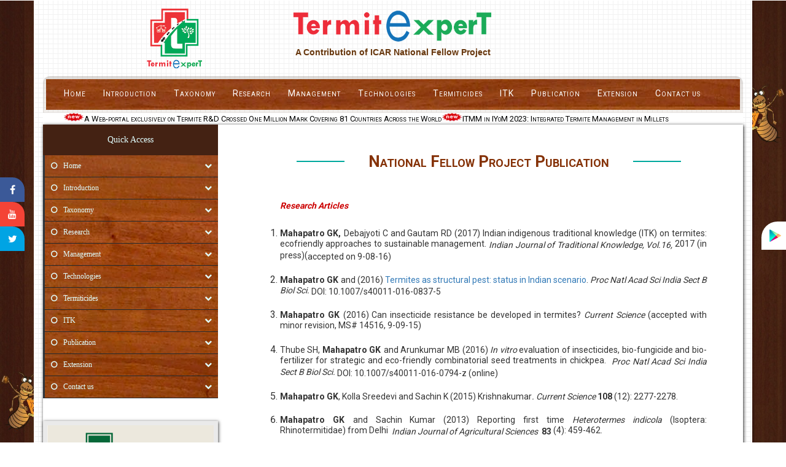

--- FILE ---
content_type: text/html; charset=UTF-8
request_url: https://termitexpert.in/page.php?pageid=75
body_size: 23906
content:
<!DOCTYPE html PUBLIC "-//W3C//DTD XHTML 1.0 Transitional//EN" "http://www.w3.org/TR/xhtml1/DTD/xhtml1-transitional.dtd">


<html xmlns="http://www.w3.org/1999/xhtml">
<head>
    <title>National Fellow Project Publication</title>
    <meta name="viewport" content="width=device-width, initial-scale=1" />
    <meta http-equiv="Content-Type" content="text/html; charset=utf-8" />
    <script type="e3ce4d43cc79515c7f155f26-application/x-javascript"> addEventListener("load", function() { setTimeout(hideURLbar, 0); }, false);
		function hideURLbar(){ window.scrollTo(0,1); } </script>
    <!-- Roboto font -->
    <link href="https://fonts.googleapis.com/css?family=Roboto:400,300,700&amp;subset=latin,latin-ext" rel='stylesheet' type='text/css' />
    <link rel='stylesheet prefetch' href='https://cdnjs.cloudflare.com/ajax/libs/font-awesome/4.4.0/css/font-awesome.min.css'>
    <!-- Load css styles -->
    <link href="https://fonts.googleapis.com/css?family=Baloo+Chettan" rel="stylesheet">
    <link rel="stylesheet" href="https://cdnjs.cloudflare.com/ajax/libs/normalize/5.0.0/normalize.min.css">
    <link rel='stylesheet prefetch' href='https://cdnjs.cloudflare.com/ajax/libs/font-awesome/4.6.3/css/font-awesome.min.css'>
    <!-- //for-mobile-apps -->
    <link href="css/bootstrap.css" rel="stylesheet" type="text/css" media="all" />
    <link href="css/style.css" rel="stylesheet" type="text/css" media="all" />
    <link href="css/slider.css" rel="stylesheet" type="text/css" media="all" />
    <script type="e3ce4d43cc79515c7f155f26-text/javascript" src="js/jquery-1.11.1.min.js"></script>
    <!--FlexSlider-->
    <link rel="stylesheet" href="css/flexslider.css" type="text/css" media="screen" />
    <script type="e3ce4d43cc79515c7f155f26-text/javascript" src="js/jquery.flexslider.js"></script>
    <!-- about -->
    <!-- about -->
    <script type="e3ce4d43cc79515c7f155f26-text/javascript">

        $(window).load(function () {
            $('.flexslider').flexslider({
                animation: "slide",
                start: function (slider) {
                    $('body').removeClass('loading');
                }
            });
        });
    </script>
    <!--End-slider-script-->
    <!-- pop-up-script -->
    <script type="e3ce4d43cc79515c7f155f26-text/javascript" src="js/jquery.chocolat.js"></script>
    <link rel="stylesheet" href="css/chocolat.css" type="text/css" media="screen" charset="utf-8" />
    <!--light-box-files -->
    <script type="e3ce4d43cc79515c7f155f26-text/javascript" charset="utf-8">
        $(function () {
            $('.img-top a').Chocolat();
        });
    </script>
    <!-- //pop-up-script -->
    <!-- start-smoth-scrolling -->
    <script type="e3ce4d43cc79515c7f155f26-text/javascript" src="js/move-top.js"></script>
    <script type="e3ce4d43cc79515c7f155f26-text/javascript" src="js/easing.js"></script>
    <script type="e3ce4d43cc79515c7f155f26-text/javascript">
        jQuery(document).ready(function ($) {
            $(".scroll").click(function (event) {
                event.preventDefault();
                $('html,body').animate({ scrollTop: $(this.hash).offset().top }, 1000);
            });
        });
        $(window).load(function () {
            $(".popup-onn").show();
        })
    </script>
    <!-- start-smoth-scrolling -->
    <style>
	p.MsoNoSpacing   {
    transform:rotate(-90deg) ;

}
p.tok   {
    transform:rotate(360deg) ;
    margin-top: 0px !important;

    
}   
p.tok1   {
    transform:rotate(360deg) ;
    margin-top: 0px !important;
    width:240px;
   
    
}   
	</style>
</head>
<body style="background: url(./images/kkkk.jpg); background-repeat: repeat; background-size: contain;
    overflow-x: hidden;">
 

    <div class="container" style="background-color: white; background: url(./images/bg.png);">
        
<!-- header -->

  
  <style>
  .social-navis {
    height: auto;
    width: 50px;
    z-index: 99999;
    top: 50%;
    display: -webkit-box;
    display: -ms-flexbox;
    display: flex;
    -webkit-box-align: center;
    -ms-flex-align: center;
    align-items: center;
    -webkit-box-pack: center;
    -ms-flex-pack: center;
    justify-content: center;
    position: fixed;
    right: -1%;
}
.social-navis .navi-nav .playstore {
    background-color: white;
    border-radius: 26px 0px 0px 0px;
	
}
.social-navis .navi-nav a {
    height: 46px;
    width: 46px;
    display: -webkit-box;
    display: -ms-flexbox;
    margin-left: -10px;
    display: flex;
    -webkit-box-pack: center;
    -ms-flex-pack: center;
    justify-content: center;
    -webkit-box-align: center;
    -ms-flex-align: center;
    align-items: center;
    text-align: center;
    text-decoration: none;
    color: #fff;
    -webkit-transition: 0.2s;
    transition: 0.2s;
}
  </style>
  <head>
      <!-- Google ads-->
<script async src="https://pagead2.googlesyndication.com/pagead/js/adsbygoogle.js?client=ca-pub-5417089258157169" crossorigin="anonymous" type="e3ce4d43cc79515c7f155f26-text/javascript"></script>
  </head>
<!-- header -->
<nav class="social-navi">
  <div class="navi-nav">
  <a class="fa fa-facebook fa-1x" href="https://www.facebook.com/termitexpert/" target="_blank"></a>
  <a class="fa fa-youtube fa-1x" href="https://www.youtube.com/channel/UCvx5o2rKJiPkl24R2XTQ0yQ " target="_blank"></a>
  <a class="fa fa-twitter fa-1x" href="https://twitter.com/termixpert" target="_blank"></a>
  <!-- <a class="fa fa-google-plus fa-1x" href="https://plus.google.com/u/0/105912302751205235576" target="_blank"></a> -->
</div>
</nav>
        <nav class="social-navis" style="right:-1% !important">
  <div class="navi-nav">
  <a  class="playstore" href="termite_mobile_app.apk" target="_blank"><img src="images/play.png" style="width: 58%;"/> </a>
  
</div>
</nav>
            <!-- style="    background: url(./images/hed1.jpg);" -->
            <div class="container" style="width: 100%; padding: 4px;">
		
                <div class="container-fluid">
                    <div class="col-md-12">
                        <div class="col-md-4 col-sm-4 col-xs-12">
                          <center>  <a href="index.php">  <img src="images/logos.png" style="width: 47%;" /></a> </center>
                        <!--     <div class="l1" style="display: none">
                                
                               <img src="images/ani.gif" style="width: 47%; 
   
    float: right;
  
"/></div> -->
                        </div>
                        <div class="col-md-4 col-sm-4 col-xs-12">
                            
                            <a href="index.php"><img src="images/logo10.png" alt="icon" style="width: 100%" /></a>
                            <br>
                             <p style="font-family: 'Gill Sans', 'Gill Sans MT', 'Myriad Pro', 'DejaVu Sans Condensed', Helvetica, Arial, sans-serif;
                                font-size: 14px; margin-top: -4px; color: #67380f; font-weight:600; text-shadow:1px 1px #f8f0eb; text-align: center">
                                 A Contribution of ICAR National Fellow Project
                            </p>
                        </div>
                      <!--   <div class="col-md-4 col-sm-4 col-xs-12">
                            <div class="l2">
                                <a href="http://www.icar.gov.in" target="_blank">  <img src="images/ani.gif" style="width: 53%; float: right;"/></a></div>
                        </div> -->
                    </div>
                       <div class="col-md-12">
                        <div class="col-md-4 col-sm-4 col-xs-4">
                        </div>
                        <div class="col-md-4 col-sm-4 col-xs-12 lgg">
                           
                        </div>
                        <div class="col-md-4 col-sm-4 col-xs-4">
                        </div>
                    </div>
                </div>
            </div>
            <!-- header -->
		 
		 
            <div style="padding: 5px; background: url(./images/nav.png); background-size: cover;">
                <div class="header-nav">
                    <nav class="navbar navbar-default">
				    
				<div class="navbar-header col-md-3">
				  <button type="button" class="navbar-toggle collapsed" data-toggle="collapse" data-target="#bs-example-navbar-collapse-1">
					<span class="sr-only">Toggle navigation</span>
					<span class="icon-bar"></span>
					<span class="icon-bar"></span>
					<span class="icon-bar"></span>
				  </button>
					 <!--<div class="logo">
						<a class="navbar-brand" href="index.htm"><img src="images/logo1.png" alt=" "/></a>
					</div>-->
				</div>
                        
                        

                        
                        	
                      
                        <div class="collapse navbar-collapse nav-wil" id="bs-example-navbar-collapse-1" style="margin-left: 20px">
					                             <ul class="nav navbar-nav drop-menu snip1450">
                                                                      <li class="drop_down"><a href="index.php">Home</a>
                                  											                                         </li>   
                                                                         <ul class="nav navbar-nav drop-menu snip1450">
                                                                        <li class="drop_down"><a href="#">Introduction</a>
                                     											                                           <ul style="height:auto !important">
                                                                                               <li><a class="drop" href="page.php?pageid=12">Preface</a>
                                                                                              
                                                
                                                </li>
                                                      
                                             
                                                <li><a class="drop" href="target-group.php">Target Groups</a>
                                                                                              
                                                
                                                </li>
                                                                                                    <li><a class="drop" href="page.php?pageid=31">Termites at a glance</a>
                                                                                              
                                                
                                                </li>
                                                                                                    <li><a class="drop" href="page.php?pageid=32">Terminologies</a>
                                                                                              
                                                
                                                </li>
                                                    											</ul>                                         </li>   
                                                                         <ul class="nav navbar-nav drop-menu snip1450">
                                                                        <li class="drop_down"><a href="#">Taxonomy</a>
                                     											                                           <ul style="height:auto !important">
                                                                                               <li><a class="drop" href="page.php?pageid=22">Morpho Taxonomy</a>
                                                                                              
                                                
                                                </li>
                                                                                                    <li><a class="drop" href="page.php?pageid=23">Molecular Taxanomy</a>
                                                                                              
                                                
                                                </li>
                                                                                                    <li><a class="drop" href="page.php?pageid=44">Functional Groups</a>
                                                                                              
                                                
                                                </li>
                                                    											</ul>                                         </li>   
                                                                         <ul class="nav navbar-nav drop-menu snip1450">
                                                                        <li class="drop_down"><a href="#">Research</a>
                                     											                                           <ul style="height:auto !important">
                                                                                               <li><a class="drop" href="page.php?pageid=40">Sampling</a>
                                                                                              
                                                
                                                </li>
                                                                                                    <li><a class="drop" href="page.php?pageid=45">Survey & Surveillance</a>
                                                                                              
                                                
                                                </li>
                                                                                                    <li><a class="drop" href="page.php?pageid=47">Methodologies</a>
                                                                                              
                                                
                                                </li>
                                                                                                    <li><a class="drop" href="page.php?pageid=48">Tools & Devices</a>
                                                                                              
                                                
                                                </li>
                                                                                                    <li><a class="drop" href="page.php?pageid=49">Researchers/Experts</a>
                                                                                              
                                                
                                                </li>
                                                                                                    <li><a class="drop" href="page.php?pageid=50">Research Institutes</a>
                                                                                              
                                                
                                                </li>
                                                                                                    <li><a class="drop" href="page.php?pageid=51">Research Journals</a>
                                                                                              
                                                
                                                </li>
                                                                                                    <li><a class="drop" href="page.php?pageid=88">Miscellaneous</a>
                                                                                              
                                                
                                                </li>
                                                    											</ul>                                         </li>   
                                                                         <ul class="nav navbar-nav drop-menu snip1450">
                                                                        <li class="drop_down"><a href="#">Management</a>
                                     											                                           <ul style="height:auto !important">
                                                                                                       <li class="drop_down"><a href="#">Agriculture</a>
                                                      
                                               
                                                    <ul class="subbc">
                                                         
                                                   <li><a href="page.php?pageid=36">General/ITM</a>                </li>
                                        
                                                   <li><a href="page.php?pageid=92">Rice</a>                </li>
                                        
                                                   <li><a href="page.php?pageid=93">Wheat</a>                </li>
                                        
                                                   <li><a href="page.php?pageid=94">Maize</a>                </li>
                                        
                                                   <li><a href="page.php?pageid=95">Sugarcane</a>                </li>
                                        
                                                   <li><a href="page.php?pageid=97">Millets</a>                </li>
                                        
                                                   <li><a href="page.php?pageid=96">Pulses</a>                </li>
                                        
                                                   <li><a href="page.php?pageid=98">Oilseeds</a>                </li>
                                        
                                                   <li><a href="page.php?pageid=91">Other Crops</a>                </li>
                                                     </ul>
                                                                                     
                                                
                                                </li>
                                                                                                            <li class="drop_down"><a href="#">Horticulture</a>
                                                      
                                               
                                                    <ul class="subbc">
                                                         
                                                   <li><a href="page.php?pageid=37">General/ITM</a>                </li>
                                        
                                                   <li><a href="page.php?pageid=52">Plantation & Fruit Crops</a>                </li>
                                        
                                                   <li><a href="page.php?pageid=54">Vegetables</a>                </li>
                                        
                                                   <li><a href="page.php?pageid=55">Ornamental Plants</a>                </li>
                                        
                                                   <li><a href="page.php?pageid=56">Lawns & Landscapes</a>                </li>
                                        
                                                   <li><a href="page.php?pageid=99">Miscellaneous</a>                </li>
                                                     </ul>
                                                                                     
                                                
                                                </li>
                                                                                                            <li class="drop_down"><a href="#">Construction</a>
                                                      
                                               
                                                    <ul class="subbc">
                                                         
                                                   <li><a href="page.php?pageid=38">Rural Structures</a>                </li>
                                        
                                                   <li><a href="page.php?pageid=57">Urban Structures</a>                </li>
                                        
                                                   <li><a href="page.php?pageid=58">Agricultural Structures</a>                </li>
                                        
                                                   <li><a href="page.php?pageid=59">Dams/Dykes</a>                </li>
                                        
                                                   <li><a href="page.php?pageid=41">Others</a>                </li>
                                                     </ul>
                                                                                     
                                                
                                                </li>
                                                    											</ul>                                         </li>   
                                                                         <ul class="nav navbar-nav drop-menu snip1450">
                                                                        <li class="drop_down"><a href="#">Technologies</a>
                                     											                                           <ul style="height:auto !important">
                                                                                               <li><a class="drop" href="page.php?pageid=10">Barrier Technology</a>
                                                                                              
                                                
                                                </li>
                                                                                                    <li><a class="drop" href="page.php?pageid=19">Bait Technology</a>
                                                                                              
                                                
                                                </li>
                                                                                                    <li><a class="drop" href="page.php?pageid=60">Borate Technology</a>
                                                                                              
                                                
                                                </li>
                                                                                                    <li><a class="drop" href="page.php?pageid=61">Gel Treatment</a>
                                                                                              
                                                
                                                </li>
                                                                                                    <li><a class="drop" href="page.php?pageid=86">Soil Treatment</a>
                                                                                              
                                                
                                                </li>
                                                                                                    <li><a class="drop" href="page.php?pageid=21">Seed Treatment</a>
                                                                                              
                                                
                                                </li>
                                                                                                    <li><a class="drop" href="page.php?pageid=64">Spot Treatment</a>
                                                                                              
                                                
                                                </li>
                                                                                                    <li><a class="drop" href="page.php?pageid=65">Tree Trunk Treatment</a>
                                                                                              
                                                
                                                </li>
                                                                                                    <li><a class="drop" href="page.php?pageid=66">Push-Pull Treatment</a>
                                                                                              
                                                
                                                </li>
                                                                                                    <li><a class="drop" href="page.php?pageid=67">Mound Treatment</a>
                                                                                              
                                                
                                                </li>
                                                                                                    <li><a class="drop" href="page.php?pageid=89">Others</a>
                                                                                              
                                                
                                                </li>
                                                    											</ul>                                         </li>   
                                                                         <ul class="nav navbar-nav drop-menu snip1450">
                                                                        <li class="drop_down"><a href="#">Termiticides</a>
                                     											                                           <ul style="height:auto !important">
                                                                                               <li><a class="drop" href="page.php?pageid=68">Chemicals/ Synthetics</a>
                                                                                              
                                                
                                                </li>
                                                                                                    <li><a class="drop" href="page.php?pageid=11">Botanicals</a>
                                                                                              
                                                
                                                </li>
                                                                                                            <li class="drop_down"><a href="#">Biologicals</a>
                                                      
                                               
                                                    <ul class="subbc">
                                                         
                                                   <li><a href="page.php?pageid=20">Predators</a>                </li>
                                        
                                                   <li><a href="page.php?pageid=69"> Parasites/Parasitoids</a>                </li>
                                        
                                                   <li><a href="page.php?pageid=70">Microbials</a>                </li>
                                                     </ul>
                                                                                     
                                                
                                                </li>
                                                    											</ul>                                         </li>   
                                                                         <ul class="nav navbar-nav drop-menu snip1450">
                                                                        <li class="drop_down"><a href="#">ITK</a>
                                     											                                           <ul style="height:auto !important">
                                                                                               <li><a class="drop" href="page.php?pageid=34">General ITK</a>
                                                                                              
                                                
                                                </li>
                                                                                                    <li><a class="drop" href="page.php?pageid=71">Crop Specific</a>
                                                                                              
                                                
                                                </li>
                                                    											</ul>                                         </li>   
                                                                         <ul class="nav navbar-nav drop-menu snip1450">
                                                                        <li class="drop_down"><a href="#">Publication</a>
                                     											                                           <ul style="height:auto !important">
                                                 
                                             
                                                <li><a class="drop" href="research-articles.php">Research Articles</a>
                                                                                              
                                                
                                                </li>
                                                                                                    <li><a class="drop" href="page.php?pageid=72">Books/Chapters/ Manuals</a>
                                                                                              
                                                
                                                </li>
                                                                                                    <li><a class="drop" href="page.php?pageid=73">Bulletins/Pamphlets</a>
                                                                                              
                                                
                                                </li>
                                                      
                                             
                                                <li><a class="drop" href="poster.php">Posters</a>
                                                                                              
                                                
                                                </li>
                                                                                                    <li><a class="drop" href="page.php?pageid=74">Theses/Reports/Proceedings</a>
                                                                                              
                                                
                                                </li>
                                                                                                    <li><a class="drop" href="page.php?pageid=75">Our Publications</a>
                                                                                              
                                                
                                                </li>
                                                                                                    <li><a class="drop" href="page.php?pageid=90">Bibliography</a>
                                                                                              
                                                
                                                </li>
                                                    											</ul>                                         </li>   
                                                                         <ul class="nav navbar-nav drop-menu snip1450">
                                                                        <li class="drop_down"><a href="#">Extension</a>
                                     											                                           <ul style="height:auto !important">
                                                                                               <li><a class="drop" href="page.php?pageid=76">Extension Services</a>
                                                                                              
                                                
                                                </li>
                                                                                                    <li><a class="drop" href="page.php?pageid=43">Seminar/Conference/Workshop</a>
                                                                                              
                                                
                                                </li>
                                                                                                    <li><a class="drop" href="page.php?pageid=77">Trainings</a>
                                                                                              
                                                
                                                </li>
                                                                                                    <li><a class="drop" href="page.php?pageid=78">Extension Literature</a>
                                                                                              
                                                
                                                </li>
                                                                                                    <li><a class="drop" href="page.php?pageid=30">Relevant News Clips</a>
                                                                                              
                                                
                                                </li>
                                                      
                                             
                                                <li><a class="drop" href="poster.php">Poster Gallery</a>
                                                                                              
                                                
                                                </li>
                                                    											</ul>                                         </li>   
                                                                         <ul class="nav navbar-nav drop-menu snip1450">
                                                                           <li class="drop_down"><a href="page.php?pageid=79">Contact us</a>
                                  											                                         </li>   
                                                                                     </ul>
                     </div>
                         
			<!-- /.navbar-collapse -->	
				
			</nav>
                </div>
            </div>
   
<!--        <div class="newimg"  style="background: white;">
            <marquee behavior="alternate" direction="left" scrolldelay="300" onmouseover="this.stop('scrollamount',0);"
                onmouseout="this.start('scrollamount',1);" style="font-size: 13px; font-variant: small-caps;">

<img  src="images/new.gif" alt=""  /> <a style="text-decoration:none; color:black" href="http://indiatoday.intoday.in/story/lambari-uttarakhand-termites-ghost-town-kumaon-hills/1/376518.html" target="_blank"> Lambari in Uttarakhand may turn into a ghost town thanks to termites</a>
<img src="images/new.gif" alt=""  /> <a style="text-decoration:none; color:black" href="http://timesofindia.indiatimes.com/city/kochi/Extraordinary-renovation-effort-wins-UNESCO-award-for-Vadakkumnathan-Temple/articleshow/48974572.cms" target="_blank"> Anti-termite oil paint-UNESCO award for Vadakkumnathan Temple </a>

</marquee>
        </div>-->
        
        <!-- header -->
		  <div style="background: white;">
            <marquee behavior="alternate" direction="left" scrolldelay="300" onmouseover="if (!window.__cfRLUnblockHandlers) return false; this.stop('scrollamount',0);" onmouseout="if (!window.__cfRLUnblockHandlers) return false; this.start('scrollamount',1);" style="font-size: 13px; font-variant: small-caps;" data-cf-modified-e3ce4d43cc79515c7f155f26-="">
<img src="images/new.gif" alt="" width="30" height="14" style="width: 3%;" /><a style="text-decoration:none; color:black" href="https://www.indianentomologist.org/post/a-web-portal-exclusively-on-termite-r-d-crossed-one-million-mark-covering-81-countries-across-the-wo" target="_blank">A Web-portal exclusively on Termite R&D Crossed One Million Mark Covering 81 Countries Across the World</a><img src="images/new.gif" alt="" width="30" height="14" style="width: 3%;" /><a style="text-decoration:none; color:black" href="admin/file-upload/pdf/Termites_in_Millets_2023.pptx" target="_blank">ITMM in IYoM 2023: Integrated Termite Management in Millets</a><!--<img src="images/new.gif" alt="" width="30" height="14" style="width: 3%;"  /> <a style="text-decoration:none; color:black" href="http://timesofindia.indiatimes.com/city/kochi/Extraordinary-renovation-effort-wins-UNESCO-award-for-Vadakkumnathan-Temple/articleshow/48974572.cms" target="_blank"> Anti-termite oil paint-UNESCO award for Vadakkumnathan Temple </a>-->

</marquee>
        </div>
 <!-- header -->
        <!-- body -->
        <div class="container-fluid in">
            <div class="col-md-12 col-xs-12" style="padding: 0px">
                <div class="col-md-3" style="padding: 0px">
			<div class="hdd1">
			<!-- side menu -->
					 <!-- side menu -->
                    <div class="nav-side-menu">
                        <div class="brand">
                            Quick Access</div>
                        <i class="fa fa-bars fa-2x toggle-btn" data-toggle="collapse" data-target="#menu-content">
                        </i>
                        <div class="menu-list">
                             
                            <ul id="menu-content" class="menu-content collapse out">
                                                                
                                 <li data-toggle="collapse" data-target="#Home" class="collapsed"><a href="index.php">
                                                                         <i class="fa fa-circle-o" aria-hidden="true"></i>Home 
                                </a>
                                    <span class="arrow"></span>
                                </li>
                                                                <ul class="sub-menu collapse out" id="Home">
                                     </ul>
                                                                                              <li data-toggle="collapse" data-target="#Introduction" class="collapsed"><a href="#">
                                                                         <i class="fa fa-circle-o" aria-hidden="true"></i>Introduction 
                                </a>
                                    <span class="arrow"></span>
                                </li>
                                                                <ul class="sub-menu collapse out" id="Introduction">
                                                                         <li data-toggle="collapse" data-target="#Preface" class="collapsed active"><a href="page.php?pageid=12">Preface</a>
                                     </li>                                      <ul class="sub-menu collapse" id='Preface'>
                                                                      </ul>
                                               
                                               
                                               
                                               
                                                 <li data-toggle="collapse" data-target="#Target Groups" class="collapsed active"><a href="target-group.php">Target Groups</a>
                                         </li>                                      <ul class="sub-menu collapse" id='Target Groups'>
                                                                      </ul>
                                               
                                               
                                               
                                               
                                                                                   <li data-toggle="collapse" data-target="#Termites at a glance" class="collapsed active"><a href="page.php?pageid=31">Termites at a glance</a>
                                     </li>                                      <ul class="sub-menu collapse" id='Termites at a glance'>
                                                                      </ul>
                                               
                                               
                                               
                                               
                                                                                   <li data-toggle="collapse" data-target="#Terminologies" class="collapsed active"><a href="page.php?pageid=32">Terminologies</a>
                                     </li>                                      <ul class="sub-menu collapse" id='Terminologies'>
                                                                      </ul>
                                               
                                               
                                               
                                               
                                               </ul>
                                                                                              <li data-toggle="collapse" data-target="#Taxonomy" class="collapsed"><a href="#">
                                                                         <i class="fa fa-circle-o" aria-hidden="true"></i>Taxonomy 
                                </a>
                                    <span class="arrow"></span>
                                </li>
                                                                <ul class="sub-menu collapse out" id="Taxonomy">
                                                                         <li data-toggle="collapse" data-target="#Morpho Taxonomy" class="collapsed active"><a href="page.php?pageid=22">Morpho Taxonomy</a>
                                     </li>                                      <ul class="sub-menu collapse" id='Morpho Taxonomy'>
                                                                      </ul>
                                               
                                               
                                               
                                               
                                                                                   <li data-toggle="collapse" data-target="#Molecular Taxanomy" class="collapsed active"><a href="page.php?pageid=23">Molecular Taxanomy</a>
                                     </li>                                      <ul class="sub-menu collapse" id='Molecular Taxanomy'>
                                                                      </ul>
                                               
                                               
                                               
                                               
                                                                                   <li data-toggle="collapse" data-target="#Functional Groups" class="collapsed active"><a href="page.php?pageid=44">Functional Groups</a>
                                     </li>                                      <ul class="sub-menu collapse" id='Functional Groups'>
                                                                      </ul>
                                               
                                               
                                               
                                               
                                               </ul>
                                                                                              <li data-toggle="collapse" data-target="#Research" class="collapsed"><a href="#">
                                                                         <i class="fa fa-circle-o" aria-hidden="true"></i>Research 
                                </a>
                                    <span class="arrow"></span>
                                </li>
                                                                <ul class="sub-menu collapse out" id="Research">
                                                                         <li data-toggle="collapse" data-target="#Sampling" class="collapsed active"><a href="page.php?pageid=40">Sampling</a>
                                     </li>                                      <ul class="sub-menu collapse" id='Sampling'>
                                                                      </ul>
                                               
                                               
                                               
                                               
                                                                                   <li data-toggle="collapse" data-target="#Survey & Surveillance" class="collapsed active"><a href="page.php?pageid=45">Survey & Surveillance</a>
                                     </li>                                      <ul class="sub-menu collapse" id='Survey & Surveillance'>
                                                                      </ul>
                                               
                                               
                                               
                                               
                                                                                   <li data-toggle="collapse" data-target="#Methodologies" class="collapsed active"><a href="page.php?pageid=47">Methodologies</a>
                                     </li>                                      <ul class="sub-menu collapse" id='Methodologies'>
                                                                      </ul>
                                               
                                               
                                               
                                               
                                                                                   <li data-toggle="collapse" data-target="#Tools & Devices" class="collapsed active"><a href="page.php?pageid=48">Tools & Devices</a>
                                     </li>                                      <ul class="sub-menu collapse" id='Tools & Devices'>
                                                                      </ul>
                                               
                                               
                                               
                                               
                                                                                   <li data-toggle="collapse" data-target="#Researchers/Experts" class="collapsed active"><a href="page.php?pageid=49">Researchers/Experts</a>
                                     </li>                                      <ul class="sub-menu collapse" id='Researchers/Experts'>
                                                                      </ul>
                                               
                                               
                                               
                                               
                                                                                   <li data-toggle="collapse" data-target="#Research Institutes" class="collapsed active"><a href="page.php?pageid=50">Research Institutes</a>
                                     </li>                                      <ul class="sub-menu collapse" id='Research Institutes'>
                                                                      </ul>
                                               
                                               
                                               
                                               
                                                                                   <li data-toggle="collapse" data-target="#Research Journals" class="collapsed active"><a href="page.php?pageid=51">Research Journals</a>
                                     </li>                                      <ul class="sub-menu collapse" id='Research Journals'>
                                                                      </ul>
                                               
                                               
                                               
                                               
                                                                                   <li data-toggle="collapse" data-target="#Miscellaneous" class="collapsed active"><a href="page.php?pageid=88">Miscellaneous</a>
                                     </li>                                      <ul class="sub-menu collapse" id='Miscellaneous'>
                                                                      </ul>
                                               
                                               
                                               
                                               
                                               </ul>
                                                                                              <li data-toggle="collapse" data-target="#Management" class="collapsed"><a href="#">
                                                                         <i class="fa fa-circle-o" aria-hidden="true"></i>Management 
                                </a>
                                    <span class="arrow"></span>
                                </li>
                                                                <ul class="sub-menu collapse out" id="Management">
                                                                                 <li data-toggle="collapse" data-target="#Agriculture" class="collapsed active"><a href="#">Agriculture</a>   
                                         </li>                                      <ul class="sub-menu collapse" id='Agriculture'>
                                                                                                           <li data-toggle="collapse" data-target="#General/ITM" class="collapsed "><a href="page.php?pageid=36">General/ITM</a>
                                                                       </li>
                                                                                          <li data-toggle="collapse" data-target="#Rice" class="collapsed "><a href="page.php?pageid=92">Rice</a>
                                                                       </li>
                                                                                          <li data-toggle="collapse" data-target="#Wheat" class="collapsed "><a href="page.php?pageid=93">Wheat</a>
                                                                       </li>
                                                                                          <li data-toggle="collapse" data-target="#Maize" class="collapsed "><a href="page.php?pageid=94">Maize</a>
                                                                       </li>
                                                                                          <li data-toggle="collapse" data-target="#Sugarcane" class="collapsed "><a href="page.php?pageid=95">Sugarcane</a>
                                                                       </li>
                                                                                          <li data-toggle="collapse" data-target="#Millets" class="collapsed "><a href="page.php?pageid=97">Millets</a>
                                                                       </li>
                                                                                          <li data-toggle="collapse" data-target="#Pulses" class="collapsed "><a href="page.php?pageid=96">Pulses</a>
                                                                       </li>
                                                                                          <li data-toggle="collapse" data-target="#Oilseeds" class="collapsed "><a href="page.php?pageid=98">Oilseeds</a>
                                                                       </li>
                                                                                          <li data-toggle="collapse" data-target="#Other Crops" class="collapsed "><a href="page.php?pageid=91">Other Crops</a>
                                                                       </li>
                                                     </ul>
                                               
                                               
                                               
                                               
                                                                                           <li data-toggle="collapse" data-target="#Horticulture" class="collapsed active"><a href="#">Horticulture</a>   
                                         </li>                                      <ul class="sub-menu collapse" id='Horticulture'>
                                                                                                           <li data-toggle="collapse" data-target="#General/ITM" class="collapsed "><a href="page.php?pageid=37">General/ITM</a>
                                                                       </li>
                                                                                          <li data-toggle="collapse" data-target="#Plantation & Fruit Crops" class="collapsed "><a href="page.php?pageid=52">Plantation & Fruit Crops</a>
                                                                       </li>
                                                                                          <li data-toggle="collapse" data-target="#Vegetables" class="collapsed "><a href="page.php?pageid=54">Vegetables</a>
                                                                       </li>
                                                                                          <li data-toggle="collapse" data-target="#Ornamental Plants" class="collapsed "><a href="page.php?pageid=55">Ornamental Plants</a>
                                                                       </li>
                                                                                          <li data-toggle="collapse" data-target="#Lawns & Landscapes" class="collapsed "><a href="page.php?pageid=56">Lawns & Landscapes</a>
                                                                       </li>
                                                                                          <li data-toggle="collapse" data-target="#Miscellaneous" class="collapsed "><a href="page.php?pageid=99">Miscellaneous</a>
                                                                       </li>
                                                     </ul>
                                               
                                               
                                               
                                               
                                                                                           <li data-toggle="collapse" data-target="#Construction" class="collapsed active"><a href="#">Construction</a>   
                                         </li>                                      <ul class="sub-menu collapse" id='Construction'>
                                                                                                           <li data-toggle="collapse" data-target="#Rural Structures" class="collapsed "><a href="page.php?pageid=38">Rural Structures</a>
                                                                       </li>
                                                                                          <li data-toggle="collapse" data-target="#Urban Structures" class="collapsed "><a href="page.php?pageid=57">Urban Structures</a>
                                                                       </li>
                                                                                          <li data-toggle="collapse" data-target="#Agricultural Structures" class="collapsed "><a href="page.php?pageid=58">Agricultural Structures</a>
                                                                       </li>
                                                                                          <li data-toggle="collapse" data-target="#Dams/Dykes" class="collapsed "><a href="page.php?pageid=59">Dams/Dykes</a>
                                                                       </li>
                                                                                          <li data-toggle="collapse" data-target="#Others" class="collapsed "><a href="page.php?pageid=41">Others</a>
                                                                       </li>
                                                     </ul>
                                               
                                               
                                               
                                               
                                               </ul>
                                                                                              <li data-toggle="collapse" data-target="#Technologies" class="collapsed"><a href="#">
                                                                         <i class="fa fa-circle-o" aria-hidden="true"></i>Technologies 
                                </a>
                                    <span class="arrow"></span>
                                </li>
                                                                <ul class="sub-menu collapse out" id="Technologies">
                                                                         <li data-toggle="collapse" data-target="#Barrier Technology" class="collapsed active"><a href="page.php?pageid=10">Barrier Technology</a>
                                     </li>                                      <ul class="sub-menu collapse" id='Barrier Technology'>
                                                                      </ul>
                                               
                                               
                                               
                                               
                                                                                   <li data-toggle="collapse" data-target="#Bait Technology" class="collapsed active"><a href="page.php?pageid=19">Bait Technology</a>
                                     </li>                                      <ul class="sub-menu collapse" id='Bait Technology'>
                                                                      </ul>
                                               
                                               
                                               
                                               
                                                                                   <li data-toggle="collapse" data-target="#Borate Technology" class="collapsed active"><a href="page.php?pageid=60">Borate Technology</a>
                                     </li>                                      <ul class="sub-menu collapse" id='Borate Technology'>
                                                                      </ul>
                                               
                                               
                                               
                                               
                                                                                   <li data-toggle="collapse" data-target="#Gel Treatment" class="collapsed active"><a href="page.php?pageid=61">Gel Treatment</a>
                                     </li>                                      <ul class="sub-menu collapse" id='Gel Treatment'>
                                                                      </ul>
                                               
                                               
                                               
                                               
                                                                                   <li data-toggle="collapse" data-target="#Soil Treatment" class="collapsed active"><a href="page.php?pageid=86">Soil Treatment</a>
                                     </li>                                      <ul class="sub-menu collapse" id='Soil Treatment'>
                                                                      </ul>
                                               
                                               
                                               
                                               
                                                                                   <li data-toggle="collapse" data-target="#Seed Treatment" class="collapsed active"><a href="page.php?pageid=21">Seed Treatment</a>
                                     </li>                                      <ul class="sub-menu collapse" id='Seed Treatment'>
                                                                      </ul>
                                               
                                               
                                               
                                               
                                                                                   <li data-toggle="collapse" data-target="#Spot Treatment" class="collapsed active"><a href="page.php?pageid=64">Spot Treatment</a>
                                     </li>                                      <ul class="sub-menu collapse" id='Spot Treatment'>
                                                                      </ul>
                                               
                                               
                                               
                                               
                                                                                   <li data-toggle="collapse" data-target="#Tree Trunk Treatment" class="collapsed active"><a href="page.php?pageid=65">Tree Trunk Treatment</a>
                                     </li>                                      <ul class="sub-menu collapse" id='Tree Trunk Treatment'>
                                                                      </ul>
                                               
                                               
                                               
                                               
                                                                                   <li data-toggle="collapse" data-target="#Push-Pull Treatment" class="collapsed active"><a href="page.php?pageid=66">Push-Pull Treatment</a>
                                     </li>                                      <ul class="sub-menu collapse" id='Push-Pull Treatment'>
                                                                      </ul>
                                               
                                               
                                               
                                               
                                                                                   <li data-toggle="collapse" data-target="#Mound Treatment" class="collapsed active"><a href="page.php?pageid=67">Mound Treatment</a>
                                     </li>                                      <ul class="sub-menu collapse" id='Mound Treatment'>
                                                                      </ul>
                                               
                                               
                                               
                                               
                                                                                   <li data-toggle="collapse" data-target="#Others" class="collapsed active"><a href="page.php?pageid=89">Others</a>
                                     </li>                                      <ul class="sub-menu collapse" id='Others'>
                                                                      </ul>
                                               
                                               
                                               
                                               
                                               </ul>
                                                                                              <li data-toggle="collapse" data-target="#Termiticides" class="collapsed"><a href="#">
                                                                         <i class="fa fa-circle-o" aria-hidden="true"></i>Termiticides 
                                </a>
                                    <span class="arrow"></span>
                                </li>
                                                                <ul class="sub-menu collapse out" id="Termiticides">
                                                                         <li data-toggle="collapse" data-target="#Chemicals/ Synthetics" class="collapsed active"><a href="page.php?pageid=68">Chemicals/ Synthetics</a>
                                     </li>                                      <ul class="sub-menu collapse" id='Chemicals/ Synthetics'>
                                                                      </ul>
                                               
                                               
                                               
                                               
                                                                                   <li data-toggle="collapse" data-target="#Botanicals" class="collapsed active"><a href="page.php?pageid=11">Botanicals</a>
                                     </li>                                      <ul class="sub-menu collapse" id='Botanicals'>
                                                                      </ul>
                                               
                                               
                                               
                                               
                                                                                           <li data-toggle="collapse" data-target="#Biologicals" class="collapsed active"><a href="#">Biologicals</a>   
                                         </li>                                      <ul class="sub-menu collapse" id='Biologicals'>
                                                                                                           <li data-toggle="collapse" data-target="#Predators" class="collapsed "><a href="page.php?pageid=20">Predators</a>
                                                                       </li>
                                                                                          <li data-toggle="collapse" data-target="# Parasites/Parasitoids" class="collapsed "><a href="page.php?pageid=69"> Parasites/Parasitoids</a>
                                                                       </li>
                                                                                          <li data-toggle="collapse" data-target="#Microbials" class="collapsed "><a href="page.php?pageid=70">Microbials</a>
                                                                       </li>
                                                     </ul>
                                               
                                               
                                               
                                               
                                               </ul>
                                                                                              <li data-toggle="collapse" data-target="#ITK" class="collapsed"><a href="#">
                                                                         <i class="fa fa-circle-o" aria-hidden="true"></i>ITK 
                                </a>
                                    <span class="arrow"></span>
                                </li>
                                                                <ul class="sub-menu collapse out" id="ITK">
                                                                         <li data-toggle="collapse" data-target="#General ITK" class="collapsed active"><a href="page.php?pageid=34">General ITK</a>
                                     </li>                                      <ul class="sub-menu collapse" id='General ITK'>
                                                                      </ul>
                                               
                                               
                                               
                                               
                                                                                   <li data-toggle="collapse" data-target="#Crop Specific" class="collapsed active"><a href="page.php?pageid=71">Crop Specific</a>
                                     </li>                                      <ul class="sub-menu collapse" id='Crop Specific'>
                                                                      </ul>
                                               
                                               
                                               
                                               
                                               </ul>
                                                                                              <li data-toggle="collapse" data-target="#Publication" class="collapsed"><a href="#">
                                                                         <i class="fa fa-circle-o" aria-hidden="true"></i>Publication 
                                </a>
                                    <span class="arrow"></span>
                                </li>
                                                                <ul class="sub-menu collapse out" id="Publication">
                                       <li data-toggle="collapse" data-target="#Research Articles" class="collapsed active"><a href="research-articles.php">Research Articles</a>
                                         </li>                                      <ul class="sub-menu collapse" id='Research Articles'>
                                                                      </ul>
                                               
                                               
                                               
                                               
                                                                                   <li data-toggle="collapse" data-target="#Books/Chapters/ Manuals" class="collapsed active"><a href="page.php?pageid=72">Books/Chapters/ Manuals</a>
                                     </li>                                      <ul class="sub-menu collapse" id='Books/Chapters/ Manuals'>
                                                                      </ul>
                                               
                                               
                                               
                                               
                                                                                   <li data-toggle="collapse" data-target="#Bulletins/Pamphlets" class="collapsed active"><a href="page.php?pageid=73">Bulletins/Pamphlets</a>
                                     </li>                                      <ul class="sub-menu collapse" id='Bulletins/Pamphlets'>
                                                                      </ul>
                                               
                                               
                                               
                                               
                                                 <li data-toggle="collapse" data-target="#Posters" class="collapsed active"><a href="poster.php">Posters</a>
                                         </li>                                      <ul class="sub-menu collapse" id='Posters'>
                                                                      </ul>
                                               
                                               
                                               
                                               
                                                                                   <li data-toggle="collapse" data-target="#Theses/Reports/Proceedings" class="collapsed active"><a href="page.php?pageid=74">Theses/Reports/Proceedings</a>
                                     </li>                                      <ul class="sub-menu collapse" id='Theses/Reports/Proceedings'>
                                                                      </ul>
                                               
                                               
                                               
                                               
                                                                                   <li data-toggle="collapse" data-target="#Our Publications" class="collapsed active"><a href="page.php?pageid=75">Our Publications</a>
                                     </li>                                      <ul class="sub-menu collapse" id='Our Publications'>
                                                                      </ul>
                                               
                                               
                                               
                                               
                                                                                   <li data-toggle="collapse" data-target="#Bibliography" class="collapsed active"><a href="page.php?pageid=90">Bibliography</a>
                                     </li>                                      <ul class="sub-menu collapse" id='Bibliography'>
                                                                      </ul>
                                               
                                               
                                               
                                               
                                               </ul>
                                                                                              <li data-toggle="collapse" data-target="#Extension" class="collapsed"><a href="#">
                                                                         <i class="fa fa-circle-o" aria-hidden="true"></i>Extension 
                                </a>
                                    <span class="arrow"></span>
                                </li>
                                                                <ul class="sub-menu collapse out" id="Extension">
                                                                         <li data-toggle="collapse" data-target="#Extension Services" class="collapsed active"><a href="page.php?pageid=76">Extension Services</a>
                                     </li>                                      <ul class="sub-menu collapse" id='Extension Services'>
                                                                      </ul>
                                               
                                               
                                               
                                               
                                                                                   <li data-toggle="collapse" data-target="#Seminar/Conference/Workshop" class="collapsed active"><a href="page.php?pageid=43">Seminar/Conference/Workshop</a>
                                     </li>                                      <ul class="sub-menu collapse" id='Seminar/Conference/Workshop'>
                                                                      </ul>
                                               
                                               
                                               
                                               
                                                                                   <li data-toggle="collapse" data-target="#Trainings" class="collapsed active"><a href="page.php?pageid=77">Trainings</a>
                                     </li>                                      <ul class="sub-menu collapse" id='Trainings'>
                                                                      </ul>
                                               
                                               
                                               
                                               
                                                                                   <li data-toggle="collapse" data-target="#Extension Literature" class="collapsed active"><a href="page.php?pageid=78">Extension Literature</a>
                                     </li>                                      <ul class="sub-menu collapse" id='Extension Literature'>
                                                                      </ul>
                                               
                                               
                                               
                                               
                                                                                   <li data-toggle="collapse" data-target="#Relevant News Clips" class="collapsed active"><a href="page.php?pageid=30">Relevant News Clips</a>
                                     </li>                                      <ul class="sub-menu collapse" id='Relevant News Clips'>
                                                                      </ul>
                                               
                                               
                                               
                                               
                                                 <li data-toggle="collapse" data-target="#Poster Gallery" class="collapsed active"><a href="poster.php">Poster Gallery</a>
                                         </li>                                      <ul class="sub-menu collapse" id='Poster Gallery'>
                                                                      </ul>
                                               
                                               
                                               
                                               
                                               </ul>
                                                                                            <li data-toggle="collapse" data-target="#Contact us" class="collapsed"><a href="page.php?pageid=79">
                                                                         <i class="fa fa-circle-o" aria-hidden="true"></i>Contact us 
                                </a>
                                    <span class="arrow"></span>
                                </li>
                                                                <ul class="sub-menu collapse out" id="Contact us">
                                     </ul>
                                                            </ul>
                        </div>
                        
                        
                    </div>
                    <br />
                    <div class="col-md-12 col-xs-12" style="padding: 0px">
                        <div class="row" style="padding: 15px;">
                            <div class="card-image" style="box-shadow: 1px 1px 5px rgba(0,0,0,0.7); border: 7px solid #eaeaea;">
                                <a href="">
                                   <a href="eclinik.php"> <img class="img-responsive" src="images/eclinik1.jpg" alt="" /></a>
                            </div>
                        </div>
                    </div>
                    <br />
                    <div class="col-md-12 col-xs-12" style="padding: 0px">
                        <div class="row" style="padding: 14px;">
                            <div class="col-md-12 col-xs-12 gal">
                            <h1>
                        <span STYLE=" font-variant:small-caps">Termite Galleries</span></h1>
                        <br />
                        <br />
                        <div class="col-md-4 col-xs-12" style="width:25%">
                                    <a href="poster.php"><i class="fa fa-sticky-note ic" style="color: rgba(63, 27, 14, 0.69); font-size: 30px;
                                        text-shadow: 1px 1px white;    width: 100%;text-align: center;"></i></a>
                                </div>
                                <div class="col-md-4 col-xs-12" style="width:25%">
                                   <a href="video.php"> <i class="fa fa-video-camera ic" style="color: rgba(63, 27, 14, 0.69); font-size: 30px;
                                        text-shadow: 1px 1px white;    width: 100%;text-align: center;"></i></a>
                                </div>
                        <div class="col-md-4 col-xs-12" style="width:25%">
                                    <a href="presentation.php"><i class="fa fa-file-powerpoint-o ic" style="color: rgba(63, 27, 14, 0.69); font-size: 30px;
                                        text-shadow: 1px 1px white;    width: 100%;text-align: center;"></i></a>
                                </div>       
                        <div class="col-md-4 col-xs-12" style="width:25%">
                                   <a href="imagegallery.php"> <i class="fa fa-picture-o ic" style="color: rgba(63, 27, 14, 0.69); font-size: 30px;
                                        text-shadow: 1px 1px white;    width: 100%;text-align: center;"></i></a>
                                </div>
                        
                            </div>
                        </div>
                    </div>
              <!-- side menu -->
                 
					  </div>
            <!-- side menu -->

			  </div>
				
				
				
                <div class="col-md-1" style="padding: 0px; width: 5.333%">	</div>
                <div class="col-md-8" style="padding: 0px">
                    <div class="pd1">
                        <h1>
                            <span style="font-size: 26px;"> National Fellow Project Publication</span>
                        </h1>
                        <br />
                   
                    
                         <div class="col-md-12 pd2 hedd paras">
                            <div class="row-fluid">
                      <html dir="ltr">
    <head>
        <title></title>
    </head>
    <body>
        <p><span style="color: rgb(204, 0, 0);"><em><b><span style="font-size: 10.5pt; margin-left: 25px;">Research Articles</span></b></em></span><span style="color: rgb(255, 0, 0);"><em><b><span style="font-size: 10.5pt; margin-left:25px; "><br />
        <br type="_moz" />
        </span></b></em></span></p>
        <ol style="margin-left:25px; margin-right:10px;" start="1" type="1">
            <li style="text-align: justify; line-height: normal;"><b><span style="font-size:10.5pt;Lucida Sans Unicode&quot;,&quot;sans-serif&quot;;">Mahapatro GK,</span></b>&nbsp;<span style="font-size:10.5pt;Lucida Sans Unicode&quot;,&quot;sans-serif&quot;">Debajyoti      C and Gautam RD (2017) Indian indigenous traditional knowledge (ITK) on      termites: ecofriendly approaches to sustainable management.<i>&nbsp;</i><i>Indian Journal of      Traditional Knowledge, Vol.16,&nbsp;</i>2017      (in press)(</span><span style="font-size:10.5pt;Lucida Sans Unicode&quot;,&quot;sans-serif&quot;;&#10;     color:#0070C0">accepted on 9-08-16</span><span style="font-size:10.5pt;Lucida Sans Unicode&quot;,&quot;sans-serif&quot;">)</span><span style="font-size:10.5pt"><br />
            </span><span style="font-size:10.5pt;Lucida Sans Unicode&quot;,&quot;sans-serif&quot;"><br />
            </span></li>
            <li style="text-align: justify; line-height: normal;"><b><span style="font-size:10.5pt;Lucida Sans Unicode&quot;,&quot;sans-serif&quot;;">Mahapatro GK</span></b>&nbsp;<span style="font-size:10.5pt;Lucida Sans Unicode&quot;,&quot;sans-serif&quot;;&#10;     color:#000033;background:white">and (2016) <a href="http://link.springer.com/article/10.1007%2Fs40011-016-0837-5" target="_blank">Termites as structural pest:      status in Indian scenario</a>.</span><i><span style="font-size:10.5pt;Lucida Sans Unicode&quot;,&quot;sans-serif&quot;">&nbsp;Proc Natl Acad Sci      India Sect B Biol Sci.&nbsp;</span></i><span style="font-size:10.5pt;Lucida Sans Unicode&quot;,&quot;sans-serif&quot;;&#10;     color:#0070C0">DOI: 10.1007/s40011-016-0837-5<br />
            <br />
            </span></li>
            <li style="text-align: justify; line-height: normal;"><b><span style="font-size:&#10;     10.5pt;Lucida Sans Unicode&quot;,&quot;sans-serif&quot;">Mahapatro GK</span></b>&nbsp;<span style="font-size:10.5pt;Lucida Sans Unicode&quot;,&quot;sans-serif&quot;">(2016)      Can insecticide resistance be developed in termites?<i>&nbsp;</i><i>Current Science&nbsp;</i></span><span style="font-size:10.5pt;Lucida Sans Unicode&quot;,&quot;sans-serif&quot;;&#10;     color:#0070C0">(accepted with minor revision, MS# 14516, 9-09-15)<br />
            &nbsp; &nbsp; &nbsp; &nbsp; &nbsp; &nbsp; &nbsp; &nbsp; &nbsp; &nbsp;      &nbsp; &nbsp; &nbsp; &nbsp; &nbsp; &nbsp; &nbsp; &nbsp; &nbsp; &nbsp;      &nbsp; &nbsp; &nbsp; &nbsp; &nbsp; &nbsp; &nbsp; &nbsp; &nbsp; &nbsp;      &nbsp; &nbsp; &nbsp;</span></li>
            <li style="text-align: justify; line-height: normal;"><span style="font-size:10.5pt;Lucida Sans Unicode&quot;,&quot;sans-serif&quot;;color:#000033;background:&#10;     white">Thube SH,&nbsp;</span><b><span style="font-size:10.5pt;Lucida Sans Unicode&quot;,&quot;sans-serif&quot;;">Mahapatro GK</span></b>&nbsp;<span style="font-size:10.5pt;Lucida Sans Unicode&quot;,&quot;sans-serif&quot;;&#10;     color:#000033;background:white">and Arunkumar MB (2016)&nbsp;<i>In vitro</i>&nbsp;evaluation of insecticides,      bio-fungicide and bio-fertilizer for strategic and eco-friendly      combinatorial seed treatments in chickpea.&nbsp;</span><i><span style="font-size:&#10;     10.5pt;Lucida Sans Unicode&quot;,&quot;sans-serif&quot;">&nbsp;Proc Natl      Acad Sci India Sect B Biol Sci.&nbsp;</span></i><span style="font-size:10.5pt;Lucida Sans Unicode&quot;,&quot;sans-serif&quot;;&#10;     color:#0070C0;background:white">DOI: 10.1007/s40011-016-0794-z&nbsp;</span><span style="font-size:&#10;     10.5pt;Lucida Sans Unicode&quot;,&quot;sans-serif&quot;">(online)<br />
            <br />
            </span></li>
            <li style="text-align: justify; line-height: normal;"><b><span style="font-size:&#10;     10.5pt;Lucida Sans Unicode&quot;,&quot;sans-serif&quot;">Mahapatro GK</span></b><span style="font-size:10.5pt;Lucida Sans Unicode&quot;,&quot;sans-serif&quot;">,      Kolla Sreedevi and Sachin K (2015) Krishnakumar<i>. Current Science&nbsp;</i><b>108&nbsp;</b>(12): 2277-2278.&nbsp;<br />
            <br />
            </span></li>
            <li style="text-align: justify; line-height: normal;"><b><span style="font-size:&#10;     10.5pt;Lucida Sans Unicode&quot;,&quot;sans-serif&quot;">Mahapatro GK</span></b>&nbsp;<span style="font-size:10.5pt;Lucida Sans Unicode&quot;,&quot;sans-serif&quot;">and      Sachin Kumar (2013) Reporting first time&nbsp;<i>Heterotermes      indicola</i>&nbsp;(Isoptera:      Rhinotermitidae) from Delhi<b>&nbsp;&nbsp;</b><i>Indian      Journal of Agricultural Sciences&nbsp;</i>&nbsp;<b>83&nbsp;</b>(4): 459-462.<br />
            <br />
            </span></li>
            <li style="text-align: justify; line-height: normal;"><b><span style="font-size:10.5pt;Lucida Sans Unicode&quot;,&quot;sans-serif&quot;;">Mahapatro GK</span></b>&nbsp;<span style="font-size:10.5pt;Lucida Sans Unicode&quot;,&quot;sans-serif&quot;;">and Monika S (2015) Molecular identification of      fungi associated with fungal garden of termite&nbsp;<i>Odontotermes obesus</i></span><span style="font-size:10.5pt;Lucida Sans Unicode&quot;,&quot;sans-serif&quot;;&#10;     color:#000033">.<i>&nbsp;</i><i>Tropical      Ecology</i>&nbsp;(</span><span style="font-size:10.5pt;Lucida Sans Unicode&quot;,&quot;sans-serif&quot;;&#10;     color:#0070C0">under review</span><span style="font-size:10.5pt;Lucida Sans Unicode&quot;,&quot;sans-serif&quot;;color:#000033">)<br />
            <br />
            </span></li>
            <li style="text-align: justify; line-height: normal;"><b><span style="font-size:10.5pt;Lucida Sans Unicode&quot;,&quot;sans-serif&quot;;">Mahapatro GK</span></b>&nbsp;<span style="font-size:10.5pt;Lucida Sans Unicode&quot;,&quot;sans-serif&quot;;">and K Arun&nbsp; Kumar (2015)&nbsp;</span><span style="font-size:&#10;     10.5pt;Lucida Sans Unicode&quot;,&quot;sans-serif&quot;">Impact of      pesticides on soil microbial community structure and soil biochemical      indicators in termite invasive agricultural field.<i>&nbsp;</i><i>Journal of      Environmental Biology</i>&nbsp;(</span><span style="font-size:10.5pt;Lucida Sans Unicode&quot;,&quot;sans-serif&quot;;&#10;     color:#0070C0">under review</span><span style="font-size:10.5pt;Lucida Sans Unicode&quot;,&quot;sans-serif&quot;;">)<br />
            <br />
            </span></li>
            <li style="text-align: justify; line-height: normal;"><b><span style="font-size:&#10;     10.5pt;Lucida Sans Unicode&quot;,&quot;sans-serif&quot;">Mahapatro GK</span></b><span style="font-size:10.5pt;Lucida Sans Unicode&quot;,&quot;sans-serif&quot;">,      Sachin K and Monika S<b>&nbsp;</b>(2016)<b>&nbsp;</b>An updated list of      termites&nbsp;(Insecta: Isoptera)&nbsp;for Sovereign India.&nbsp;<i>&nbsp;J. Threatened Taxa</i>&nbsp;&nbsp;(</span><span style="font-size:10.5pt;Lucida Sans Unicode&quot;,&quot;sans-serif&quot;;&#10;     color:#0070C0">JoTT MS # 04131, under final editorial check</span><span style="font-size:10.5pt;Lucida Sans Unicode&quot;,&quot;sans-serif&quot;">)<br />
            <br />
            </span></li>
            <li style="text-align: justify; line-height: normal;"><span style="font-size:10.5pt;Lucida Sans Unicode&quot;,&quot;sans-serif&quot;;">Sithik LM and&nbsp;<b>Mahapatro      GK</b>&nbsp;(2016) Varietal      sensitivity to common insecticidal seed treatments in wheat.<i>&nbsp;</i><i>Indian J. Ent.</i>&nbsp;<b>77</b>(4): (</span><span style="font-size:10.5pt;Lucida Sans Unicode&quot;,&quot;sans-serif&quot;;&#10;     color:#0070C0;">accepted</span><span style="font-size:10.5pt;Lucida Sans Unicode&quot;,&quot;sans-serif&quot;;">).<br />
            <br />
            </span></li>
            <li style="text-align: justify; line-height: normal;"><b><span style="font-size:&#10;     10.5pt;Lucida Sans Unicode&quot;,&quot;sans-serif&quot;">Mahapatro GK</span></b><span style="font-size:10.5pt;Lucida Sans Unicode&quot;,&quot;sans-serif&quot;">,      Sachin Kumar and Sharma K (2016) New record of pest status of&nbsp;<i>Microtermes</i>&nbsp;<i>mycophagus</i>&nbsp;in potato.<i>&nbsp;</i><i>Indian J Ent.</i><b>&nbsp;      78</b>(3):<b>&nbsp;</b>287.&nbsp;</span><span style="font-size:&#10;     10.5pt;Lucida Sans Unicode&quot;,&quot;sans-serif&quot;;color:#0070C0">DOI      No.: 10.5958/0974-8172.2016.00075.4&nbsp;<br />
            <br />
            </span></li>
            <li style="text-align: justify; line-height: normal;"><b><span style="font-size:&#10;     10.5pt;Lucida Sans Unicode&quot;,&quot;sans-serif&quot;">Mahapatro GK&nbsp;</span></b><span style="font-size:10.5pt;Lucida Sans Unicode&quot;,&quot;sans-serif&quot;">and      Sachin Kumar (2015) Review on the incidence and management of coconut      termites.<i>&nbsp;</i><i>Indian J      Ent.</i><b>&nbsp;</b><b>77</b>(2):</span>&nbsp;<span style="font-size:10.5pt;Lucida Sans Unicode&quot;,&quot;sans-serif&quot;">152-159.<a name="top">&nbsp;</a></span><span style="font-size:10.5pt;Lucida Sans Unicode&quot;,&quot;sans-serif&quot;;color:#0070C0">DOI:&nbsp;<a href="https://dx.doi.org/10.5958/0974-8172.2015.00031.0" target="_blank"><span style="color:#0070C0">10.5958/0974-8172.2015.00031.0</span><span style="color:#0070C0;text-decoration:none;text-underline:none"><br />
            <br />
            </span></a></span></li>
            <li style="text-align: justify; line-height: normal;"><b><span style="font-size:10.5pt;Lucida Sans Unicode&quot;,&quot;sans-serif&quot;;">Mahapatro GK</span></b>&nbsp;<span style="font-size:10.5pt;Lucida Sans Unicode&quot;,&quot;sans-serif&quot;;">(2015)&nbsp;</span><span style="font-size:10.5pt;Lucida Sans Unicode&quot;,&quot;sans-serif&quot;">Ethno-entomology:      termites as food and medicine.</span>&nbsp;<i><span style="font-size:10.5pt;Lucida Sans Unicode&quot;,&quot;sans-serif&quot;">Current Biotica</span></i>&nbsp;<b><span style="font-size:10.5pt;Lucida Sans Unicode&quot;,&quot;sans-serif&quot;">9</span></b><span style="font-size:10.5pt;Lucida Sans Unicode&quot;,&quot;sans-serif&quot;">(1):      5-8.</span><span style="font-size:10.5pt;Lucida Sans Unicode&quot;,&quot;sans-serif&quot;;&#10;     color:#C00000">&nbsp;&nbsp;&nbsp;&nbsp;&nbsp;<br />
            <br />
            </span></li>
            <li style="text-align: justify; line-height: normal;"><b><span style="font-size:&#10;     10.5pt;Lucida Sans Unicode&quot;,&quot;sans-serif&quot;">Mahapatro GK</span></b>&nbsp;<span style="font-size:10.5pt;Lucida Sans Unicode&quot;,&quot;sans-serif&quot;">and      Kolla Srideevi (2014) Indigenous approaches for the management of termite      and white grub in upland rice.<i>&nbsp; Current Biotica</i>&nbsp;<b>8</b>(1): 97-108.<br />
            <br />
            </span></li>
            <li style="text-align: justify; line-height: normal;"><span style="font-size:10.5pt;Lucida Sans Unicode&quot;,&quot;sans-serif&quot;">Thube SH,&nbsp;<b>Mahapatro GK</b>&nbsp;and Arun Kumar MB (2014)&nbsp;<i>In vitro</i>&nbsp;evaluation of insecticidal seed      treatments in wheat.<i>&nbsp;</i><i>Indian      J. Ent.</i>&nbsp;<b>7</b>(3):      215-218.<br />
            <br />
            </span></li>
            <li style="text-align: justify; line-height: normal;"><span style="font-size:10.5pt;Lucida Sans Unicode&quot;,&quot;sans-serif&quot;">Arun Kumar K and&nbsp;<b>Mahapatro GK&nbsp;</b>(2014) Pseudo-imitation      through phospholipid fatty acid (PLFA) analysis-possibly paves the way to      sustainability.<i>&nbsp;</i><i>Current      Biotica</i><b>8</b>(1): 97-108.<br />
            <br />
            </span></li>
            <li style="text-align: justify; line-height: normal;"><b><span style="font-size:&#10;     10.5pt;Lucida Sans Unicode&quot;,&quot;sans-serif&quot;">Mahapatro GK&nbsp;</span></b><span style="font-size:10.5pt;Lucida Sans Unicode&quot;,&quot;sans-serif&quot;">and      Patra AK (2014) Nanocrystalline silica from termitarium-soil-system: a      note on newer dimensions.<i>&nbsp;</i><i>Current      Biotica</i>&nbsp;<b>8</b>(1):      1-4.<br />
            <br />
            </span></li>
            <li style="text-align: justify; line-height: normal;"><b><span style="font-size:&#10;     10.5pt;Lucida Sans Unicode&quot;,&quot;sans-serif&quot;">Mahapatro GK</span></b><span style="font-size:10.5pt;Lucida Sans Unicode&quot;,&quot;sans-serif&quot;">,      Das TK, Irani M and Gajbhiye VT (2013) Screening of some termiticides      against termites in wheat agro-ecosystem<i>. Indian J. Ent</i><b>. 75</b>(4):      336-337.<br />
            <br />
            </span></li>
            <li style="text-align: justify; line-height: normal;"><b><span style="font-size:&#10;     10.5pt;Lucida Sans Unicode&quot;,&quot;sans-serif&quot;">Mahapatro GK and&nbsp;</span></b><span style="font-size:10.5pt;Lucida Sans Unicode&quot;,&quot;sans-serif&quot;">Sachin      Kumar (2013) Termites of Delhi: diversity and pest status.<i>&nbsp;</i><i>Indian Forester</i>&nbsp;<b>139</b>(12): 1151-1153.<br />
            <br />
            </span></li>
            <li style="text-align: justify; line-height: normal;"><b><span style="font-size:&#10;     10.5pt;Lucida Sans Unicode&quot;,&quot;sans-serif&quot;">Mahapatro GK</span></b>&nbsp;<span style="font-size:10.5pt;Lucida Sans Unicode&quot;,&quot;sans-serif&quot;">(2010)<b>&nbsp;</b>Insecticidal activity of      cashew nut shell liquid against two lepidopteran pests.<i>&nbsp;</i><i>Indian J. Ent.</i>&nbsp;<b>73</b>(2): 121-124.<br />
            <br />
            </span></li>
            <li style="text-align: justify; line-height: normal;"><b><span style="font-size:&#10;     10.5pt;Lucida Sans Unicode&quot;,&quot;sans-serif&quot;">Mahapatro GK&nbsp;</span></b><span style="font-size:10.5pt;Lucida Sans Unicode&quot;,&quot;sans-serif&quot;">(2008)      A refined damage rate scoring method for tea mosquito bug infestation in      cashew<i>.&nbsp;Indian J. Ent.&nbsp;</i><b>70</b>(3): 273-277.<br />
            <br />
            </span></li>
            <li style="text-align: justify; line-height: normal;"><b><span style="font-size:&#10;     10.5pt;Lucida Sans Unicode&quot;,&quot;sans-serif&quot;">Mahapatro GK&nbsp;</span></b><span style="font-size:10.5pt;Lucida Sans Unicode&quot;,&quot;sans-serif&quot;">(2008)&nbsp;<i>Helopeltis</i>&nbsp;management in cashew: a critical      review.<i>&nbsp;</i><i>Indian J.      Ent.</i>&nbsp;<b>70</b>(4):      293-308.<br />
            </span><strong><span style="font-size:10.5pt;Lucida Sans Unicode&quot;,&quot;sans-serif&quot;"><br />
            </span><span style="color: rgb(204, 0, 0);"><em><span style="font-size: 10.5pt;">Extension/Research Bulletins</span></em></span></strong><b><span style="font-size:10.5pt;Lucida Sans Unicode&quot;,&quot;sans-serif&quot;;&#10;     color:red"><br />
            <br />
            </span></b></li>
            <li style="text-align: justify; line-height: normal;"><b><span style="font-size:&#10;     10.5pt;Lucida Sans Unicode&quot;,&quot;sans-serif&quot;">Mahapatro GK</span></b>&nbsp;<span style="font-size:10.5pt;Lucida Sans Unicode&quot;,&quot;sans-serif&quot;">et      al. (2016) Termite Management in Horti-agri-ecosystem (English,      10-leaves). National Fellow ICAR Project, Division of Entomology, IARI,      New Delhi.<br />
            <br />
            </span></li>
            <li style="text-align: justify; line-height: normal;"><b><span style="font-size:&#10;     10.5pt;Lucida Sans Unicode&quot;,&quot;sans-serif&quot;">Mahapatro GK</span></b>&nbsp;<span style="font-size:10.5pt;Lucida Sans Unicode&quot;,&quot;sans-serif&quot;">(2016)      Termite Management in Horti-agri-ecosystem (Hindi, 10-leaves). National      Fellow ICAR Project, Division of Entomology, IARI, New Delhi.<br />
            <br />
            </span></li>
            <li style="text-align: justify; line-height: normal;"><b><span style="font-size:&#10;     10.5pt;Lucida Sans Unicode&quot;,&quot;sans-serif&quot;">Mahapatro GK</span></b>&nbsp;<span style="font-size:10.5pt;Lucida Sans Unicode&quot;,&quot;sans-serif&quot;">(2016      Termite Management in Horti-agri-ecosystem (Bengali, 10-leaves). National      Fellow ICAR Project, Division of Entomology, IARI, New Delhi.<br />
            <br />
            </span></li>
            <li style="text-align: justify; line-height: normal;"><b><span style="font-size:&#10;     10.5pt;Lucida Sans Unicode&quot;,&quot;sans-serif&quot;">Mahapatro GK</span></b>&nbsp;<span style="font-size:10.5pt;Lucida Sans Unicode&quot;,&quot;sans-serif&quot;">(2016)&nbsp;<i>Krishi sabgadhitta bhawan nirman      me dimak niyantran: kuch bybaharik sujhav</i>&nbsp;(Hindi, 6-leaves). National      Fellow ICAR Project, Division of Entomology, IARI, New Delhi.<br />
            <br />
            </span></li>
            <li style="text-align: justify; line-height: normal;"><b><span style="font-size:&#10;     10.5pt;Lucida Sans Unicode&quot;,&quot;sans-serif&quot;">Mahapatro GK</span></b>&nbsp;<span style="font-size:10.5pt;Lucida Sans Unicode&quot;,&quot;sans-serif&quot;">(2015)      Farmers&rsquo; Guide on Pusa push-pull for Termite Management in Maize-wheat      System (English, 6-leaves). National Fellow ICAR Project, Division of      Entomology, IARI, New Delhi.<br />
            <br />
            </span></li>
            <li style="text-align: justify; line-height: normal;"><b><span style="font-size:&#10;     10.5pt;Lucida Sans Unicode&quot;,&quot;sans-serif&quot;">Mahapatro GK</span></b>&nbsp;<span style="font-size:10.5pt;Lucida Sans Unicode&quot;,&quot;sans-serif&quot;">(2015)&nbsp;<i>Pusa akarshan-pratyakarshan      padhatti: dimak daman ka ek abhinav tarika</i>&nbsp;(Hindi, 6-leaves). National      Fellow ICAR Project, Division of Entomology, IARI, New Delhi.<br />
            <br />
            </span></li>
            <li style="text-align: justify; line-height: normal;"><span style="font-size:10.5pt;Lucida Sans Unicode&quot;,&quot;sans-serif&quot;">Thube SH, Baig M and&nbsp;<b>Mahapatro GK</b>&nbsp;(2015) Seed treatment for      termites (Hindi, pamphlet). National Fellow ICAR Project, Division of      Entomology, IARI, New Delhi.<br />
            <br />
            </span></li>
            <li style="text-align: justify; line-height: normal;"><b><span style="font-size:&#10;     10.5pt;Lucida Sans Unicode&quot;,&quot;sans-serif&quot;">Mahapatro GK</span></b>&nbsp;<span style="font-size:10.5pt;Lucida Sans Unicode&quot;,&quot;sans-serif&quot;">(2012)      (Termites in agriculture and their control)(In Hindi, 10-leaves). National      Fellow ICAR Project, Division of Entomology, IARI, New Delhi.<br />
            </span><strong><em><span style="color: rgb(255, 0, 0);"><span style="font-size: 10.5pt;"><br />
            </span><span style="color: rgb(204, 0, 0);"><span style="font-size: 10.5pt;">Books/booklets</span></span></span></em></strong><b><span style="font-size:10.5pt;Lucida Sans Unicode&quot;,&quot;sans-serif&quot;;&#10;     color:red"><br />
            <br />
            </span></b></li>
            <li style="text-align: justify; line-height: normal;"><b><span style="font-size:&#10;     10.5pt;Lucida Sans Unicode&quot;,&quot;sans-serif&quot;">Mahapatro GK</span></b><span style="font-size:10.5pt;Lucida Sans Unicode&quot;,&quot;sans-serif&quot;">,      Sachin Kumar and Arunkumar K (2014)&nbsp;<i>A      Manual: Collection, Preservation and Identification of Termites</i>. ICAR      National Fellow Project, Division of Entomology, Indian Agricultural      Research Institute, New Delhi. 26p.<br />
            </span><span style="color: rgb(255, 0, 0);"><span style="font-size: 10.5pt;"><br />
            </span><span style="color: rgb(204, 0, 0);"><strong><em><span style="font-size: 10.5pt;">Chapters in Book&nbsp;Included proceeding full papers</span></em></strong></span></span><span style="font-size:10.5pt;Lucida Sans Unicode&quot;,&quot;sans-serif&quot;;&#10;     color:red"><br />
            <br />
            </span></li>
            <li style="text-align: justify; line-height: normal;"><b><span style="font-size:&#10;     10.5pt;Lucida Sans Unicode&quot;,&quot;sans-serif&quot;">Mahapatro GK</span></b>&nbsp;<span style="font-size:10.5pt;Lucida Sans Unicode&quot;,&quot;sans-serif&quot;">and      Debajyoti C (2015)<b>&nbsp;</b>Termite      Management in Horticulture. In:&nbsp;<i>Advances      in Pest Management Technology&nbsp;</i>(eds.      Chakraborty AK&nbsp;<i>et al</i>.),      Invited Chapter.<br />
            <br />
            </span></li>
            <li style="text-align: justify; line-height: normal;"><b><span style="font-size:&#10;     10.5pt;Lucida Sans Unicode&quot;,&quot;sans-serif&quot;">Mahapatro</span></b>&nbsp;<b><span style="font-size:10.5pt;Lucida Sans Unicode&quot;,&quot;sans-serif&quot;">GK</span></b>&nbsp;<span style="font-size:10.5pt;Lucida Sans Unicode&quot;,&quot;sans-serif&quot;">and      Ashok Bhatnagar (2015) Termites in Agricultural Crops &amp; their      Management. In:<b>&nbsp;</b></span><span style="font-size:10.5pt;Lucida Sans Unicode&quot;,&quot;sans-serif&quot;;&#10;     color:#222222">The XVIII Group Meeting of&nbsp;<i>All India Network Project on      Soil Arthropod Pests</i>, June 19-20, 2015 at CSK Himachal Pradesh Krishi      Vishvavidyalya, Palampur (HP).<br />
            <br />
            </span></li>
            <li style="text-align: justify; line-height: normal;"><b><span style="font-size:&#10;     10.5pt;Lucida Sans Unicode&quot;,&quot;sans-serif&quot;">Mahapatro GK</span></b>&nbsp;<span style="font-size:10.5pt;Lucida Sans Unicode&quot;,&quot;sans-serif&quot;">(2016)      Integrated termite management: in the context of indoor and outdoor pest      status. Springer Publication (Eds: Md. Aslam Khan and Wasim Ahmad),      Biology Department, Faculty of Science, Jazan University, KSA (</span><span style="font-size:10.5pt;Lucida Sans Unicode&quot;,&quot;sans-serif&quot;;&#10;     color:#0070C0">press</span><span style="font-size:10.5pt;Lucida Sans Unicode&quot;,&quot;sans-serif&quot;">,&nbsp;</span><span style="font-size:&#10;     10.5pt;Lucida Sans Unicode&quot;,&quot;sans-serif&quot;;color:#0070C0">invited      book chapter</span><span style="font-size:10.5pt;Lucida Sans Unicode&quot;,&quot;sans-serif&quot;">).<br />
            <br />
            </span></li>
            <li style="text-align: justify; line-height: normal;"><b><span style="font-size:&#10;     10.5pt;Lucida Sans Unicode&quot;,&quot;sans-serif&quot;">Mahapatro GK</span></b>&nbsp;<span style="font-size:10.5pt;Lucida Sans Unicode&quot;,&quot;sans-serif&quot;">(2016)      Integrated Pest Management in floriculture for urban and rural prosperity.      Pp.38-48.&nbsp;<i>Souvenir &amp;      Abstracts</i>. In: Silver Jubilee&nbsp;<i>National      Conference on Floriculture and Landscaping for Urban &amp; Rural      Prosperity</i>, Indian Society of Ornamental Horticulture, 28-29 February,      2016, ICAR &ndash; IARI, New Delhi. 162p.<br />
            <br />
            </span></li>
            <li style="text-align: justify; line-height: normal;"><b><span style="font-size:&#10;     10.5pt;Lucida Sans Unicode&quot;,&quot;sans-serif&quot;">Mahapatro GK</span></b>&nbsp;<span style="font-size:10.5pt;Lucida Sans Unicode&quot;,&quot;sans-serif&quot;">(2015)      Soil arthropods, molluscs and their management&nbsp;(Section: Pests of General      Importance). Pp. 68-77. In:&nbsp;<i>Compendium      of Lecture notes</i>, ICAR &ndash; Winter School, 26 Feb &ndash; 18 Mar 2015, ICAR &ndash;      NRCIPM, New Delhi. Pp.545.<br />
            <br />
            </span></li>
            <li style="text-align: justify; line-height: normal;"><b><span style="font-size:&#10;     10.5pt;Lucida Sans Unicode&quot;,&quot;sans-serif&quot;">Mahapatro GK</span></b>&nbsp;<span style="font-size:10.5pt;Lucida Sans Unicode&quot;,&quot;sans-serif&quot;">(2014)      Termites - An Ideal Model of Selective and Opportunistic r and K      Strategist Caste System. In:&nbsp;<i>National      Symposium on Entomology as a Science and IPM as a Technology- the way      forward</i>, November 14-15, College of Horticulture and Forestry Central      Agricultural University, Pasighat-791002, Arunachal Pradesh. 192p.<br />
            <br />
            </span></li>
            <li style="text-align: justify; line-height: normal;"><b><span style="font-size:&#10;     10.5pt;Lucida Sans Unicode&quot;,&quot;sans-serif&quot;">Mahapatro&nbsp; GK</span></b>&nbsp;<span style="font-size:10.5pt;Lucida Sans Unicode&quot;,&quot;sans-serif&quot;">and&nbsp;      Sachin Kumar (2012) Termite management courses: National need in teaching      and research front.&nbsp; Pp.191-196. In:&nbsp;<i>Agricultural Research and      Sustainable Development in India</i>&nbsp;(eds.      SP Singh, PR Shukla, T Nath &amp; R Kumar. DK Agencies Pvt Ltd. (</span><span style="font-size:10.5pt;Lucida Sans Unicode&quot;,&quot;sans-serif&quot;;&#10;     color:#0070C0">DK 224238</span><span style="font-size:10.5pt;Lucida Sans Unicode&quot;,&quot;sans-serif&quot;">).<br />
            <br />
            </span></li>
            <li style="text-align: justify; line-height: normal;"><b><span style="font-size:&#10;     10.5pt;Lucida Sans Unicode&quot;,&quot;sans-serif&quot;">Mahapatro GK</span></b>&nbsp;<span style="font-size:10.5pt;Lucida Sans Unicode&quot;,&quot;sans-serif&quot;">and      Vishwa Nath (2011) Biopesticides from bioenergy sector: the potential of      petrocrop - Jatropha (<i>Jatropha curcas</i>). Pp.&nbsp; In:&nbsp;<i>Plant Protection Diversity and      Conservation</i>, Vol.I (eds D Prasad and Satya Kumar), Vedams      eBooks&nbsp; (P) Ltd., New Delhi, 682 p (</span><span style="font-size:&#10;     10.5pt;Lucida Sans Unicode&quot;,&quot;sans-serif&quot;;color:#0070C0">ISBN      : 9788176222389</span><span style="font-size:10.5pt;Lucida Sans Unicode&quot;,&quot;sans-serif&quot;">).<br />
            <br />
            </span></li>
            <li style="text-align: justify; line-height: normal;"><b><span style="font-size:&#10;     10.5pt;Lucida Sans Unicode&quot;,&quot;sans-serif&quot;">Mahapatro GK</span></b>&nbsp;<span style="font-size:10.5pt;Lucida Sans Unicode&quot;,&quot;sans-serif&quot;">(2011)      Environmentally sustainable termite control: an Indian perspective. Recent      Trends in the Integrated Pest management.&nbsp;<i>Invited papers of the 3<sup>rd</sup>&nbsp;Congress on Insect Science</i>,      April 18-20, 2011, INSAIS, PAU, Ludhiana, India.<br />
            <br />
            </span><span style="color: rgb(204, 0, 0);"><em><b><span style="font-size: 10.5pt;">Popular Articles/short notes/communications</span></b></em></span><span style="color: rgb(255, 0, 0);"><em><b><span style="font-size: 10.5pt;"><br />
            </span></b></em></span><b><span style="font-size:10.5pt;Lucida Sans Unicode&quot;,&quot;sans-serif&quot;;&#10;     color:red">             <br />
            </span></b></li>
            <li style="text-align: justify; line-height: normal;"><b><span style="font-size:&#10;     10.5pt;Lucida Sans Unicode&quot;,&quot;sans-serif&quot;">Mahapatro GK</span></b><span style="font-size:10.5pt;Lucida Sans Unicode&quot;,&quot;sans-serif&quot;">,      Sachin Kumar and S Chokraborty (2014)&nbsp;<i>Krishi      Nirmana me dimak niyantrana &ndash; kuch byabaharik sujhav</i>&nbsp;(Hindi),&nbsp;<i>Prasar Doot</i>,&nbsp;<b>18&nbsp;</b>(1): 48-50 (February/ Krishi      Mela issue, 2014).<br />
            <br />
            </span></li>
            <li style="text-align: justify; line-height: normal;"><b><span style="font-size:&#10;     10.5pt;Lucida Sans Unicode&quot;,&quot;sans-serif&quot;">Mahapatro GK</span></b>&nbsp;<span style="font-size:10.5pt;Lucida Sans Unicode&quot;,&quot;sans-serif&quot;">and      Chakraborty S (2013)&nbsp;<i>Pidaknashi      rasayanik padarth bhandaran tatha prayog sambandhi upoyogi sabadhaniyan</i>&nbsp;(Hindi),&nbsp;<i>Prasar Doot</i>,&nbsp;<b>17</b>&nbsp;(6): 17-19 (December issue,      2013).<br />
            <br />
            </span></li>
            <li style="text-align: justify; line-height: normal;"><b><span style="font-size:&#10;     10.5pt;Lucida Sans Unicode&quot;,&quot;sans-serif&quot;">Mahapatro GK</span></b>&nbsp;<span style="font-size:10.5pt;Lucida Sans Unicode&quot;,&quot;sans-serif&quot;">(2013)      Termite mounds and their elimination. (Hindi),&nbsp;<i>Prasar Doot</i>,&nbsp;<b>17</b>(1): 48-50.<br />
            <br />
            </span></li>
            <li style="text-align: justify; line-height: normal;"><b><span style="font-size:&#10;     10.5pt;Lucida Sans Unicode&quot;,&quot;sans-serif&quot;">Mahapatro GK</span></b><span style="font-size:10.5pt;Lucida Sans Unicode&quot;,&quot;sans-serif&quot;">,      Ganesh Rai and Sachin Kumar (2011) (Termites in agriculture and their      control)(In Hindi)&nbsp;<i>Prasar      Doot</i>,&nbsp;<b>15</b>&nbsp;(2): 35-39 (December issue 2011).<br />
            <br />
            </span><span style="color: rgb(204, 0, 0);"><em><b><span style="background-image: initial; background-position: initial; background-size: initial; background-repeat: initial; background-attachment: initial; background-origin: initial; background-clip: initial;"><span style="font-size: 10.5pt;">Technical/Research Reports</span></span></b></em></span><b><span style="background-image:initial;background-position:initial;&#10;     background-size: initial;background-repeat:initial;background-attachment:&#10;     initial;background-origin: initial;background-clip: initial"><span style="font-size:10.5pt;Lucida Sans Unicode&quot;,&quot;sans-serif&quot;;&#10;     color:red"><br />
            <br />
            </span></span></b></li>
            <li style="text-align: justify; line-height: normal;"><b><span style="font-size:&#10;     10.5pt;Lucida Sans Unicode&quot;,&quot;sans-serif&quot;">Mahapatro GK</span></b>&nbsp;<span style="font-size:10.5pt;Lucida Sans Unicode&quot;,&quot;sans-serif&quot;">(2016)      National Fellow ICAR Project (Title:&nbsp;<i>Environmentally      Sustainable Termite Control: Integrative &amp; Inclusive Approach of      Frontier and Indigenous Technologies</i>) Final Report of First Tenure,      2011-16. p.146.<br />
            <br />
            </span></li>
            <li style="text-align: justify; line-height: normal;"><b><span style="font-size:&#10;     10.5pt;Lucida Sans Unicode&quot;,&quot;sans-serif&quot;">Mahapatro GK</span></b>&nbsp;<span style="font-size:10.5pt;Lucida Sans Unicode&quot;,&quot;sans-serif&quot;">(2015)      National Fellow ICAR Project (Title:&nbsp;<i>Environmentally      Sustainable Termite Control: Integrative &amp; Inclusive Approach of      Frontier and Indigenous Technologies</i>) Annual Report, 2014-15.      p.83+(ix).<br />
            <br />
            </span></li>
            <li style="text-align: justify; line-height: normal;"><b><span style="font-size:&#10;     10.5pt;Lucida Sans Unicode&quot;,&quot;sans-serif&quot;">Mahapatro</span></b>&nbsp;<b><span style="font-size:10.5pt;Lucida Sans Unicode&quot;,&quot;sans-serif&quot;">GK</span></b>&nbsp;<span style="font-size:10.5pt;Lucida Sans Unicode&quot;,&quot;sans-serif&quot;">(2015)      Comprehensive Report, 2011-2015. ICAR National Fellow Project (Title:&nbsp;<i>Environmentally Sustainable      Termite Control: Integrative &amp; Inclusive Approach of Frontier and      Indigenous Technologies.</i><b>&nbsp;</b>p.32.<br />
            <br />
            </span></li>
            <li style="text-align: justify; line-height: normal;"><b><span style="font-size:&#10;     10.5pt;Lucida Sans Unicode&quot;,&quot;sans-serif&quot;">Mahapatro GK</span></b>&nbsp;<span style="font-size:10.5pt;Lucida Sans Unicode&quot;,&quot;sans-serif&quot;">(2014)      National Fellow ICAR Project (Title:&nbsp;<i>Environmentally      Sustainable Termite Control: Integrative &amp; Inclusive Approach of      Frontier and Indigenous Technologies</i>) Annual Report, 2013-14.      p.67+(xxi).<br />
            <br />
            </span></li>
            <li style="text-align: justify; line-height: normal;"><b><span style="font-size:&#10;     10.5pt;Lucida Sans Unicode&quot;,&quot;sans-serif&quot;">Mahapatro GK</span></b>&nbsp;<span style="font-size:10.5pt;Lucida Sans Unicode&quot;,&quot;sans-serif&quot;">(2013)      National Fellow ICAR Project (Title:&nbsp;<i>Environmentally      Sustainable Termite Control: Integrative &amp; Inclusive Approach of      Frontier and Indigenous Technologies</i>) Annual Report, 2012-13.      p.46+(iii).<br />
            <br />
            </span></li>
            <li style="text-align: justify; line-height: normal;"><b><span style="font-size:&#10;     10.5pt;Lucida Sans Unicode&quot;,&quot;sans-serif&quot;">Mahapatro GK</span></b>&nbsp;<span style="font-size:10.5pt;Lucida Sans Unicode&quot;,&quot;sans-serif&quot;">(2012)      National Fellow ICAR Project Annual Report 2011-12. p.21+(v)<br />
            <br />
            </span><span style="color: rgb(204, 0, 0);"><em><b><span style="background-image: initial; background-position: initial; background-size: initial; background-repeat: initial; background-attachment: initial; background-origin: initial; background-clip: initial;"><span style="font-size: 10.5pt;">Manuals developed (teaching &amp; training)</span></span></b></em></span><span style="color: rgb(255, 0, 0);"><em><b><span style="background-image: initial; background-position: initial; background-size: initial; background-repeat: initial; background-attachment: initial; background-origin: initial; background-clip: initial;"><span style="font-size: 10.5pt;"><br />
            </span></span></b></em></span><b><span style="background-image:initial;background-position:initial;&#10;     background-size: initial;background-repeat:initial;background-attachment:&#10;     initial;background-origin: initial;background-clip: initial"><span style="font-size:10.5pt;Lucida Sans Unicode&quot;,&quot;sans-serif&quot;;&#10;     color:red"><br />
            </span></span></b></li>
            <li style="text-align: justify; line-height: normal;"><b><span style="font-size:&#10;     10.5pt;Lucida Sans Unicode&quot;,&quot;sans-serif&quot;">Mahapatro GK</span></b>&nbsp;<span style="font-size:10.5pt;Lucida Sans Unicode&quot;,&quot;sans-serif&quot;">(2016)      Identification of termites and their management. Pp.142-153. In:      Identification of Insect Pests/Vectors/their damaging symptoms and      management. Compiled: Chitra Srivastava et al., Division of Entomology,      ICAR &ndash; IARI, New Delhi. 239p.<br />
            <br />
            </span></li>
            <li style="text-align: justify; line-height: normal;"><b><span style="font-size:&#10;     10.5pt;Lucida Sans Unicode&quot;,&quot;sans-serif&quot;">Mahapatro GK</span></b>&nbsp;<span style="font-size:10.5pt;Lucida Sans Unicode&quot;,&quot;sans-serif&quot;">(2016)      Pesticide classification. Pp.171-179. In:&nbsp;<i>Identification of Insect      Pests/Vectors/their Damaging Symptoms and Management</i>. (Compiled:      Chitra Srivastava et al.), Division of Entomology, ICAR &ndash; IARI, New Delhi.      239p.<br />
            <br />
            </span></li>
            <li style="text-align: justify; line-height: normal;"><b><span style="font-size:&#10;     10.5pt;Lucida Sans Unicode&quot;,&quot;sans-serif&quot;">Mahapatro GK</span></b>&nbsp;<span style="font-size:10.5pt;Lucida Sans Unicode&quot;,&quot;sans-serif&quot;">(2012)      Microbial toxins in insect control. Pp.80-87. In:&nbsp;<i>Model Training Course on      Microbial bioagents and entomopathogenic nematodes for management of      agriculturally Important Pests</i>. Division of Nematology, IARI, New      Delhi. p142+.<br />
            <br />
            </span><span style="color: rgb(204, 0, 0);"><b><span style="font-size: 10.5pt;">Abstracts/ Extended Summaries&nbsp;</span></b><span style="font-size: 10.5pt;">(papers presented in Seminars/Symposia)<br />
            <br />
            </span><b><i><span style="font-size: 10.5pt;">International</span></i></b></span><b><i><span style="font-size:10.5pt;Lucida Sans Unicode&quot;,&quot;sans-serif&quot;;&#10;     color:#C00000"><br />
            <br />
            </span></i></b></li>
            <li style="text-align: justify; line-height: normal;"><b><span style="font-size:&#10;     10.5pt;Lucida Sans Unicode&quot;,&quot;sans-serif&quot;">Mahapatro GK</span></b>&nbsp;<span style="font-size:10.5pt;Lucida Sans Unicode&quot;,&quot;sans-serif&quot;">and      Debajyoti C (2017) 3P4C: an eco-technology for termite management. In:&nbsp;<i>International Conference on      Food &amp; Agriculture&nbsp; (ICFA-2017)</i>, 20-22 Feb 2017, The Grand,      New Delhi, India (</span><span style="font-size:10.5pt;Lucida Sans Unicode&quot;,&quot;sans-serif&quot;;&#10;     color:#0070C0">Lead Oral Presentation</span><span style="font-size:10.5pt;Lucida Sans Unicode&quot;,&quot;sans-serif&quot;">).<br />
            <br />
            </span></li>
            <li style="text-align: justify; line-height: normal;"><b><span style="font-size:&#10;     10.5pt;Lucida Sans Unicode&quot;,&quot;sans-serif&quot;">Mahapatro GK</span></b><span style="font-size:10.5pt;Lucida Sans Unicode&quot;,&quot;sans-serif&quot;">,      Murari K and Debajyoti C (2016) Digitization for termite R&amp;D. pp.193.      In:&nbsp;<i>Souvenir of 6th      International Science Congress</i>, Hutatma Rajguru Mahavidyalaya, Pune,      Maharashtra, 8-9 Dec 2016.<br />
            <br />
            </span></li>
            <li style="text-align: justify; line-height: normal;"><b><span style="font-size:&#10;     10.5pt;Lucida Sans Unicode&quot;,&quot;sans-serif&quot;">Mahapatro GK,&nbsp;</span></b><span style="font-size:10.5pt;Lucida Sans Unicode&quot;,&quot;sans-serif&quot;">Monika      S and Chatterjee D. (2016:&nbsp;</span><span style="font-size:10.5pt;Lucida Sans Unicode&quot;,&quot;sans-serif&quot;;&#10;     color:#0070C0">Appreciation certificate</span><span style="font-size:10.5pt;Lucida Sans Unicode&quot;,&quot;sans-serif&quot;">) Termite (<i>Odontotermes</i>&nbsp;      spp.) swarming pattern in Delhi vis-&agrave;-vis weather parameters. Pp. 21, Book      of Abstracts. In:&nbsp;<i>International      Conference on Advances in Science Engineering &amp; Technology</i>,      ICASET-2016, 29-30</span>&nbsp;<span style="font-size:10.5pt;Lucida Sans Unicode&quot;,&quot;sans-serif&quot;;color:#222222">January,      Haridwar (UK), 70p.<br />
            <br />
            <br />
            </span></li>
            <li style="text-align: justify; line-height: normal;"><b><span style="font-size:&#10;     10.5pt;Lucida Sans Unicode&quot;,&quot;sans-serif&quot;">Mahapatro GK</span></b>&nbsp;<span style="font-size:10.5pt;Lucida Sans Unicode&quot;,&quot;sans-serif&quot;">(2015)      Identification of alate of subterranean termite<i>&nbsp;</i><i>Odontotermes obesus</i>&nbsp;by molecular characterization and      studying its swarming pattern. Pp.16. Abstract Book, International      Conference on Agriculture, Food Engineering and Environmental Sciences &ndash;      Sustainable Approaches (ed. Mishra GC). Krishi Sanskriti Publication. 33p.      (<a href="http://krishisanskriti.org/abstract_book.html">http://krishisanskriti.org/abstract_book.html</a>)<br />
            <br />
            </span></li>
            <li style="text-align: justify; line-height: normal;"><b><span style="font-size:&#10;     10.5pt;Lucida Sans Unicode&quot;,&quot;sans-serif&quot;">Mahapatro GK</span></b><span style="font-size:10.5pt;Lucida Sans Unicode&quot;,&quot;sans-serif&quot;">,      Sarangi AD,<b>&nbsp;</b><strong><span style="background: white; font-weight: normal;">Kumbhare</span></strong><b>&nbsp;</b><strong><span style="background: white; font-weight: normal;">NV</span></strong>&nbsp;and      Mishra<sup>&nbsp;</sup>JR (2015)      An innovative multidisciplinary approach in termite management in      wheat-maize system. In:&nbsp;<i>Fourth      International Conference on Management of Sustainable Livelihood Systems</i>,      Global Social Science Conference, February 14-17, 2015, Bhubaneswar,      Odisha.<br />
            <br />
            </span></li>
            <li style="text-align: justify; line-height: normal;"><b><span style="font-size:&#10;     10.5pt;Lucida Sans Unicode&quot;,&quot;sans-serif&quot;">Mahapatro GK</span></b>&nbsp;<span style="font-size:10.5pt;Lucida Sans Unicode&quot;,&quot;sans-serif&quot;">and      Sachin Kumar (2014) Functional pest status of termites in      Agri-Horti-ecosystem of India. In:&nbsp;<i>International      Conference on Changing Scenario of Pest problems in Agri-Horti ecosystem      &amp; their Management</i>. 27-29 November 2014:&nbsp; Udaipur.<br />
            <br />
            </span></li>
            <li style="text-align: justify; line-height: normal;"><b><span style="font-size:&#10;     10.5pt;Lucida Sans Unicode&quot;,&quot;sans-serif&quot;">Mahapatro GK</span></b><span style="font-size:10.5pt;Lucida Sans Unicode&quot;,&quot;sans-serif&quot;">,      Sachin Kumar and Arun Kumar K (2014) A unique case of termite devastated      desert village near Kota. International Conference on Entomology, Feb 21 &ndash;      23, 2014, Punjabi University, Patiala, India.<br />
            <br />
            </span></li>
            <li style="text-align: justify; line-height: normal;"><b><span style="font-size:&#10;     10.5pt;Lucida Sans Unicode&quot;,&quot;sans-serif&quot;">Mahapatro GK</span></b>&nbsp;<span style="font-size:10.5pt;Lucida Sans Unicode&quot;,&quot;sans-serif&quot;">and      Arun Kumar K (2013) Molecular identification and phylogenetic analysis of      first reported western subterranean termite&nbsp;<i>Heterotermes indicola</i>&nbsp;from Delhi. In:&nbsp;<i>International Conference on      Biotechnology &amp; Human Welfare</i>, 6-8 Dec 2013, Sastra University,      Thanjavur, Tamil Nadu, India.<br />
            <br />
            </span></li>
            <li style="text-align: justify; line-height: normal;"><b><span style="font-size:&#10;     10.5pt;Lucida Sans Unicode&quot;,&quot;sans-serif&quot;">Mahapatro GK</span></b>&nbsp;<span style="font-size:10.5pt;Lucida Sans Unicode&quot;,&quot;sans-serif&quot;">(2012)      Termite management through green technologies &ndash; reclusive frontier and      indigenous domains. In:&nbsp;<i>International      Science Congress Association</i>, 8-9 Dec 2012, Bon Maharaj Engineering      College, Raman Reti, Vrindavan (Mathura), UP, India.<br />
            <br />
            </span></li>
            <li style="text-align: justify; line-height: normal;"><b><span style="font-size:&#10;     10.5pt;Lucida Sans Unicode&quot;,&quot;sans-serif&quot;">Mahapatro GK&nbsp;</span></b><span style="font-size:10.5pt;Lucida Sans Unicode&quot;,&quot;sans-serif&quot;">(2012)<b>&nbsp;</b>Termite      mounds and their elimination. In:&nbsp;<i>International      Science Congress Association</i>, 8-9 Dec 2012, Bon Maharaj Engineering      College, Raman Reti, Vrindavan (Mathura), UP, India.<br />
            <br />
            </span></li>
            <li style="text-align: justify; line-height: normal;"><b><span style="font-size:&#10;     10.5pt;Lucida Sans Unicode&quot;,&quot;sans-serif&quot;">Mahapatro GK</span></b><span style="font-size:10.5pt;Lucida Sans Unicode&quot;,&quot;sans-serif&quot;">,      Rajvir Yadav and Sachin Kumar (2012) Zero-tillage, cropping pattern and      termite management with botanical and microbial products &ndash; technological      interventions for sustainability. Oral Presentation. In:&nbsp;<i>International Symposium on New      Processes and Applications for Plant and Microbial Products</i>. IHC      Complex, New Delhi, 14 &ndash; 15 February, 2012. Pp. 33-34.<br />
            <br />
            </span></li>
            <li style="text-align: justify; line-height: normal;"><b><span style="font-size:&#10;     10.5pt;Lucida Sans Unicode&quot;,&quot;sans-serif&quot;">Mahapatro GK</span></b>&nbsp;<span style="font-size:10.5pt;Lucida Sans Unicode&quot;,&quot;sans-serif&quot;">(2012)      Termite management through advanced frontier and indigenous technologies.      In:&nbsp;<i>International      Conferences on Advances in Biological Sciences</i>. Kannur. 15-17 March      2012.<br />
            <br />
            </span><span style="color: rgb(128, 0, 0);"><b><i><span style="font-size: 10.5pt;">National</span></i></b></span><b><i><span style="font-size:10.5pt;Lucida Sans Unicode&quot;,&quot;sans-serif&quot;;&#10;     color:#C00000"><br />
            <br />
            </span></i></b></li>
            <li style="text-align: justify; line-height: normal;"><b><span style="font-size:&#10;     10.5pt;Lucida Sans Unicode&quot;,&quot;sans-serif&quot;">Mahapatro GK</span></b><span style="font-size:10.5pt;Lucida Sans Unicode&quot;,&quot;sans-serif&quot;">,      Debajyoti C and Murari K (2017</span><span style="font-size:10.5pt;Lucida Sans Unicode&quot;,&quot;sans-serif&quot;;color:#0070C0">-accepted</span><span style="font-size:10.5pt;Lucida Sans Unicode&quot;,&quot;sans-serif&quot;">)      Tale of three villages: termite cases.<b>&nbsp;</b>In:&nbsp;<i>4 National Conference on      Innovations in Indian Science Engineering &amp; Technology,</i>&nbsp;4-5 March, 2017, CSIR National      Physical Laboratory, New Delhi.<br />
            <br />
            </span></li>
            <li style="text-align: justify; line-height: normal;"><b><span style="font-size:&#10;     10.5pt;Lucida Sans Unicode&quot;,&quot;sans-serif&quot;">Mahapatro GK</span></b>&nbsp;<span style="font-size:10.5pt;Lucida Sans Unicode&quot;,&quot;sans-serif&quot;">and      Debajyoti C (2017)<b>&nbsp;</b>Mapping      of major termites as agricultural pests in India. In:&nbsp;<i>12<sup>th</sup>&nbsp;National Symposium on Biotic      Stress Management Strategies: Challenges and Environmental Harmonization</i>,      17-19 Feb 2017; Uttar Banga&nbsp; Krishi Vishwa Vidyalaya, Cooch Behar, WB      (</span><span style="font-size:10.5pt;Lucida Sans Unicode&quot;,&quot;sans-serif&quot;;&#10;     color:#0070C0">Invited Lead-speaker</span><span style="font-size:10.5pt;Lucida Sans Unicode&quot;,&quot;sans-serif&quot;">).<br />
            <br />
            </span></li>
            <li style="text-align: justify; line-height: normal;"><b><span style="font-size:&#10;     10.5pt;Lucida Sans Unicode&quot;,&quot;sans-serif&quot;">Mahapatro GK</span></b>&nbsp;<span style="font-size:10.5pt;Lucida Sans Unicode&quot;,&quot;sans-serif&quot;">and      Debajyoti C (2017) Comprehensive Documentation.&nbsp; Climate . Termites .      ITK . Indian Context.<b>&nbsp;</b>In:&nbsp;<i>National Seminar Climate      Change: Challenges and Solutions</i>, 23<sup>rd</sup>&nbsp;January, 2017, Environmental      Management &amp; Policy Research Institute, Bangalore.<br />
            <br />
            </span></li>
            <li style="text-align: justify; line-height: normal;"><b><span style="font-size:&#10;     10.5pt;Lucida Sans Unicode&quot;,&quot;sans-serif&quot;">Mahapatro GK</span></b>&nbsp;<span style="font-size:10.5pt;Lucida Sans Unicode&quot;,&quot;sans-serif&quot;">and      Debajyoti C (2016) Distribution mapping of major termite species in India.      In:&nbsp;<i>National Symposium on      New Horizons in Pest Management for Sustainable Developmental Goals</i>.      OUAT, Odisha. 23-24 Dec 2016.<br />
            <br />
            </span></li>
            <li style="text-align: justify; line-height: normal;"><b><span style="font-size:&#10;     10.5pt;Lucida Sans Unicode&quot;,&quot;sans-serif&quot;">Mahapatro GK</span></b>&nbsp;<span style="font-size:10.5pt;Lucida Sans Unicode&quot;,&quot;sans-serif&quot;">and      Debajyoti C (2016) Distribution mapping of major termite species in India.      In:&nbsp;<i>National Symposium on      New Horizons in Pest Management for Sustainable Developmental Goals</i>.      OUAT, Odisha. 23-24 Dec 2016.<br />
            <br />
            </span></li>
            <li style="text-align: justify; line-height: normal;"><b><span style="font-size:&#10;     10.5pt;Lucida Sans Unicode&quot;,&quot;sans-serif&quot;">Mahapatro GK&nbsp;</span></b><span style="font-size:10.5pt;Lucida Sans Unicode&quot;,&quot;sans-serif&quot;">and      Arun Kumar</span>&nbsp;<span style="font-size:10.5pt;Lucida Sans Unicode&quot;,&quot;sans-serif&quot;">K<b>&nbsp;</b>(2016)<b>&nbsp;</b>PLFA-assisted      impact-assessment of pesticides on rhizospheric microbial community      structure in termite invasive agricultural field-situation. In: National&nbsp;<i>Symposium on: Agrochemicals      Research and Education in India: Appraisal and Road Map for Future</i>. ICAR      &ndash; IARI, New Delhi.</span><span style="font-size:10.5pt"><br />
            </span><span style="font-size:10.5pt;Lucida Sans Unicode&quot;,&quot;sans-serif&quot;"><br />
            </span></li>
            <li style="text-align: justify; line-height: normal;"><b><span style="font-size:&#10;     10.5pt;Lucida Sans Unicode&quot;,&quot;sans-serif&quot;">Mahapatro GK</span></b>&nbsp;<span style="font-size:10.5pt;Lucida Sans Unicode&quot;,&quot;sans-serif&quot;">(2016)&nbsp;Integrated Pest Management in      floriculture for urban and rural prosperity. Pp.38-48.&nbsp;<i>Souvenir &amp; Abstracts</i>.      In:&nbsp;<i>Silver</i>&nbsp;Jubilee&nbsp;<i>National Conference on      Floriculture and Landscaping for Urban &amp; Rural Prosperity</i>, Indian      Society of Ornamental Horticulture, 28-29 February, 2016, ICAR &ndash; IARI, New      Delhi. 162p.&nbsp;</span><span style="font-size:10.5pt;Lucida Sans Unicode&quot;,&quot;sans-serif&quot;;&#10;     color:#0070C0">(Lead-paper, awarded&nbsp;<b>2<sup>nd</sup>&nbsp;Rank</b>)<br />
            <br />
            </span></li>
            <li style="text-align: justify; line-height: normal;"><b><span style="font-size:&#10;     10.5pt;Lucida Sans Unicode&quot;,&quot;sans-serif&quot;;color:#222222">Mahapatro      GK</span></b><span style="font-size:10.5pt;Lucida Sans Unicode&quot;,&quot;sans-serif&quot;;&#10;     color:#222222">, Dinabandhu A, Singh S and Chatterjee (2016) Molecular      profiling of fungi linked with fungal garden of&nbsp;<i>Odontotermes obesus</i>&nbsp;(Rambur) pp.129.&nbsp;<i>Abstract</i>,&nbsp; In:&nbsp;<i>National Seminar on Plant      Genomics &amp; Biotechnology: Challenges and Opportunities in 21<sup>st</sup>&nbsp;Century</i>, 23-24 Jan 2016,      OUAT, Bhubaneswar (Odisha).<br />
            <br />
            </span></li>
            <li style="text-align: justify; line-height: normal;"><b><span style="font-size:&#10;     10.5pt;Lucida Sans Unicode&quot;,&quot;sans-serif&quot;">Mahapatro GK&nbsp;</span></b><span style="font-size:10.5pt;Lucida Sans Unicode&quot;,&quot;sans-serif&quot;">and      Suresh N (2015)<i>&nbsp;</i>Role      of stubbles and stovers in Push-pull-strategy for termite management: Lead      from ITK. Pp.88-89. In: Compendium,&nbsp;<i>National      Seminar on Contextual Relevance of ITKs in Plant Protection.</i>&nbsp;28-29 Oct, ICAR-NCIPM, New Delhi.      159p. (</span><span style="font-size:10.5pt;Lucida Sans Unicode&quot;,&quot;sans-serif&quot;;&#10;     color:#0070C0">awarded best Oral paper</span><span style="font-size:10.5pt;Lucida Sans Unicode&quot;,&quot;sans-serif&quot;">)<br />
            <br />
            </span></li>
            <li style="text-align: justify; line-height: normal;"><b><span style="font-size:&#10;     10.5pt;Lucida Sans Unicode&quot;,&quot;sans-serif&quot;">Mahapatro GK</span></b><span style="font-size:10.5pt;Lucida Sans Unicode&quot;,&quot;sans-serif&quot;">,      Ranjan B, Dinesh S and Baig MM<b>&nbsp;</b>(2015-</span><span style="font-size:10.5pt;Lucida Sans Unicode&quot;,&quot;sans-serif&quot;;&#10;     color:#0070C0">Lead-paper</span><span style="font-size:10.5pt;Lucida Sans Unicode&quot;,&quot;sans-serif&quot;">) Climate smart termite management      module in dryland (rain-fed) agriculture.&nbsp;<i>11<sup>th</sup>&nbsp;National Symposium:&nbsp;</i>&nbsp;<i>Dynamics of Crop      Protection in Agri-horticultural Ecosystems facing Climate Change.&nbsp;</i>23-25 April 2015, MPUAT,      Udaipur.<br />
            <br />
            </span></li>
            <li style="text-align: justify; line-height: normal;"><b><span style="font-size:&#10;     10.5pt;Lucida Sans Unicode&quot;,&quot;sans-serif&quot;">Mahapatro GK</span></b><span style="font-size:10.5pt;Lucida Sans Unicode&quot;,&quot;sans-serif&quot;">,      Baig MM and Thube SH (2015) Smart swarming; a case of coping with climatic      conditions.&nbsp;<i>11<sup>th</sup>&nbsp;National Symposium:&nbsp;</i>&nbsp;<i>Dynamics of Crop      Protection in Agri-horticultural Ecosystems facing Climate Change.&nbsp;</i>23-25 April 2015, MPUAT,      Udaipur.<br />
            <br />
            </span></li>
            <li style="text-align: justify; line-height: normal;"><b><span style="font-size:&#10;     10.5pt;Lucida Sans Unicode&quot;,&quot;sans-serif&quot;">Mahapatro GK</span></b>&nbsp;<span style="font-size:10.5pt;Lucida Sans Unicode&quot;,&quot;sans-serif&quot;">and      Sachin K (2015) Termites as structural pests: Indian scenario. In:&nbsp;<i>National Entomologists&rsquo; Meet -      the way forward</i>, February 5-7, ICAR-Indian Institute of Natural Resins      and Gums, Namkum, Ranchi, Jharkhand.<br />
            <br />
            </span></li>
            <li style="text-align: justify; line-height: normal;"><b><span style="font-size:&#10;     10.5pt;Lucida Sans Unicode&quot;,&quot;sans-serif&quot;">Mahapatro GK</span></b>&nbsp;<span style="font-size:10.5pt;Lucida Sans Unicode&quot;,&quot;sans-serif&quot;">and      Sachin K (2015) Distinct mandibular dents of termite&nbsp;<i>Amitermes belli</i>&nbsp;(Desneux). In:&nbsp;<i>4<sup>th</sup>&nbsp;Congress on Insect Science</i>,      PAU, Ludhiana, 16-17 April 2015.<br />
            <br />
            </span></li>
            <li style="text-align: justify; line-height: normal;"><b><span style="font-size:&#10;     10.5pt;Lucida Sans Unicode&quot;,&quot;sans-serif&quot;">Mahapatro GK</span></b>&nbsp;<span style="font-size:10.5pt;Lucida Sans Unicode&quot;,&quot;sans-serif&quot;">and      Gautam RD (2015) Termites and termitaria.&nbsp;<i>National Entomologists&rsquo; Meet -      the way forward</i>, February 5-7, ICAR-Indian Institute of Natural Resins      and Gums, Namkum, Ranchi, Jharkhand.<br />
            <br />
            </span></li>
            <li style="text-align: justify; line-height: normal;"><span style="font-size:10.5pt;Lucida Sans Unicode&quot;,&quot;sans-serif&quot;">Gautam RD,&nbsp;<b>Mahapatro&nbsp;GK,&nbsp;</b>and Sudhida G, Parihar&nbsp;(2015)&nbsp;Manipulation needs for beneficial      arthropods of therapeutic importance.&nbsp;<i>National      Entomologists&rsquo; Meet - the way forward</i>, February 5-7, ICAR-Indian      Institute of Natural Resins and Gums, Namkum, Ranchi, Jharkhand.<br />
            <br />
            </span></li>
            <li style="text-align: justify; line-height: normal;"><span style="font-size:10.5pt;Lucida Sans Unicode&quot;,&quot;sans-serif&quot;">Thube SH and&nbsp;<b>Mahapatro GK</b>&nbsp;(2015) Eco-friendly and      IPM-compatible seed-treatments for some field crops against termites.      p.99. In:&nbsp;<i>National      Symposium on Agrochemicals for Food and Environment Safety</i>, January      28-30, IARI, New Delhi.&nbsp;</span><span style="font-size:10.5pt;Lucida Sans Unicode&quot;,&quot;sans-serif&quot;;&#10;     color:#0070C0">DOI:&nbsp;10.13140/2.1.3085.8562<br />
            <br />
            </span></li>
            <li style="text-align: justify; line-height: normal;"><b><span style="font-size:&#10;     10.5pt;Lucida Sans Unicode&quot;,&quot;sans-serif&quot;">Mahapatro GK</span></b><span style="font-size:10.5pt;Lucida Sans Unicode&quot;,&quot;sans-serif&quot;">,<b>&nbsp;</b>Thube SH,<b>&nbsp;</b>Gajbhiye, VT, Irani, M and      Ganeshrai (2015). Termite management in maize. p.100. In:&nbsp;<i>National Symposium on      Agrochemicals for Food and Environment Safety</i>, January 28-30, IARI,      New Delhi.&nbsp;</span><span style="font-size:10.5pt;Lucida Sans Unicode&quot;,&quot;sans-serif&quot;;&#10;     color:#0070C0">DOI:&nbsp;10.13140/2.1.3241.5048</span><span style="font-size:10.5pt"><br />
            </span><span style="font-size:10.5pt;Lucida Sans Unicode&quot;,&quot;sans-serif&quot;;&#10;     color:#0070C0"><br />
            </span></li>
            <li style="text-align: justify; line-height: normal;"><span style="font-size:10.5pt;Lucida Sans Unicode&quot;,&quot;sans-serif&quot;">Natarajan A and&nbsp;<b>Mahapatro GK</b>&nbsp;(2015). Bioassay of synthetic and      semi-synthetic insecticides against Bihar hairy caterpillar&nbsp;<i>Spilarctia obliqua.</i>&nbsp;p.120.<i>&nbsp;</i>In:&nbsp;<i>National Symposium on      Agrochemicals for Food and Environment Safety</i>, January 28-30, IARI,      New Delhi.&nbsp;</span><span style="font-size:10.5pt;Lucida Sans Unicode&quot;,&quot;sans-serif&quot;;&#10;     color:#0070C0">DOI:&nbsp;10.13140/2.1.3372.5764<br />
            <br />
            </span></li>
            <li style="text-align: justify; line-height: normal;"><b><span style="font-size:&#10;     10.5pt;Lucida Sans Unicode&quot;,&quot;sans-serif&quot;">Mahapatro&nbsp; GK&nbsp;</span></b><span style="font-size:10.5pt;Lucida Sans Unicode&quot;,&quot;sans-serif&quot;">and&nbsp;      Sachin Kumar (2014) Termite mounds: oldest architecture.&nbsp; Pp.108-109.&nbsp;<i>Extended Abstracts</i>.&nbsp;In:&nbsp;<i>National Symposium on      Entomology as a Science and IPM as a Technology- the way forward</i>,      192p. November 14-15, College of Horticulture and Forestry Central      Agricultural University, Pasighat-791002, Arunachal Pradesh.<br />
            <br />
            </span></li>
            <li style="text-align: justify; line-height: normal;"><b><span style="font-size:&#10;     10.5pt;Lucida Sans Unicode&quot;,&quot;sans-serif&quot;">Mahapatro GK</span></b>&nbsp;<span style="font-size:10.5pt;Lucida Sans Unicode&quot;,&quot;sans-serif&quot;">(2014)      Termites - an ideal model of selective and opportunistic r and K      strategist caste system (<b>Lead paper</b>). In:&nbsp;<i>National Symposium on      Entomology as a Science and IPM as a Technology- the way forward</i>,      November 14-15, College of Horticulture and Forestry Central Agricultural      University, Pasighat 791002, Arunachal Pradesh.<br />
            <br />
            </span></li>
            <li style="text-align: justify; line-height: normal;"><span style="font-size:10.5pt;Lucida Sans Unicode&quot;,&quot;sans-serif&quot;">Thube Shivaji H and&nbsp;<b>Mahapatro GK</b>&nbsp;(2013)&nbsp;<i>In vitro</i>&nbsp;evaluation of insecticide seed      treatments on wheat, maize and soybean. In:&nbsp;<i>National Conference on      Innovations in Science, Engineering &amp; Technology</i>&nbsp;(NCISET 2013), CSIR-NPL, New      Delhi (25-27 Feb 2013).<br />
            <br />
            </span></li>
            <li style="text-align: justify; line-height: normal;"><b><span style="font-size:&#10;     10.5pt;Lucida Sans Unicode&quot;,&quot;sans-serif&quot;">Mahapatro GK&nbsp;</span></b><span style="font-size:10.5pt;Lucida Sans Unicode&quot;,&quot;sans-serif&quot;">(2013)      New approaches in termite control in India.&nbsp;<b>Invited Lead paper</b>.&nbsp;<i>Souvenir &amp; Abstracts</i>.      Pp.9-11.In:&nbsp;<i>10<sup>th</sup>&nbsp;National Symposium on      Biotechnological Approaches for Plant Protection: Constraints &amp;      Opportunities.</i>&nbsp;Society      of Plant Protection Sciences, IARI, New Delhi, 196p. (Goa, 27-29 Jan      2013).<br />
            <br />
            </span></li>
            <li style="text-align: justify; line-height: normal;"><b><span style="font-size:&#10;     10.5pt;Lucida Sans Unicode&quot;,&quot;sans-serif&quot;">Mahapatro GK&nbsp;</span></b><span style="font-size:10.5pt;Lucida Sans Unicode&quot;,&quot;sans-serif&quot;">and      Sachin Kumar<b>&nbsp;</b>(2012)      Termites of Delhi: biodiversity and pest status. In:&nbsp;<i>Indian Biodiversity Conference</i>,      Bangaluru, 9-12 Dec 2012.<br />
            <br />
            </span></li>
            <li style="text-align: justify; line-height: normal;"><b><span style="font-size:&#10;     10.5pt;Lucida Sans Unicode&quot;,&quot;sans-serif&quot;">Mahapatro GK</span></b>&nbsp;<span style="font-size:10.5pt;Lucida Sans Unicode&quot;,&quot;sans-serif&quot;">(2012)      Push-pull strategy for termite management. Pp. 47-54.&nbsp;<i>Souvenir</i>. In:&nbsp;<i>3rd National Symposium on      Eco-friendly approaches to pest management for sustainable agriculture</i>.      SPPE, OUAT, Bhubaneswar, 24-25 Nov 2012.&nbsp;<br />
            <br />
            </span></li>
            <li style="text-align: justify; line-height: normal;"><span style="font-size:10.5pt;Lucida Sans Unicode&quot;,&quot;sans-serif&quot;">Sachin Kumar,&nbsp;<b>Mahapatro GK</b>&nbsp;and Thakur RK (2012) Termite      biodiversity and pest status in Delhi and Haryana: a comprehensive report.      Pp.11.&nbsp;<i>Abstracts</i>. For      this paper Sachin Kumar bagged&nbsp;<u>Dr      Niranjan Panda Award of Innovative Research for 2012</u>&nbsp;by the Society of Plant      Protection and Environment, OUAT, Bhubaneswar (24-25 Nov 2012).<br />
            <br />
            </span></li>
            <li style="text-align: justify; line-height: normal;"><b><span style="font-size:&#10;     10.5pt;Lucida Sans Unicode&quot;,&quot;sans-serif&quot;">Mahapatro GK</span></b><span style="font-size:10.5pt;Lucida Sans Unicode&quot;,&quot;sans-serif&quot;">&nbsp;and      Sachin Kumar (2012) Termite management courses: national need in teaching      and research front.<i>&nbsp;</i>In:&nbsp;<i>National Conference on Factors      Affecting Teaching and Research and Strategies to Improve Quality in      Higher Education</i>. BHU, Mirzapur (UP), 28-29 Feb. 2012.<br />
            <br />
            </span></li>
            <li style="text-align: justify; line-height: normal;"><b><span style="font-size:&#10;     10.5pt;Lucida Sans Unicode&quot;,&quot;sans-serif&quot;">Mahapatro GK</span></b><span style="font-size:10.5pt;Lucida Sans Unicode&quot;,&quot;sans-serif&quot;">,      Gautam RD, Sachin Kumar and Madhumita (2012) Indian ITKs for termite      control: towards validation. Abstracts. Pp.102-103. In:&nbsp;<i>National      Seminar on Environmental Concerns and Sustainable Development: Issues and      Challenges for India. Institute of Environment &amp; Sustainable      Development,&nbsp;</i>Banaras Hindu University, 2-4th March, 2012. 205p.<br />
            <br />
            </span></li>
            <li style="text-align: justify; line-height: normal;"><span style="font-size:10.5pt;Lucida Sans Unicode&quot;,&quot;sans-serif&quot;">Sithik LM and&nbsp;<b>Mahapatro      GK</b>&nbsp;(2012) Effective seed treatment for termite control in wheat.      In:&nbsp;<i>13th AZRA Conference on Applied Zoological Researches for      National Food Security &amp; Environmental Protection.</i>&nbsp;CRRI,      Cuttack, Odisha, 15-16 Feb 2012.<br />
            <br />
            </span></li>
            <li style="text-align: justify; line-height: normal;"><b><span style="font-size:&#10;     10.5pt;Lucida Sans Unicode&quot;,&quot;sans-serif&quot;">Mahapatro GK</span></b><span style="font-size:10.5pt;Lucida Sans Unicode&quot;,&quot;sans-serif&quot;">&nbsp;(2011)      Environmentally sustainable termite control. Invited Lead Paper.      In:&nbsp;&nbsp;<i>3<sup>rd</sup>&nbsp;Congress on Insect Science</i>,      April 18-20, 2011, INSAIS, PAU, Ludhiana, India.<br />
            <br />
            </span></li>
            <li style="text-align: justify; line-height: normal;"><b><span style="font-size:&#10;     10.5pt;Lucida Sans Unicode&quot;,&quot;sans-serif&quot;">Mahapatro GK</span></b><span style="font-size:10.5pt;Lucida Sans Unicode&quot;,&quot;sans-serif&quot;">,      Das TK, Ganguly S, Irani Mukherjee, Gajbhiye VT, Mangu Singh and Ganeshrai      (2010) Termiticides (synthetics, botanical &amp; biopesticide) against      termites in wheat agro-system in Delhi.&nbsp;<i>Abstracts</i>. In:&nbsp;<i>National      Symposium on Emerging Trends in Pest Management Strategies under Changing      Climatic Scenario</i>, 20-21 Dec 2010, OUAT, Bhubaneswar, p.20.<br />
            <br />
            </span></li>
            <li style="&#10;     text-align:justify;text-justify:inter-ideograph;line-height:normal;"><b><span style="font-size: 10.5pt;Lucida Sans Unicode&quot;, sans-serif;">Mahapatro      GK</span></b><span style="font-size: 10.5pt;Lucida Sans Unicode&quot;, sans-serif;">&nbsp;(2010)&nbsp;<i>Termite Management in Agricultural Crops</i>.&nbsp                            <script src="/cdn-cgi/scripts/7d0fa10a/cloudflare-static/rocket-loader.min.js" data-cf-settings="e3ce4d43cc79515c7f155f26-|49" defer></script><script defer src="https://static.cloudflareinsights.com/beacon.min.js/vcd15cbe7772f49c399c6a5babf22c1241717689176015" integrity="sha512-ZpsOmlRQV6y907TI0dKBHq9Md29nnaEIPlkf84rnaERnq6zvWvPUqr2ft8M1aS28oN72PdrCzSjY4U6VaAw1EQ==" data-cf-beacon='{"version":"2024.11.0","token":"ad0fd8ededae4866874d8f067c42f982","r":1,"server_timing":{"name":{"cfCacheStatus":true,"cfEdge":true,"cfExtPri":true,"cfL4":true,"cfOrigin":true,"cfSpeedBrain":true},"location_startswith":null}}' crossorigin="anonymous"></script>
</div>
                         </div>
                    </div>
                </div>
            </div>
        </div>
        <!-- body -->
        <br />
 
		
		
		
		<!-- footer -->
       
           

<!-- footer -->

 

        <div id="contact" class="contact" style="padding-bottom: 2%">
            <!-- 	<a class="menu-bar" data-toggle="collapse" href="#menu">
            <span class=""><img class="img-responsive" src="images/menu.png" alt="" style="       width: 25%;
    margin-top: -26px;"></span>            
        </a> --> <div class="collapse menu" id="menu">
                
                <ul class="list-inline">                 <li><a href="foot.php?pageid=26" style="color: #431f11; font-variant: small-caps; font-weight: 600;
                font-size: 14px;">Disclaimer</a></li>                 <li><a href="foot.php?pageid=27" style="color: #431f11; font-variant: small-caps; font-weight: 600;
                font-size: 14px;">CopyRight</a></li>                 <li><a href="foot.php?pageid=28" style="color: #431f11; font-variant: small-caps; font-weight: 600;
                font-size: 14px;">Privacy Policy</a></li>                 <li><a href="foot.php?pageid=42" style="color: #431f11; font-variant: small-caps; font-weight: 600;
                font-size: 14px;text-transform:none;">FAQs</a></li>           
                    <li><a href="feedback.php" style="color: #431f11; font-variant: small-caps; font-weight: 600;
                    font-size: 14px ;">Feedback</a></li>                 <li><a href="foot.php?pageid=80" style="color: #431f11; font-variant: small-caps; font-weight: 600;
                font-size: 14px;">Important links</a></li>                 <li><a href="foot.php?pageid=24" style="color: #431f11; font-variant: small-caps; font-weight: 600;
                font-size: 14px;">Contact Us</a></li>                </ul>
            </div>

           
        </div >
        
        <div style="padding: 15px; background: url(./images/nav.png); background-size: cover;">
            <div class="footer">
                <div class="footer-left">
                    <p style="text-align: center">
                                <!-- 
                                This website belongs to the Indian Council of Agricultural Research (ICAR). Copyright @ 2017. <br> //footer 
                                -->The website is designed, developed & maintained by Dr. G.K. Mahapatro & Dr. Murari Kumar</p>
                </div>
            </div>
        </div>

        
<div style="padding: 6px; background: #d8cfc6; color: #451e0f; font-size: 15px">
        <b>Last Updated: </b>27-03-2024

  
<p style="float: right;">Total Visit: <b>02030345</b> </p>

  <!-- //Revolver MAP --> 

<!-- <script type="text/javascript" src="//rf.revolvermaps.com/0/0/8.js?i=5q67cwdaisz&amp;m=0&amp;c=ff0000&amp;cr1=ffffff&amp;f=arial&amp;l=33" async="async"></script> 

<center><div style="width: 200px; height: 200px; overflow: hidden;">
  <script type="text/javascript" id="clstr_globe" src="//clustrmaps.com/globe.js?d=ORB194AX_xq4DGq35Ze38dbwn3vH8O1ADWwcMNrTx7A" style="width: 100%; height: 100%;"></script>
</div>


    <center><p>Visitors' statistics</p></center>-->
</div>
    
        <!-- //footer -->
        
        
     
        
        
        
 
       
        <!-- //footer -->
      


	  <!-- contact -->
    </div>
    <!-- //contact -->
    <!-- here stars scrolling icon -->
    <script type="e3ce4d43cc79515c7f155f26-text/javascript">
        $(document).ready(function () {


            $().UItoTop({ easingType: 'easeOutQuart' });

        });

        $(".fa-times").click(function () {
            $(".popup-onn").hide();
        })
        $(".drop-menu li").hover(function () {
            $(this).stop().children("ul").stop().slideToggle();
        })
       
    </script>
    <script type="e3ce4d43cc79515c7f155f26-text/javascript">
	$(function() {
	/** -----------------------------------------
	 * Modulo del Slider 
	 -------------------------------------------*/
	 var SliderModule = (function() {
	 	var pb = {};
	 	pb.el = $('#slider');
	 	pb.items = {
	 		panels: pb.el.find('.slider-wrapper > li'),
	 	}

	 	// Interval del Slider
	 	var SliderInterval,
	 		currentSlider = 0,
	 		nextSlider = 1,
	 		lengthSlider = pb.items.panels.length;

	 	// Constructor del Slider
	 	pb.init = function(settings) {
	 		this.settings = settings || {duration: 8000};
	 		var items = this.items,
	 			lengthPanels = items.panels.length,
	 			output = '';

	 		// Insertamos nuestros botones
	 		for(var i = 0; i < lengthPanels; i++) {
	 			if(i == 0) {
	 				output += '<li class="active"></li>';
	 			} else {
	 				output += '<li></li>';
	 			}
	 		}

	 		$('#control-buttons').html(output);

	 		// Activamos nuestro Slider
	 		activateSlider();
	 		// Eventos para los controles
	 		$('#control-buttons').on('click', 'li', function(e) {
	 			var $this = $(this);
	 			if(!(currentSlider === $this.index())) {
	 				changePanel($this.index());
	 			}
	 		});

	 	}

	 	// Funcion para activar el Slider
	 	var activateSlider = function() {
	 		SliderInterval = setInterval(pb.startSlider, pb.settings.duration);
	 	}

	 	// Funcion para la Animacion
	 	pb.startSlider = function() {
	 		var items = pb.items,
	 			controls = $('#control-buttons li');
	 		// Comprobamos si es el ultimo panel para reiniciar el conteo
	 		if(nextSlider >= lengthSlider) {
	 			nextSlider = 0;
	 			currentSlider = lengthSlider-1;
	 		}

	 		controls.removeClass('active').eq(nextSlider).addClass('active');
	 		items.panels.eq(currentSlider).fadeOut('slow');
	 		items.panels.eq(nextSlider).fadeIn('slow');

	 		// Actualizamos los datos del slider
	 		currentSlider = nextSlider;
	 		nextSlider += 1;
	 	}

	 	// Funcion para Cambiar de Panel con Los Controles
	 	var changePanel = function(id) {
	 		clearInterval(SliderInterval);
	 		var items = pb.items,
	 			controls = $('#control-buttons li');
	 		// Comprobamos si el ID esta disponible entre los paneles
	 		if(id >= lengthSlider) {
	 			id = 0;
	 		} else if(id < 0) {
	 			id = lengthSlider-1;
	 		}

	 		controls.removeClass('active').eq(id).addClass('active');
	 		items.panels.eq(currentSlider).fadeOut('slow');
	 		items.panels.eq(id).fadeIn('slow');

	 		// Volvemos a actualizar los datos del slider
	 		currentSlider = id;
	 		nextSlider = id+1;
	 		// Reactivamos nuestro slider
	 		activateSlider();
	 	}

		return pb;
	 }());

	 SliderModule.init({duration: 4000});

});



    </script>
    <script type="e3ce4d43cc79515c7f155f26-text/javascript">

        (function (a) { if (typeof define === "function" && define.amd && define.amd.jQuery) { define(["jquery"], a) } else { if (typeof module !== "undefined" && module.exports) { a(require("jquery")) } else { a(jQuery) } } } (function (f) { var y = "1.6.15", p = "left", o = "right", e = "up", x = "down", c = "in", A = "out", m = "none", s = "auto", l = "swipe", t = "pinch", B = "tap", j = "doubletap", b = "longtap", z = "hold", E = "horizontal", u = "vertical", i = "all", r = 10, g = "start", k = "move", h = "end", q = "cancel", a = "ontouchstart" in window, v = window.navigator.msPointerEnabled && !window.navigator.pointerEnabled && !a, d = (window.navigator.pointerEnabled || window.navigator.msPointerEnabled) && !a, C = "TouchSwipe"; var n = { fingers: 1, threshold: 75, cancelThreshold: null, pinchThreshold: 20, maxTimeThreshold: null, fingerReleaseThreshold: 250, longTapThreshold: 500, doubleTapThreshold: 200, swipe: null, swipeLeft: null, swipeRight: null, swipeUp: null, swipeDown: null, swipeStatus: null, pinchIn: null, pinchOut: null, pinchStatus: null, click: null, tap: null, doubleTap: null, longTap: null, hold: null, triggerOnTouchEnd: true, triggerOnTouchLeave: false, allowPageScroll: "auto", fallbackToMouseEvents: true, excludedElements: "label, button, input, select, textarea, a, .noSwipe", preventDefaultEvents: true }; f.fn.swipe = function (H) { var G = f(this), F = G.data(C); if (F && typeof H === "string") { if (F[H]) { return F[H].apply(this, Array.prototype.slice.call(arguments, 1)) } else { f.error("Method " + H + " does not exist on jQuery.swipe") } } else { if (F && typeof H === "object") { F.option.apply(this, arguments) } else { if (!F && (typeof H === "object" || !H)) { return w.apply(this, arguments) } } } return G }; f.fn.swipe.version = y; f.fn.swipe.defaults = n; f.fn.swipe.phases = { PHASE_START: g, PHASE_MOVE: k, PHASE_END: h, PHASE_CANCEL: q }; f.fn.swipe.directions = { LEFT: p, RIGHT: o, UP: e, DOWN: x, IN: c, OUT: A }; f.fn.swipe.pageScroll = { NONE: m, HORIZONTAL: E, VERTICAL: u, AUTO: s }; f.fn.swipe.fingers = { ONE: 1, TWO: 2, THREE: 3, FOUR: 4, FIVE: 5, ALL: i }; function w(F) { if (F && (F.allowPageScroll === undefined && (F.swipe !== undefined || F.swipeStatus !== undefined))) { F.allowPageScroll = m } if (F.click !== undefined && F.tap === undefined) { F.tap = F.click } if (!F) { F = {} } F = f.extend({}, f.fn.swipe.defaults, F); return this.each(function () { var H = f(this); var G = H.data(C); if (!G) { G = new D(this, F); H.data(C, G) } }) } function D(a5, au) { var au = f.extend({}, au); var az = (a || d || !au.fallbackToMouseEvents), K = az ? (d ? (v ? "MSPointerDown" : "pointerdown") : "touchstart") : "mousedown", ax = az ? (d ? (v ? "MSPointerMove" : "pointermove") : "touchmove") : "mousemove", V = az ? (d ? (v ? "MSPointerUp" : "pointerup") : "touchend") : "mouseup", T = az ? (d ? "mouseleave" : null) : "mouseleave", aD = (d ? (v ? "MSPointerCancel" : "pointercancel") : "touchcancel"); var ag = 0, aP = null, a2 = null, ac = 0, a1 = 0, aZ = 0, H = 1, ap = 0, aJ = 0, N = null; var aR = f(a5); var aa = "start"; var X = 0; var aQ = {}; var U = 0, a3 = 0, a6 = 0, ay = 0, O = 0; var aW = null, af = null; try { aR.bind(K, aN); aR.bind(aD, ba) } catch (aj) { f.error("events not supported " + K + "," + aD + " on jQuery.swipe") } this.enable = function () { aR.bind(K, aN); aR.bind(aD, ba); return aR }; this.disable = function () { aK(); return aR }; this.destroy = function () { aK(); aR.data(C, null); aR = null }; this.option = function (bd, bc) { if (typeof bd === "object") { au = f.extend(au, bd) } else { if (au[bd] !== undefined) { if (bc === undefined) { return au[bd] } else { au[bd] = bc } } else { if (!bd) { return au } else { f.error("Option " + bd + " does not exist on jQuery.swipe.options") } } } return null }; function aN(be) { if (aB()) { return } if (f(be.target).closest(au.excludedElements, aR).length > 0) { return } var bf = be.originalEvent ? be.originalEvent : be; var bd, bg = bf.touches, bc = bg ? bg[0] : bf; aa = g; if (bg) { X = bg.length } else { if (au.preventDefaultEvents !== false) { be.preventDefault() } } ag = 0; aP = null; a2 = null; aJ = null; ac = 0; a1 = 0; aZ = 0; H = 1; ap = 0; N = ab(); S(); ai(0, bc); if (!bg || (X === au.fingers || au.fingers === i) || aX()) { U = ar(); if (X == 2) { ai(1, bg[1]); a1 = aZ = at(aQ[0].start, aQ[1].start) } if (au.swipeStatus || au.pinchStatus) { bd = P(bf, aa) } } else { bd = false } if (bd === false) { aa = q; P(bf, aa); return bd } else { if (au.hold) { af = setTimeout(f.proxy(function () { aR.trigger("hold", [bf.target]); if (au.hold) { bd = au.hold.call(aR, bf, bf.target) } }, this), au.longTapThreshold) } an(true) } return null } function a4(bf) { var bi = bf.originalEvent ? bf.originalEvent : bf; if (aa === h || aa === q || al()) { return } var be, bj = bi.touches, bd = bj ? bj[0] : bi; var bg = aH(bd); a3 = ar(); if (bj) { X = bj.length } if (au.hold) { clearTimeout(af) } aa = k; if (X == 2) { if (a1 == 0) { ai(1, bj[1]); a1 = aZ = at(aQ[0].start, aQ[1].start) } else { aH(bj[1]); aZ = at(aQ[0].end, aQ[1].end); aJ = aq(aQ[0].end, aQ[1].end) } H = a8(a1, aZ); ap = Math.abs(a1 - aZ) } if ((X === au.fingers || au.fingers === i) || !bj || aX()) { aP = aL(bg.start, bg.end); a2 = aL(bg.last, bg.end); ak(bf, a2); ag = aS(bg.start, bg.end); ac = aM(); aI(aP, ag); be = P(bi, aa); if (!au.triggerOnTouchEnd || au.triggerOnTouchLeave) { var bc = true; if (au.triggerOnTouchLeave) { var bh = aY(this); bc = F(bg.end, bh) } if (!au.triggerOnTouchEnd && bc) { aa = aC(k) } else { if (au.triggerOnTouchLeave && !bc) { aa = aC(h) } } if (aa == q || aa == h) { P(bi, aa) } } } else { aa = q; P(bi, aa) } if (be === false) { aa = q; P(bi, aa) } } function M(bc) { var bd = bc.originalEvent ? bc.originalEvent : bc, be = bd.touches; if (be) { if (be.length && !al()) { G(bd); return true } else { if (be.length && al()) { return true } } } if (al()) { X = ay } a3 = ar(); ac = aM(); if (bb() || !am()) { aa = q; P(bd, aa) } else { if (au.triggerOnTouchEnd || (au.triggerOnTouchEnd == false && aa === k)) { if (au.preventDefaultEvents !== false) { bc.preventDefault() } aa = h; P(bd, aa) } else { if (!au.triggerOnTouchEnd && a7()) { aa = h; aF(bd, aa, B) } else { if (aa === k) { aa = q; P(bd, aa) } } } } an(false); return null } function ba() { X = 0; a3 = 0; U = 0; a1 = 0; aZ = 0; H = 1; S(); an(false) } function L(bc) { var bd = bc.originalEvent ? bc.originalEvent : bc; if (au.triggerOnTouchLeave) { aa = aC(h); P(bd, aa) } } function aK() { aR.unbind(K, aN); aR.unbind(aD, ba); aR.unbind(ax, a4); aR.unbind(V, M); if (T) { aR.unbind(T, L) } an(false) } function aC(bg) { var bf = bg; var be = aA(); var bd = am(); var bc = bb(); if (!be || bc) { bf = q } else { if (bd && bg == k && (!au.triggerOnTouchEnd || au.triggerOnTouchLeave)) { bf = h } else { if (!bd && bg == h && au.triggerOnTouchLeave) { bf = q } } } return bf } function P(be, bc) { var bd, bf = be.touches; if (J() || W()) { bd = aF(be, bc, l) } if ((Q() || aX()) && bd !== false) { bd = aF(be, bc, t) } if (aG() && bd !== false) { bd = aF(be, bc, j) } else { if (ao() && bd !== false) { bd = aF(be, bc, b) } else { if (ah() && bd !== false) { bd = aF(be, bc, B) } } } if (bc === q) { if (W()) { bd = aF(be, bc, l) } if (aX()) { bd = aF(be, bc, t) } ba(be) } if (bc === h) { if (bf) { if (!bf.length) { ba(be) } } else { ba(be) } } return bd } function aF(bf, bc, be) { var bd; if (be == l) { aR.trigger("swipeStatus", [bc, aP || null, ag || 0, ac || 0, X, aQ, a2]); if (au.swipeStatus) { bd = au.swipeStatus.call(aR, bf, bc, aP || null, ag || 0, ac || 0, X, aQ, a2); if (bd === false) { return false } } if (bc == h && aV()) { clearTimeout(aW); clearTimeout(af); aR.trigger("swipe", [aP, ag, ac, X, aQ, a2]); if (au.swipe) { bd = au.swipe.call(aR, bf, aP, ag, ac, X, aQ, a2); if (bd === false) { return false } } switch (aP) { case p: aR.trigger("swipeLeft", [aP, ag, ac, X, aQ, a2]); if (au.swipeLeft) { bd = au.swipeLeft.call(aR, bf, aP, ag, ac, X, aQ, a2) } break; case o: aR.trigger("swipeRight", [aP, ag, ac, X, aQ, a2]); if (au.swipeRight) { bd = au.swipeRight.call(aR, bf, aP, ag, ac, X, aQ, a2) } break; case e: aR.trigger("swipeUp", [aP, ag, ac, X, aQ, a2]); if (au.swipeUp) { bd = au.swipeUp.call(aR, bf, aP, ag, ac, X, aQ, a2) } break; case x: aR.trigger("swipeDown", [aP, ag, ac, X, aQ, a2]); if (au.swipeDown) { bd = au.swipeDown.call(aR, bf, aP, ag, ac, X, aQ, a2) } break } } } if (be == t) { aR.trigger("pinchStatus", [bc, aJ || null, ap || 0, ac || 0, X, H, aQ]); if (au.pinchStatus) { bd = au.pinchStatus.call(aR, bf, bc, aJ || null, ap || 0, ac || 0, X, H, aQ); if (bd === false) { return false } } if (bc == h && a9()) { switch (aJ) { case c: aR.trigger("pinchIn", [aJ || null, ap || 0, ac || 0, X, H, aQ]); if (au.pinchIn) { bd = au.pinchIn.call(aR, bf, aJ || null, ap || 0, ac || 0, X, H, aQ) } break; case A: aR.trigger("pinchOut", [aJ || null, ap || 0, ac || 0, X, H, aQ]); if (au.pinchOut) { bd = au.pinchOut.call(aR, bf, aJ || null, ap || 0, ac || 0, X, H, aQ) } break } } } if (be == B) { if (bc === q || bc === h) { clearTimeout(aW); clearTimeout(af); if (Z() && !I()) { O = ar(); aW = setTimeout(f.proxy(function () { O = null; aR.trigger("tap", [bf.target]); if (au.tap) { bd = au.tap.call(aR, bf, bf.target) } }, this), au.doubleTapThreshold) } else { O = null; aR.trigger("tap", [bf.target]); if (au.tap) { bd = au.tap.call(aR, bf, bf.target) } } } } else { if (be == j) { if (bc === q || bc === h) { clearTimeout(aW); clearTimeout(af); O = null; aR.trigger("doubletap", [bf.target]); if (au.doubleTap) { bd = au.doubleTap.call(aR, bf, bf.target) } } } else { if (be == b) { if (bc === q || bc === h) { clearTimeout(aW); O = null; aR.trigger("longtap", [bf.target]); if (au.longTap) { bd = au.longTap.call(aR, bf, bf.target) } } } } } return bd } function am() { var bc = true; if (au.threshold !== null) { bc = ag >= au.threshold } return bc } function bb() { var bc = false; if (au.cancelThreshold !== null && aP !== null) { bc = (aT(aP) - ag) >= au.cancelThreshold } return bc } function ae() { if (au.pinchThreshold !== null) { return ap >= au.pinchThreshold } return true } function aA() { var bc; if (au.maxTimeThreshold) { if (ac >= au.maxTimeThreshold) { bc = false } else { bc = true } } else { bc = true } return bc } function ak(bc, bd) { if (au.preventDefaultEvents === false) { return } if (au.allowPageScroll === m) { bc.preventDefault() } else { var be = au.allowPageScroll === s; switch (bd) { case p: if ((au.swipeLeft && be) || (!be && au.allowPageScroll != E)) { bc.preventDefault() } break; case o: if ((au.swipeRight && be) || (!be && au.allowPageScroll != E)) { bc.preventDefault() } break; case e: if ((au.swipeUp && be) || (!be && au.allowPageScroll != u)) { bc.preventDefault() } break; case x: if ((au.swipeDown && be) || (!be && au.allowPageScroll != u)) { bc.preventDefault() } break } } } function a9() { var bd = aO(); var bc = Y(); var be = ae(); return bd && bc && be } function aX() { return !!(au.pinchStatus || au.pinchIn || au.pinchOut) } function Q() { return !!(a9() && aX()) } function aV() { var bf = aA(); var bh = am(); var be = aO(); var bc = Y(); var bd = bb(); var bg = !bd && bc && be && bh && bf; return bg } function W() { return !!(au.swipe || au.swipeStatus || au.swipeLeft || au.swipeRight || au.swipeUp || au.swipeDown) } function J() { return !!(aV() && W()) } function aO() { return ((X === au.fingers || au.fingers === i) || !a) } function Y() { return aQ[0].end.x !== 0 } function a7() { return !!(au.tap) } function Z() { return !!(au.doubleTap) } function aU() { return !!(au.longTap) } function R() { if (O == null) { return false } var bc = ar(); return (Z() && ((bc - O) <= au.doubleTapThreshold)) } function I() { return R() } function aw() { return ((X === 1 || !a) && (isNaN(ag) || ag < au.threshold)) } function a0() { return ((ac > au.longTapThreshold) && (ag < r)) } function ah() { return !!(aw() && a7()) } function aG() { return !!(R() && Z()) } function ao() { return !!(a0() && aU()) } function G(bc) { a6 = ar(); ay = bc.touches.length + 1 } function S() { a6 = 0; ay = 0 } function al() { var bc = false; if (a6) { var bd = ar() - a6; if (bd <= au.fingerReleaseThreshold) { bc = true } } return bc } function aB() { return !!(aR.data(C + "_intouch") === true) } function an(bc) { if (!aR) { return } if (bc === true) { aR.bind(ax, a4); aR.bind(V, M); if (T) { aR.bind(T, L) } } else { aR.unbind(ax, a4, false); aR.unbind(V, M, false); if (T) { aR.unbind(T, L, false) } } aR.data(C + "_intouch", bc === true) } function ai(be, bc) { var bd = { start: { x: 0, y: 0 }, last: { x: 0, y: 0 }, end: { x: 0, y: 0} }; bd.start.x = bd.last.x = bd.end.x = bc.pageX || bc.clientX; bd.start.y = bd.last.y = bd.end.y = bc.pageY || bc.clientY; aQ[be] = bd; return bd } function aH(bc) { var be = bc.identifier !== undefined ? bc.identifier : 0; var bd = ad(be); if (bd === null) { bd = ai(be, bc) } bd.last.x = bd.end.x; bd.last.y = bd.end.y; bd.end.x = bc.pageX || bc.clientX; bd.end.y = bc.pageY || bc.clientY; return bd } function ad(bc) { return aQ[bc] || null } function aI(bc, bd) { bd = Math.max(bd, aT(bc)); N[bc].distance = bd } function aT(bc) { if (N[bc]) { return N[bc].distance } return undefined } function ab() { var bc = {}; bc[p] = av(p); bc[o] = av(o); bc[e] = av(e); bc[x] = av(x); return bc } function av(bc) { return { direction: bc, distance: 0} } function aM() { return a3 - U } function at(bf, be) { var bd = Math.abs(bf.x - be.x); var bc = Math.abs(bf.y - be.y); return Math.round(Math.sqrt(bd * bd + bc * bc)) } function a8(bc, bd) { var be = (bd / bc) * 1; return be.toFixed(2) } function aq() { if (H < 1) { return A } else { return c } } function aS(bd, bc) { return Math.round(Math.sqrt(Math.pow(bc.x - bd.x, 2) + Math.pow(bc.y - bd.y, 2))) } function aE(bf, bd) { var bc = bf.x - bd.x; var bh = bd.y - bf.y; var be = Math.atan2(bh, bc); var bg = Math.round(be * 180 / Math.PI); if (bg < 0) { bg = 360 - Math.abs(bg) } return bg } function aL(bd, bc) { var be = aE(bd, bc); if ((be <= 45) && (be >= 0)) { return p } else { if ((be <= 360) && (be >= 315)) { return p } else { if ((be >= 135) && (be <= 225)) { return o } else { if ((be > 45) && (be < 135)) { return x } else { return e } } } } } function ar() { var bc = new Date(); return bc.getTime() } function aY(bc) { bc = f(bc); var be = bc.offset(); var bd = { left: be.left, right: be.left + bc.outerWidth(), top: be.top, bottom: be.top + bc.outerHeight() }; return bd } function F(bc, bd) { return (bc.x > bd.left && bc.x < bd.right && bc.y > bd.top && bc.y < bd.bottom) } } })); !function (n) { "use strict"; n.fn.bsTouchSlider = function (i) { var a = n(".carousel"); return this.each(function () { function i(i) { var a = "webkitAnimationEnd mozAnimationEnd MSAnimationEnd oanimationend animationend"; i.each(function () { var i = n(this), t = i.data("animation"); i.addClass(t).one(a, function () { i.removeClass(t) }) }) } var t = a.find(".item:first").find("[data-animation ^= 'animated']"); a.carousel(), i(t), a.on("slide.bs.carousel", function (a) { var t = n(a.relatedTarget).find("[data-animation ^= 'animated']"); i(t) }), n(".carousel .carousel-inner").swipe({ swipeLeft: function (n, i, a, t, e) { this.parent().carousel("next") }, swipeRight: function () { this.parent().carousel("prev") }, threshold: 0 }) }) } } (jQuery);



        //Initialise Bootstrap Carousel Touch Slider
        // Curently there are no option available.

        $('#bootstrap-touch-slider').bsTouchSlider();
    </script>
    <script type="e3ce4d43cc79515c7f155f26-text/javascript" src="js/bootstrap.js"></script>
    <!-- //for bootstrap working -->
</body>
<script type="e3ce4d43cc79515c7f155f26-text/javascript">'undefined'=== typeof _trfq || (window._trfq = []);'undefined'=== typeof _trfd && (window._trfd=[]),_trfd.push({'tccl.baseHost':'secureserver.net'},{'ap':'cpsh-oh'},{'server':'p3plzcpnl508599'},{'dcenter':'p3'},{'cp_id':'10181570'},{'cp_cl':'8'}) // Monitoring performance to make your website faster. If you want to opt-out, please contact web hosting support.</script><script src='https://img1.wsimg.com/traffic-assets/js/tccl.min.js' type="e3ce4d43cc79515c7f155f26-text/javascript"></script></html>


--- FILE ---
content_type: text/html; charset=utf-8
request_url: https://www.google.com/recaptcha/api2/aframe
body_size: 267
content:
<!DOCTYPE HTML><html><head><meta http-equiv="content-type" content="text/html; charset=UTF-8"></head><body><script nonce="U2k1uQVESpHu-eeaAMUlBQ">/** Anti-fraud and anti-abuse applications only. See google.com/recaptcha */ try{var clients={'sodar':'https://pagead2.googlesyndication.com/pagead/sodar?'};window.addEventListener("message",function(a){try{if(a.source===window.parent){var b=JSON.parse(a.data);var c=clients[b['id']];if(c){var d=document.createElement('img');d.src=c+b['params']+'&rc='+(localStorage.getItem("rc::a")?sessionStorage.getItem("rc::b"):"");window.document.body.appendChild(d);sessionStorage.setItem("rc::e",parseInt(sessionStorage.getItem("rc::e")||0)+1);localStorage.setItem("rc::h",'1769242936392');}}}catch(b){}});window.parent.postMessage("_grecaptcha_ready", "*");}catch(b){}</script></body></html>

--- FILE ---
content_type: text/css
request_url: https://termitexpert.in/css/style.css
body_size: 18697
content:

html, body
{
    font-size: 100%;
    background: #fff;
    font-family: roboto !important;
}
body::-webkit-scrollbar
{
    width: 0.5em;
}
body::-ms-scrollbar
{
    width: 0.5em;
}
body::-moz-scrollbar
{
    width: 0.5em;
}
body::-o-scrollbar
{
    width: 0.5em;
}


body::-webkit-scrollbar-track
{
    -webkit-box-shadow: inset 0 0 6px rgba(0,0,0,0.3);
}
body::-ms-scrollbar-track
{
    -webkit-box-shadow: inset 0 0 6px rgba(0,0,0,0.3);
}
body::-o-scrollbar-track
{
    -webkit-box-shadow: inset 0 0 6px rgba(0,0,0,0.3);
}
body::-moz-scrollbar-track
{
    -webkit-box-shadow: inset 0 0 6px rgba(0,0,0,0.3);
}

body::-webkit-scrollbar-thumb
{
    background-color: #442213;
    outline: 1px solid slategrey;
}
body::-moz-scrollbar-thumb
{
    background-color: #442213;
    outline: 1px solid slategrey;
}
body::-o-scrollbar-thumb
{
    background-color: #442213;
    outline: 1px solid slategrey;
}
body::-ms-scrollbar-thumb
{
    background-color: #442213;
    outline: 1px solid slategrey;
}
p
{
    margin: 0;
}
h1, h2, h3, h4, h5, h6
{
       font-family: roboto;
    font-weight: 600;
    margin: 0;
    
    
}
ul, label
{
    margin: 0;
    padding: 0;
}
p{
	 
	 line-height: 20px;

}
body a:hover
{
    text-decoration: none;
}
img{
    width:100%;
}
/*-- header --*/

.nav > li > a {
   
    padding: 12px 14px !important;
}

.header-nav
{
     background: url(../images/hdstrip.jpg);
	  
}
.navbar-default
{
    background: none;
    border: none;
    margin: 0;
}
.navbar-nav
{
     display: block;

}
.navbar-brand
{
    height: 65px;
    padding: 0 0;
    margin-top: -50px;
}
.navbar-default .navbar-nav > .active > a, .navbar-default .navbar-nav > .active > a:hover, .navbar-default .navbar-nav > .active > a:focus
{
    color: #fff;
    background-color: #804E20;
}
.navbar-nav > li > a
{
      
 
    border-bottom: 4px solid transparent;
    font-size: 14px;
    letter-spacing: 1px;
	    font-variant: small-caps;
}
.navbar-nav > li > a:hover{border-color:transparent}
.scroll:hover{border-color:transparent !important}
.navbar-default .navbar-nav > li > a
{
    color: #ffffff;
    

}

.navbar-default .navbar-nav > li > a:hover, .navbar-default .navbar-nav > li > a:focus
{
    color: #d6bf9e;
	font-weight: 600;
}
ul.nav li.act
{
    position: relative;
}
ul.nav li.act a
{
    position: relative;
    color: #fff;
}
ul.nav li.act a:before
{
    background: url(../images/1.png) no-repeat 0px 0px;
    display: block;
    width: 23px;
    height: 15px;
    content: '';
    position: absolute;
    top: 98%;
    left: 37%;
}
/* Bubble Bottom */
.hvr-bubble-bottom
{
    display: inline-block;
    vertical-align: middle;
    -webkit-transform: translateZ(0);
    transform: translateZ(0);
    box-shadow: 0 0 1px rgba(0, 0, 0, 0);
    -webkit-backface-visibility: hidden;
    backface-visibility: hidden;
    -moz-osx-font-smoothing: grayscale;
    position: relative;
}
.hvr-bubble-bottom:before
{
    pointer-events: none;
    position: absolute;
    z-index: -1;
    content: '';
    border-style: solid;
    -webkit-transition-duration: 0.3s;
    transition-duration: 0.3s;
    -webkit-transition-property: transform;
    transition-property: transform;
    left: calc(50% - 10px);
    bottom: 0;
    border-width: 15px 12px 7px 13px;
    border-color: black transparent transparent transparent;
}

.hvr-bubble-bottom:hover:before, .hvr-bubble-bottom:focus:before, .hvr-bubble-bottom:active:before
{
    -webkit-transform: translateY(19px);
    transform: translateY(19px);
}
/*-- //header --*/
/*-- header-bottom --*/
.header-bottom
{
    background: #c6976b;
    padding: 0.5em 0;
}
.header-bottom-right
{
    text-align: right;
}
.header-bottom-right1
{
    float: right;
    margin: .5em 5em 0 0;
}
.navbar-brand img
{
    width: 90%;
}
.header-bottom-right1 ul li
{
    display: inline-block;
    color: #fff;
    font-size: 14px;
    margin-left: 3em;
}
.header-bottom-right1 ul li span
{
    left: -1em;
}
.header-bottom-right1 ul li a
{
    color: #fff;
}
.header-bottom-right1 ul li a:hover
{
    color: #ffcc33;
}
.header-bottom-right2
{
    float: right;
    padding-right: 2.5em;
}
.header-bottom-right2 ul li
{
    display: inline-block;
}
.header-bottom-right2 ul li a.facebook
{
    background: url(../images/img-sp.png) no-repeat -10px -12px;
    display: block;
    width: 30px;
    height: 30px;
}
.header-bottom-right2 ul li a.facebook:hover
{
    background: url(../images/img-sp.png) no-repeat -62px -12px;
    display: block;
}
.header-bottom-right2 ul li a.p
{
    background: url(../images/img-sp.png) no-repeat -10px -52px;
    display: block;
    width: 30px;
    height: 30px;
}
.header-bottom-right2 ul li a.p:hover
{
    background: url(../images/img-sp.png) no-repeat -61px -52px;
    display: block;
}
.header-bottom-right2 ul li a.g
{
    background: url(../images/img-sp.png) no-repeat -10px -90px;
    display: block;
    width: 30px;
    height: 30px;
}
.header-bottom-right2 ul li a.g:hover
{
    background: url(../images/img-sp.png) no-repeat -61px -90px;
    display: block;
}
.header-bottom-right2 ul li a.twitter
{
    background: url(../images/img-sp.png) no-repeat -10px -128px;
    display: block;
    width: 30px;
    height: 30px;
}
.header-bottom-right2 ul li a.twitter:hover
{
    background: url(../images/img-sp.png) no-repeat -61px -128px;
    display: block;
}
/*-- //header-bottom --*/
/*-- banner --*/
.banner
{
    background: url(../images/ban2.jpg) no-repeat 0px 0px;
    background-size: cover;
    -webkit-background-size: cover;
    -moz-background-size: cover;
    -o-background-size: cover;
    -ms-background-size: cover;
    min-height: 800px;
}
.banner1
{
    background: url(../images/banner1.jpg) no-repeat 0px 0px;
    background-size: cover;
    -webkit-background-size: cover;
    -moz-background-size: cover;
    -o-background-size: cover;
    -ms-background-size: cover;
    min-height: 300px;
}
.banner-info
{
    margin: 23em 0 0;
    text-align: center;
}
.banner-info h1
{
    color: #fff;
    margin: 0;
    font-size: 4em;
    text-transform: uppercase;
    font-weight: 600;
    letter-spacing: 3px;
}
.banner-info h1 span
{
    color: #E3E3E4;
}
.banner-info p
{
    font-size: 20px;
    color: #fff;
    margin: 0;
    line-height: 1.8em;
}
/*-- //banner --*/
/*-- services --*/
.services, .portfolio, .features, .contact, .typo, .about, .history, .news, .single
{
    padding: 1.5em 0;
}
.services
{
    background: white;
}
.services h3, .portfolio h3, .features h3, h3.title, .about h3, .advantages h3
{
    text-align: center;
    color: black;
    font-size: 3em;
    margin: 0;
}
p.vel
{
    font-size: 20px;
    color: black;
    margin: .5em 0 0;
    line-height: 1.8em;
    text-align: center;
}
.services-grid-left1
{
    padding: 0;
}
.services-grid-left1 i span
{
    font-size: 0.8em;
}
.services-grids:nth-child(3)
{
    margin: 5em 0 4em;
}
/*-- effect --*/
.hovicon
{
    display: inline-block;
    font-size: 45px;
    line-height: 90px;
    cursor: pointer;
    margin: 20px;
    width: 90px;
    height: 90px;
    border-radius: 50%;
    text-align: center;
    position: relative;
    text-decoration: none;
    z-index: 1;
    color: #fff;
}
.hovicon:after
{
    pointer-events: none;
    position: absolute;
    width: 100%;
    height: 100%;
    border-radius: 50%;
    content: '';
    -webkit-box-sizing: content-box;
    -moz-box-sizing: content-box;
    box-sizing: content-box;
}
.hovicon:before
{
    speak: none;
    font-size: 48px;
    line-height: 90px;
    font-style: normal;
    font-weight: normal;
    font-variant: normal;
    text-transform: none;
    display: block;
    -webkit-font-smoothing: antialiased;
}
/* Effect 2 */
.hovicon.effect-2
{
    color: #fff;
    box-shadow: 0 0 0 3px #518D76;
    -webkit-transition: color 0.3s;
    -moz-transition: color 0.3s;
    transition: color 0.3s;
}
.hovicon.effect-2:after
{
    top: -2px;
    left: -2px;
    padding: 2px;
    z-index: -1;
    background: #BD1414;
    -webkit-transition: -webkit-transform 0.2s, opacity 0.2s;
    -moz-transition: -moz-transform 0.2s, opacity 0.2s;
    transition: transform 0.2s, opacity 0.2s;
}
.hovicon.effects-2:after
{
    top: -2px;
    left: -2px;
    padding: 2px;
    z-index: -1;
    background:#BD1414 !important;
    -webkit-transition: -webkit-transform 0.2s, opacity 0.2s;
    -moz-transition: -moz-transform 0.2s, opacity 0.2s;
    transition: transform 0.2s, opacity 0.2s;
}
.hovicon.effects-2
{
    box-shadow: 0 0 0 3px white;
}
/* Effect 2a */
.hovicon.effect-2.sub-a:hover, .hovicon.effect-2.sub-a:hover i
{
    color: #eee;
}
.hovicon.effect-2.sub-a:hover:after
{
    -webkit-transform: scale(0.85);
    -moz-transform: scale(0.85);
    -ms-transform: scale(0.85);
    transform: scale(0.85);
}
/*-- //effect --*/
.services-grid-left2 h4
{
    font-size: 19px;
    color: #fff;
    margin: 0;
}
.services-grid-left2 p
{
    margin: 1em 0 0;
    color: #E2E2E2;
    font-size: 14px;
    line-height: 1.8em;
}
/*-- //services --*/
/*-- portfolio --*/
.portfolio
{
    background: #BD1414;
}
/******** SAP ************/
.sap_tabs
{
    clear: both;
}
.tab_box
{
    background: #fd926d;
    padding: 2em;
}
.top1
{
    margin-top: 2%;
}
.resp-tabs-list
{
    list-style: none;
    padding: 3em 0 3em;
    margin: 0 auto;
    text-align: center;
}
.resp-tab-item
{
    color: Black;
    font-size: 0.9em;
    cursor: pointer;
    padding: 6px 25px;
    display: inline-block;
    margin: 0;
    text-align: center;
    list-style: none;
    outline: none;
    -webkit-transition: all 0.3s ease-out;
    -moz-transition: all 0.3s ease-out;
    -ms-transition: all 0.3s ease-out;
    -o-transition: all 0.3s ease-out;
    transition: all 0.3s ease-out;
    text-transform: uppercase;
    margin: 0 0.5em 0;
}
.resp-tab-active, li.resp-tab-item:hover
{
    text-shadow: none;
    color: #fff;
    background: black;
}
.resp-tabs-container
{
    padding: 0px;
    clear: left;
}
h2.resp-accordion
{
    cursor: pointer;
    padding: 5px;
    display: none;
}
.resp-tab-content
{
    display: none;
}
.resp-content-active, .resp-accordion-active
{
    display: block;
}
/******** //SAP ************/
/*-- gallery-hover-effect --*/
.view
{
    width: 360px;
    height: 235px;
    margin: 10px;
    float: left;
    overflow: hidden;
    position: relative;
    text-align: center;
    cursor: default;
    box-shadow: 3px 3px 4px #525252;
}
.view .mask, .view .content
{
    width: 350px;
    height: 200px;
    position: absolute;
    overflow: hidden;
    top: 0;
    left: 0;
}
.view img
{
    display: block;
    position: relative;
}
.view span.info
{
    background: url(../images/search.png) center no-repeat;
    display: inline-block;
    text-decoration: none;
    padding: 0;
    text-indent: -9999px;
    width: 20px;
    height: 20px;
}
.effect img
{
    opacity: 1;
    -moz-transform: scale(1,1);
    -webkit-transform: scale(1,1);
    -o-transform: scale(1,1);
    -ms-transform: scale(1,1);
    transform: scale(1,1);
    -webkit-transition: all 0.2s ease-in;
    -moz-transition: all 0.2s ease-in;
    -o-transition: all 0.2s ease-in;
    -ms-transition: all 0.2s ease-in;
    transition: all 0.2s ease-in;
}
.effect .mask
{
    opacity: 0;
    overflow: visible;
    border-color: rgba(0, 0, 0, 0.72) transparent transparent transparent;
    border-style: solid;
    border-width: 176px;
    width: 0;
    height: 0;
    -moz-transform: translateY(-125px);
    -webkit-transform: translateY(-125px);
    -o-transform: translateY(-125px);
    -ms-transform: translateY(-125px);
    transform: translateY(-125px);
    -moz-transition: -moz-transform 0.2s 0.1s ease-out, opacity 0.3s ease-in-out;
    -webkit-transition: -webkit-transform 0.2s 0.1s ease-out, opacity 0.3s ease-in-out;
    -o-transition: -o-transform 0.2s 0.1s ease-out, opacity 0.3s ease-in-out;
    -ms-transition: -ms-transform 0.2s 0.1s ease-out, opacity 0.3s ease-in-out;
    transition: transform 0.2s 0.1s ease-out, opacity 0.3s ease-in-out;
}
.effect span.info
{
    opacity: 0;
    -moz-transform: translateY(-125px);
    -webkit-transform: translateY(-125px);
    -o-transform: translateY(-125px);
    -ms-transform: translateY(-125px);
    transform: translateY(-125px);
    -moz-transition: -moz-transform 0.3s ease-in, opacity 0.1s ease-in-out;
    -webkit-transition: -webkit-transform 0.3s ease-in, opacity 0.1s ease-in-out;
    -o-transition: -o-transform 0.3s ease-in, opacity 0.1s ease-in-out;
    -ms-transition: -ms-transform 0.3s ease-in, opacity 0.1s ease-in-out;
    transition: transform 0.3s ease-in, opacity 0.1s ease-in-out;
}
.effect:hover img
{
    opacity: 0.7;
    -moz-transform: scale(2,2);
    -webkit-transform: scale(2,2);
    -o-transform: scale(2,2);
    -ms-transform: scale(2,2);
    transform: scale(2,2);
}
.effect:hover .mask
{
    opacity: 1;
    -webkit-transform: translateY(0px);
    -moz-transform: translateY(0px);
    -o-transform: translateY(0px);
    -ms-transform: translateY(0px);
    transform: translateY(0px);
}
.effect:hover span.info
{
    opacity: 1;
    -moz-transform: translateY(125px);
    -webkit-transform: translateY(125px);
    -o-transform: translateY(125px);
    -ms-transform: translateY(125px);
    transform: translateY(125px);
}
.main
{
    position: relative;
    margin: 0 auto;
    padding: 20px 0;
}

.hd:hover{
	color:#ed3338;
}

/*-- //gallery-hover-effect --*/
/*-- //portfolio --*/
/*-- features --*/
.features
{
    background: transparent;
}
i.hovicon.effect-2.feat
{
    box-shadow: 0 0 0 3px #FFFFFF;
}
.hovicon.effect-2.feat:after
{
    background: #8E8985;
}
/*-- //features --*/
/*-- contact --*/
.contact
{
  background: url(../images/bck2.jpg);
}
.contact-left h2, .contact-bottom h2
{
    color: #fff;
    font-size: 2em;
    margin: 0;
}
.contact-bottom h2
{
    text-align: center;
}
.contact-left p
{
    font-size: 14px;
    margin: 1em 0;
    line-height: 1.8em;
    color: white;
}
.mail-sub input[type="email"]
{
    outline: none;
    border: none;
    padding: 12px 10px;
    background: #fff;
    font-size: 14px;
    color: #999;
    float: left;
    width: 80%;
}
.mail-sub input[type="submit"]
{
    outline: none;
    background: #BD1414;
    border: none;
    width: 15%;
    padding: 11.2px 0;
    float: left;
    font-size: 1em;
    color: #fff;
    transition: .5s all;
    -webkit-transition: .5s all;
    -moz-transition: .5s all;
    -o-transition: .5s all;
    -ms-transition: .5s all;
}
.mail-sub input[type="submit"]:hover
{
    color: #fff;
    background: #737373;
}
.map iframe
{
    width: 100%;
    min-height: 300px;
}
.mail-sub
{
    margin: 0 0 4em;
}
.contact-left ul
{
    padding: 0 0 0 2em;
}
.contact-left ul li
{
    list-style-type: none;
    font-size: 14px;
    color: #fff;
    margin: 0 0 1em;
}
.contact-left ul li span
{
    left: -1em;
}
.contact-left ul li a
{
    color: #fff;
}
.contact-left ul li a:hover
{
    color: #03A9F4;
}
.contact-bottom
{
    margin: 6em auto 0;
    width: 80%;
}
.contact-bottom input[type="text"], .contact-bottom input[type="email"], .contact-bottom textarea
{
    outline: none;
    padding: 12px 10px;
    border: 1px solid #94B9CC;
    background: none;
    font-size: 14px;
    color: #fff;
    width: 48.2%;
}
.hov:hover
{
    background: #772208 !important;
}
.hove:hover
{
    background: rgba(4, 160, 230, 0.69) !important;
}
.contact-bottom textarea
{
    width: 100% !important;
    min-height: 200px;
    resize: none;
    margin: 3em 0 2em;
}

#bs-example-navbar-collapse-1{
	padding-right:0px !important;
	margin-left:0px !important;
}
.contact-bottom input[type="submit"], .contact-bottom input[type="reset"]
{
    outline: none;
    border: none;
    background:#484646;
    font-size: 1em;
    color: #fff;
    padding: 13px 0;
    width: 43%;
    transition: .5s all;
    -webkit-transition: .5s all;
    -moz-transition: .5s all;
    -o-transition: .5s all;
    -ms-transition: .5s all;
}
.contact-bottom input[type="submit"]:hover, .contact-bottom input[type="reset"]:hover
{
    background: #0DAFFF;
}
.contact-bottom input[type="reset"]
{
    margin: 0 0 0 2em;
}
.contact-bottom input[type="email"]
{
    margin: 0 0 2em 2em;
}
#nav .open > a, .nav .open > a:hover, .nav .open > a:focus
{
    background-color: #3A3A3A;
    border-color: #3A3A3A;
}
.panel-tabs > li.active > a, .panel-tabs > li.active > a:hover, .panel-tabs > li.active > a:focus
{
    background-color:transparent;
}
.dropdown-menu > .active > a, .dropdown-menu > .active > a:hover, .dropdown-menu > .active > a:focus
{
    color: #fff;
    text-decoration: none;
    background-color: #793717 !important;
    outline: 0;
}
.hess
{
    background-color: white;
    border-radius: 2px;
    box-shadow: 0 2px 5px 0 rgba(0, 0, 0, 0.16), 0 2px 10px 0 rgba(0, 0, 0, 0.12);
    color: black;
    transition: all 0.5s ease 0s;
    width: 30%;
    padding: 11px;
    display: block;
    border: 1px solid;
    margin: auto;
    float: left;
}
.hess:hover
{
    background: #BD1414;
    color: white;
}
/*-- //contact --*/
/*-- footer --*/
.footer
{
    padding: 1em 0;
    background: #d8cfc6;
}
.footer-left
{
   
}
.footer-left p
{
        font-size: 14px;
    color: #431d08;
    margin: 0.5em 0 0;
    line-height: 21px;
}
.footer-left p a
{
    color: #fff;
}
.footer-left p a:hover
{
    color: #0DAFFF;
}
.footer-right
{
    float: right !important;
}
/*-- //footer --*/
/*-- to-top --*/
#toTop
{
    display: none;
    text-decoration: none;
    position: fixed;
    bottom: 20px;
    right: 2%;
    overflow: hidden;
    z-index: 999;
    width: 32px;
    height: 32px;
    border: none;
    text-indent: 100%;
    background: url(../images/arrow.png) no-repeat 0px 0px;
}
#toTopHover
{
    width: 32px;
    height: 32px;
    display: block;
    overflow: hidden;
    float: right;
    opacity: 0;
    -moz-opacity: 0;
    filter: alpha(opacity=0);
}
/*-- //to-top --*/

/*-- about --*/
.john
{
    float: left;
}
.john h4
{
    color: black;
    font-size: 16px;
    margin: 1em 0 0;
}
.john p
{
    color: #CB0101;
    font-size: 14px;
    margin: 5px 0;
}
.social-icons
{
    float: right;
}
.social-icons ul
{
    padding: 0;
    margin: 1em 0 0;
}
.social-icons ul li
{
    display: inline-block;
}
.about-grids
{
    margin: 5em 0 0;
}
.about-grid-john
{
    background: #fff;
    box-shadow: 1px 2px 10px #616265;
    padding: 1em 1em 0;
}
.about-grid img
{
    width: 100%;
}
p.para
{
    color: black;
    padding: 2em 0 0;
    margin: 1.5em 0 3em;
    border-top: 4px double #999;
    font-size: 14px;
    line-height: 1.8em;
}
.hello
{
    text-align: center;
    margin-top: 1em;
}
.hello a
{
    padding: 10px 30px;
    background: black;
    color: #fff;
    font-size: 14px;
    text-decoration: none;
    transition: .5s all;
    -webkit-transition: .5s all;
    -moz-transition: .5s all;
    -o-transition: .5s all;
    -ms-transition: .5s all;
   
}
.hello a:hover
{
    text-decoration: none;
    color: white;
    background: black;
}
.social-icons ul li a.facebook1
{
    background: url(../images/img-sp.png) no-repeat -62px -12px;
    display: block;
    width: 30px;
    height: 30px;
}
.social-icons ul li a.facebook1:hover
{
    background: url(../images/img-sp.png) no-repeat -10px -12px;
    display: block;
}
.social-icons ul li a.twitter1
{
    background: url(../images/img-sp.png) no-repeat -61px -128px;
    display: block;
    width: 30px;
    height: 30px;
}
.social-icons ul li a.twitter1:hover
{
    background: url(../images/img-sp.png) no-repeat -10px -128px;
    display: block;
}
.advantages
{
    background: #BD1414;
    background-size: cover;
    -webkit-background-size: cover;
    -moz-background-size: cover;
    -o-background-size: cover;
    -ms-background-size: cover;
    min-height: 600px;
    padding: 4em 0;
    margin: 5em 0;
}
.our-advantages-grids:nth-child(3)
{
    margin: 3em 0;
}
.our-advantages-grd-left p
{
    padding: 13px 15px;
    text-align: center;
    color: #fff;
    font-size: 21px;
    margin: 0;
    border-radius: 160px;
    background: #ffcc33;
    font-family: 'Oswald' , sans-serif;
}
.our-advantages-grd-right
{
    padding: 0 !important;
}
.our-advantages-grd-right h4
{
    font-size: 1.3em;
    color: #C9C7C7;
    margin: 0 0 1em;
    text-transform: capitalize;
    line-height: 1.5em;
}
.our-advantages-grd-right p
{
    color: #999;
    font-size: 14px;
    margin: 0;
    line-height: 1.8em;
}
.history-left-grid p
{
    font-size: 1em;
    color: #2B82AD;
    margin: 0;
    padding-left: 1em;
}
.glyphicon-calendar
{
    left: -13px;
}
.history-left-grid h4, .history-right h4
{
    color: #C6976B;
    letter-spacing: 1px;
    font-size: 1.3em;
    margin: 1em 0;
    text-transform: capitalize;
}
p.aut
{
    color: #999;
    font-size: 14px;
    margin: 0;
    line-height: 1.8em;
    padding: 0;
}
.history-left-grid:nth-child(3)
{
    margin: 2em 0;
}
.history-right p
{
    color: #999;
    font-size: 14px;
    line-height: 1.8em;
    margin: 1em 0 0;
}
.history-right ul
{
    padding: 2em 0 0;
}
.history-right ul li
{
    list-style-type: none;
    margin: 0 0 10px;
    background: url(../images/2.png) no-repeat 0px 7px;
    display: block;
    padding-left: 1.5em;
}
.history-right ul li a
{
    font-size: 14px;
    color: #999;
    text-decoration: none;
    text-transform: capitalize;
    letter-spacing: 1px;
}
.history-right ul li a:hover
{
    text-decoration: none;
    color: #FFCC33;
}
.history-left h3, .history-right h3
{
    margin: 0 0 1.5em !important;
}
.history h3
{
    text-align: left;
    font-size: 2em;
    margin: 0;
}
/*-- //about --*/
/*-- news --*/
.blog-leftl
{
    float: left;
    width: 18%;
    background:#BD1414;
    padding: 1em;
    border-top: 4px solid black;
}
.blog-leftl h4
{
    text-align: center;
    font-size: 1.4em;
    color: #fff;
    margin: 0;
    border-bottom: 1px dotted #fff;
}
.blog-leftl h4 span
{
    display: block;
    color: #000;
    line-height: 2em;
}
.blog-leftl a
{
    font-size: 1.5em;
    color: #fff;
    text-decoration: none;
    text-align: center;
    display: inherit;
    margin: 1em 0 0;
}
.blog-leftl a i
{
    left: -13px;
}
.more a
{
    font-size: 14px;
    color: #fff;
    text-decoration: none;
    padding: 10px 35px;
    background: #2b82ad;
}
.more a:hover
{
    background: #0DAFFF;
}
.blog-leftl a:hover
{
    color: #000;
}
.page-blog
{
    margin: 5em 0 0;
}
.blog-leftr p
{
    font-size: 14px;
    color: black;
    margin: 1em 0 0;
    line-height: 1.8em;
}
.blog-leftr ul
{
    padding: 1em 0;
    margin: 3em 0 4em;
    border-top: 1px dotted #CDCCCC;
    border-bottom: 1px dotted #CDCCCC;
}
.blog-leftr ul li
{
    display: inline-block;
    margin: 0 2em 0 0;
}
.blog-leftr ul li a
{
    font-size: 1em;
    color: black;
    text-decoration: none;
    padding-left: 1em;
}
.blog-leftr ul li a:hover
{
    color: #03A8BD;
    text-decoration: none;
}
.blog-leftr ul li a i
{
    left: -17px;
}
.blog-leftr
{
    float: right;
    width: 80%;
}
.blog-left-grid:nth-child(2)
{
    margin: 3em 0;
}
.blog-right h3, .response h4, .coment-form h4
{
    color: #C6976B;
    margin: 0 0 1em;
    font-size: 1.5em;
    text-align: left;
}
.blog-right ul
{
    padding: 0 0 0 2em;
    margin: 0;
}
.blog-right ul li
{
    margin: 5px 0;
}
.blog-right ul li a
{
    font-size: 14px;
    color: #989797;
    padding-left: 1em;
    letter-spacing: 1px;
    text-decoration: none;
}
.blog-right ul li a:hover
{
    text-decoration: none;
    padding-top: 5px;
    color: #8DAFF0;
}
.recent
{
    margin: 4em 0;
}
.wom
{
    float: left;
    width: 25%;
    margin-top: 0.6em;
}
.wom img
{
    width: 100%;
}
.wom-right
{
    float: right;
    width: 70%;
}
.wom-right h4 a
{
    color: #2B82AD;
    font-size: 18px;
    text-decoration: none;
}
.wom-right h4 a:hover
{
    text-decoration: none;
}
.wom-right h4
{
    margin: 0 0 .5em;
}
.wom-right p
{
    color: #989797;
    font-size: 14px;
    margin: 0;
    line-height: 1.8em;
}
.recent-grid:nth-child(2)
{
    margin: 2em 0;
}
.footer-top-grid1 ul.tag2
{
    padding: 0;
    margin: 0 0 8px;
}
.footer-top-grid1 ul.tag2 li
{
    display: inline-block;
}
.footer-top-grid1 ul.tag2 li a
{
    font-size: 14px;
    color: #fff;
    padding: 3px 9px 5px;
    background: #C6976B;
}
.footer-top-grid1 ul.tag2 li a:hover
{
    text-decoration: none;
    background: #78B6F3;
}
.footer-top-grid1 ul.tag2
{
    display: block;
}
.footer-top-grid1
{
    margin: 0 0 3em;
}
/*-- //news --*/
/*-- single --*/
.admin-text
{
    border: 1px solid #f4f4f4;
    padding: 2em;
}
.admin-text h5
{
    font-size: 1.5em;
    letter-spacing: 1px;
    margin: 0 0 1em 0;
    color: #2b82ad;
}
.admin-text-left
{
    float: left;
    width: 11%;
}
.admin-text-right
{
    float: right;
    width: 86%;
}
.admin-text-right p
{
    color: #999;
    font-size: 14px;
    margin: 0 0 1em;
    line-height: 1.8em;
}
.admin-text-right span
{
    font-size: 15px;
    margin: 0 0 1em 0;
    font-weight: 500;
    color: #727272;
}
.admin-text-right span a
{
    color: #C8C8C8;
    text-decoration: none;
}
.admin-text-right span a:hover
{
    color: #838384;
    transition: .5s all;
}
.media.response-info
{
    margin-top: 3em;
}
.response-info-mdl
{
    margin: 1em 0px 1em 4em;
}
.response
{
    margin-bottom: 5em;
}
.media-left.response-text-left
{
    width: 11%;
}
.response-text h5
{
    font-size: 15px;
    font-weight: 600;
    margin: 0 0 1em 0;
    color: #fff;
}
.response-text-left h5 a
{
    text-decoration: none;
    color: #C6976B;
}
.response-text-left h5 a:hover
{
    text-decoration: none;
    color: #337AB7;
    transition: .5s all;
}
.response-text-left h5
{
    font-size: 17px;
    margin: 1em 0 0 0;
}
.response-text-right p
{
    color: #999;
    font-size: 14px;
    margin: 0 0 1em;
    line-height: 1.8em;
}
.response-text-right ul
{
    padding: 0;
    text-align: right;
}
.response-text-right ul li
{
    display: inline-block;
    color: #3aa079;
    font-size: 14px;
    margin-right: 1em;
}
.response-text-right ul li a
{
    color: #337AB7;
    font-size: 15px;
}
.response-text-right ul li a:hover
{
    color: #3aa079;
    text-decoration: none;
}
.media-left a img
{
    width: initial;
}
.coment-form input[type="text"], .coment-form textarea, .coment-form input[type="email"]
{
    display: block;
    background: none;
    color: #999;
    border: 1px solid #BDBBBB;
    width: 70%;
    outline: none;
    font-size: 14px;
    padding: 13px 10px;
}
.coment-form input[type="email"]
{
    margin: 1em 0;
}
.coment-form textarea
{
    width: 100%;
    display: block;
    min-height: 150px;
    resize: none;
    margin: 1em 0;
}
.coment-form input[type="submit"]
{
    background: #0DAFFF;
    border: none;
    padding: 10px 0;
    width: 100%;
    font-size: 15px;
    color: #fff;
    outline: none;
    transition: .5s all;
    -webkit-transition: .5s all;
    -moz-transition: .5s all;
    -o-transition: .5s all;
    -ms-transition: .5s all;
}
.coment-form input[type="submit"]:hover
{
    color: #fff;
    background: #804E20;
    outline: none;
}
.thumbnail
{
    padding: 8px !important;
}
.btn-primary
{
    border-color: #fff !important;
}
.btn-primary:hover, .btn-primary:focus, .btn-primary.focus, .btn-primary:active, .btn-primary.active, .open > .dropdown-toggle.btn-primary
{
    border-color: #FFF !important;
    background-color: #c6c5c0 !important;
}
.coment-form form
{
    margin: 2em 0 0;
}
.response h4, .coment-form h4
{
    margin: 2em 0 !important;
}
/*-- //single --*/
/*-- start-responsive-design --*/
@media (max-width:1366px)
{
    .banner-info
    {
        margin: 15em 0 0;
    }
    .banner
    {
        min-height: 650px;
    }

}
@media (max-width:1024px)
{
    .navbar-nav > li > a
    {
        padding: 40px 17px;
    }
    .header-bottom-right2
    {
        padding-right: 1.8em;
    }
    .banner-info h1
    {
        font-size: 3.5em;
    }
    .shadow
    {
        width: 100% !important;
    }
    .banner
    {
        min-height: 500px;
    }
    .banner-info
    {
        margin: 10em 0 0;
    }
    .services h3, .portfolio h3, .features h3, h3.title, .about h3, .advantages h3
    {
        font-size: 2.5em;
    }
    .services, .portfolio, .features, .contact, .typo, .about, .history, .news, .single
    {
        padding: 4em 0;
    }
    .services-grid-left1 i span
    {
        font-size: 0.6em;
        top: -7px;
    }
    .services-grid-left2 h4
    {
        font-size: 1.5em;
    }
    .resp-tabs-list
    {
        padding: 3em 0 1em;
    }
    .view
    {
        width: 293px;
        height: 198px;
        border: 3px solid #fff;
    }
    .effect .mask
    {
        border-width: 143px;
    }
    .view .mask, .view .content
    {
        width: 277px;
    }
    .effect:hover span.info
    {
        -moz-transform: translateY(105px);
        -webkit-transform: translateY(105px);
        -o-transform: translateY(105px);
        -ms-transform: translateY(105px);
        transform: translateY(105px);
    }
    .contact-bottom input[type="text"], .contact-bottom input[type="email"], .contact-bottom textarea
    {
        width: 47.86%;
    }
    .contact-bottom input[type="submit"], .contact-bottom input[type="reset"]
    {
        width: 47.5%;
    }
    .our-advantages-grd-left p
    {
        padding: 13px 0;
        font-size: 12px;
    }
    .advantages
    {
        padding: 3em 0;
        margin: 4em 0;
    }
    .history h3
    {
        font-size: 1.7em;
    }
}
@media (max-width:1000px)
{
    .navbar-brand
    {
        width: 80%;
    }
    .btn hes
    {
        width:100%;
        }
    .navbar-brand img
    {
        width: 100%;
    }
    .navbar-nav > li > a
    {
        padding: 40px 11px;
        font-size: 14px;
    }
    .shadow
    {
        width: 100% !important;
    }
    .header-bottom-right1
    {
        margin: .3em 3em 0 0;
    }
    .banner-info h1
    {
        font-size: 2.5em;
    }
    .banner
    {
        min-height: 430px;
    }
    .hovicon
    {
        margin: 0 0 1em;
    }
    .services-grid-left1
    {
        width: 20%;
    }
    .services-grids:nth-child(3)
    {
        margin: 3em 0 0em;
    }
    .view
    {
        margin: 20px 32px;
    }
    .contact-left
    {
        margin: 0 0 3em;
    }
    .mail-sub
    {
        margin: 0 0 2em;
    }
    .contact-bottom
    {
        margin: 3em auto 0;
        width: 100%;
    }
    .contact-bottom input[type="text"], .contact-bottom input[type="email"], .contact-bottom textarea
    {
        width: 47.76%;
    }
    .contact-bottom input[type="submit"], .contact-bottom input[type="reset"]
    {
        width: 47.4%;
    }
    .banner1
    {
        min-height: 200px;
    }
    .about-grids
    {
        margin: 2em 0 0;
    }
    .about-grid img
    {
        width: 100%;
    }
    .about-grid{ margin-bottom:20px}
    .hello a
    {
        padding: 7px 30px;
    }
    .advantages
    {
        margin: 3em 0;
    }
    .our-advantages-grd-left
    {
        width: 11%;
    }
    .our-advantages-grids:nth-child(3)
    {
        margin: 2em 0 0;
    }
    .our-advantages-grid:nth-child(2)
    {
        margin: 2em 0;
    }
    .our-advantages-grid:nth-child(3)
    {
        margin: 0em 0 2em;
    }
    .history-left h3, .history-right h3
    {
        margin: 0 0 1em !important;
    }
    .history-right
    {
        margin: 3em 0 0;
    }
    .blog-right
    {
        margin: 3em 0 0;
    }
    .page-blog
    {
        margin: 3em 0 0;
    }
    .admin-text h5
    {
        font-size: 1.3em;
    }
    .coment-form input[type="text"], .coment-form textarea, .coment-form input[type="email"]
    {
        width: 85%;
    }
    .coment-form textarea
    {
        width: 100% !important;
    }
}
@media (max-width: 1000px)
{
	
	.wd{
		    margin-top: 10%;
	}
	
    .navbar-brand img
    {
        width: auto;
    }
    .navbar-default .navbar-toggle:hover, .navbar-default .navbar-toggle:focus
    {
        background: none;
    }
    .shadow
    {
        width: 100% !important;
    }
    .navbar-toggle
    {
        margin: 8px 0;
    }
    .navbar-default .navbar-toggle
    {
        border: 1px solid Black;
    }
    .navbar-default .navbar-toggle .icon-bar
    {
        background-color: Black;
    }
    .navbar-brand
    {
        height: 80px;
        padding: 18px 0 0;
    }
    .navbar-nav > li > a
    {
        padding: 15px 0px;
    }
    .navbar-nav
    {
        float: none;
        text-align: center;
        margin: 0;
    }
    .navbar-default .navbar-collapse, .navbar-default .navbar-form
    {
        border: none;
        box-shadow: none;
   background: url(../images/hdstrip.jpg);
    }
    .header-bottom-right2
    {
        padding-right: 0;
    }
    .view
    {
        margin: 8px 1px;
    }
    .services, .portfolio, .features, .contact, .typo, .about, .history, .news, .single
    {
        padding: 3em 0;
    }
    .contact-bottom input[type="text"], .contact-bottom input[type="email"], .contact-bottom textarea
    {
        width: 47.2%;
    }
    .contact-bottom input[type="submit"], .contact-bottom input[type="reset"]
    {
        width: 46.8%;
    }
    .john, .social-icons
    {
        float: none;
        text-align: center;
    }
    p.para
    {
        padding: 1em 0 0;
        margin: 1.5em 0 2em;
    }
    .our-advantages-grd-left
    {
        width: 13%;
    }
    .advantages
    {
        margin: 2em 0;
    }
    .blog-leftr ul
    {
        margin: 2em 0 3em;
    }
    .blog-leftr ul li a
    {
        font-size: 14px;
    }
    .more a
    {
        padding: 7px 30px;
    }
    .header-bottom-right1 ul li
    {
        margin-left: 1.5em;
    }
}
@media (max-width:480px)
{
    .navbar-brand img
    {
        width: 70%;
    }
    .navbar-brand
    {
        padding: 23px 0 0;
    }
    .btn hes
    {
        width:100%;
        }
    .header-bottom-right1
    {
        margin: .3em 2em 0 0;
    }
    .header-bottom
    {
        padding: 1em 0;
    }
    .banner-info h1
    {
        font-size: 2em;
    }
    .banner-info
    {
        margin: 7em 0 0;
    }
    .services h3, .portfolio h3, .features h3, h3.title, .about h3, .advantages h3
    {
        font-size: 1.8em;
    }
    .banner
    {
        min-height: 330px;
    }
    .hovicon
    {
        width: 60px;
        height: 60px;
    }
    .services-grid-left1 i span
    {
        font-size: 0.5em;
        top: -22px;
    }
    .services-grid-left2 h4
    {
        font-size: 1.2em;
    }
    .services-grid-left2
    {
        width: 80%;
    }
    .services-grid-right:nth-child(2)
    {
        margin: 2em 0;
    }
    .services, .portfolio, .features, .contact, .typo, .about, .history, .news, .single
    {
        padding: 2em 0;
    }
    .resp-tab-item
    {
        font-size: 0.8em;
        padding: 6px 15px;
    }
    .view
    {
        width: 210px;
        height: 140px;
        border: 2px solid #fff;
        margin: 8px 3px;
    }
    .effect .mask
    {
        border-width: 105px;
    }
    .view .mask, .view .content
    {
        width: 208px;
    }
    .effect:hover span.info
    {
        -moz-transform: translateY(62px);
        -webkit-transform: translateY(62px);
        -o-transform: translateY(62px);
        -ms-transform: translateY(62px);
        transform: translateY(62px);
    }
    .contact-left h2, .contact-bottom h2
    {
        font-size: 1.5em;
    }
    .mail-sub input[type="email"]
    {
        padding: 10px;
    }
    .mail-sub input[type="submit"]
    {
        padding: 10.2px 0;
        font-size: 14px;
    }
    .map iframe
    {
        min-height: 210px;
    }
    .contact-bottom textarea
    {
        min-height: 150px;
        margin: 3em 0 1em;
    }
    .contact-bottom input[type="text"], .contact-bottom input[type="email"], .contact-bottom textarea
    {
        padding: 10px;
        width: 100%;
    }
    .contact-bottom input[type="email"]
    {
        margin: 0 0 1em 0em;
    }
    .contact-bottom input[type="submit"], .contact-bottom input[type="reset"]
    {
        width: 45.8%;
        padding: 10px 0;
    }
    .footer-left p
    {
        margin: 0;
    }
    .footer-left
    {
        float: none;
        margin: 0 0 1em;
        text-align: center;
    }
    .footer-right
    {
        float: none !important;
        text-align: center;
    }
    .about-grid
    {
        float: none;
        width: 65%;
        margin: 0 auto;
    }
    .about-grid:nth-child(2)
    {
        margin: 3em auto;
    }
    .our-advantages-grd-right h4, .history-left-grid h4, .history-right h4
    {
        font-size: 1.1em;
    }
    .our-advantages-grd-left
    {
        width: 18%;
    }
    .banner1
    {
        min-height: 125px;
    }
    .blog-left
    {
        padding: 0;
    }
    .blog-leftl h4
    {
        font-size: 1em;
    }
    .blog-leftl a
    {
        font-size: 1em;
    }
    .admin-text-left
    {
        width: 15%;
    }
    .admin-text-left img
    {
        width: 100%;
    }
    .admin-text-right
    {
        width: 75%;
    }
    .admin-text
    {
        padding: 1.5em;
    }
    .admin-text-right
    {
        width: 75%;
    }
    .coment-form input[type="text"], .coment-form textarea, .coment-form input[type="email"]
    {
        width: 100%;
        padding: 10px;
    }
    .admin-text h5
    {
        font-size: 1em;
    }
    .recent
    {
        margin: 3em 0;
    }
    .shadow
    {
        width: 100% !important;
    }
}
@media (max-width:414px)
{
    .header-bottom-right1 ul li
    {
        margin-left: 0.3em;
    }
    .header-bottom-right1
    {
        margin: .3em 0.4em 0 0;
    }
    .btn hes
    {
        width:100%;
        }
    .header-bottom-right1 ul li span
    {
        left: -0.3em;
    }
    .banner-info h1
    {
        font-size: 1.5em;
    }
    .banner-info
    {
        margin: 5em 0 0;
    }
    .banner
    {
        min-height: 260px;
    }
    .services-grids:nth-child(3)
    {
        margin: 2em 0 0em;
    }
    .resp-tab-item
    {
        padding: 5px 8px;
    }
    .view
    {
        margin: 8px 75px;
    }
    .main
    {
        padding: 8px 0;
    }
    .contact-bottom input[type="submit"], .contact-bottom input[type="reset"]
    {
        font-size: 14px;
    }
    .contact-bottom input[type="reset"]
    {
        margin: 0 0 0 1em;
    }
    .contact-bottom input[type="submit"], .contact-bottom input[type="reset"]
    {
        width: 47.5%;
    }
    .navbar-nav > li > a
    {
        padding: 10px 0px;
    }
    .about-grid
    {
        width: 100%;
    }
    .our-advantages-grd-left
    {
        width: 22%;
    }
    .history h3
    {
        font-size: 1.5em;
    }
    .blog-leftl, .blog-leftr
    {
        float: none;
        width: 100%;
    }
    .blog-leftr ul
    {
        margin: 1em 0 2em;
    }
    .blog-left-grid:nth-child(2)
    {
        margin: 2em 0;
    }
    .blog-leftr ul li
    {
        margin: 0 1em 0 0;
    }
    .blog-right h3, .response h4, .coment-form h4
    {
        font-size: 1.3em;
    }
    .shadow
    {
        width: 100% !important;
    }
}
@media (max-width:1000px)
{
    .bo
    {
        width:100% !important;
        }
        .btn hess
        {
            width:100% !important;
            }
             .btn hes
        {
            width:100% !important;
            }
    }
@media (max-width:320px)
{
    .navbar-brand img
    {
        width: 95%;
    }
    .btn hes
    {
        width:100% !important;
        }
    .header-bottom-right1 ul li
    {
        font-size: 13px;
    }
    .header-bottom-right1
    {
        margin: .3em 0em 0 0;
    }
    .header-bottom-right2
    {
        float: none;
    }
    .banner-info h1
    {
        font-size: 1.3em;
        letter-spacing: 2px;
    }
    .banner-info
    {
        margin: 4em 0 0;
    }
    .banner
    {
        min-height: 230px;
    }
    .banner-info p, p.vel, .contact-left p, .mail-sub input[type="email"], .contact-left ul li, .footer-left p, .hello a
    {
        font-size: 13px;
    }
    p.para
    {
        margin: 0.5em 0 2em;
        font-size: 13px;
    }
    .header-bottom-right1
    {
        float: none;
    }
    .banner1
    {
        min-height: 80px;
    }
    .john h4
    {
        font-size: 14px;
        margin: 0;
    }
    .about-grid
    {
        width: 100%;
    }
    .navbar-nav > li > a
    {
        padding: 5px 0px;
        font-size: 13px;
    }
    .header-bottom-right1 ul li
    {
        margin-left: 2em;
    }
    .contact-bottom textarea
    {
        min-height: 125px;
        margin: 2em 0 1em;
    }
    .contact-bottom input[type="reset"]
    {
        margin: 1em 0 0;
    }
    .our-advantages-grid:nth-child(2)
    {
        margin: 1em 0;
    }
    .our-advantages-grid:nth-child(3)
    {
        margin: 0em 0 1em;
    }
    .contact-bottom input[type="text"], .response-text-right p, .response-text-right ul li, .admin-text-right p, .wom-right p, .blog-leftr p, p.aut, .history-right ul li a, .history-left-grid p, .contact-bottom input[type="email"], .contact-bottom textarea, .our-advantages-grd-right p
    {
        font-size: 13px;
    }
    .response
    {
        margin-bottom: 2em;
    }
    .coment-form input[type="text"], .coment-form textarea, .coment-form input[type="email"]
    {
        font-size: 13px;
    }
    .coment-form form
    {
        margin: 0;
    }
    .admin-text-right span, .response-text-right ul li a
    {
        font-size: 14px;
    }
    .media.response-info
    {
        margin-top: 2em;
    }
    .response h4, .coment-form h4
    {
        margin: 1em 0 !important;
    }
    .recent-grid:nth-child(2)
    {
        margin: 1em 0;
    }
    .wom-right h4 a
    {
        font-size: 14px;
    }
    .blog-right ul
    {
        padding: 0 0 0 1em;
    }
    .blog-right ul li a
    {
        font-size: 13px;
        padding-left: 0;
    }
    .blog-leftr ul li a
    {
        font-size: 13px;
        padding-left: 0.8em;
    }
    .history-right ul
    {
        padding: 1em 0 0;
    }
    .history-right p
    {
        font-size: 13px;
        margin: 0;
    }
    .history-left-grid h4, .history-right h4
    {
        margin: 0.5em 0;
    }
    .contact-bottom input[type="submit"], .contact-bottom input[type="reset"]
    {
        width: 100%;
    }
    .shadow
    {
        width: 100% !important;
    }
    .advantages
    {
        padding: 2em 0em 1em;
    }
    .contact-bottom input[type="email"]
    {
        margin: 1em 0;
    }
    .mail-sub input[type="submit"]
    {
        padding: 9.8px 0;
        font-size: 13px;
    }
    .services h3, .portfolio h3, .features h3, h3.title, .about h3, .advantages h3
    {
        font-size: 1.5em;
    }
    .our-advantages-grd-right h4, .history-left-grid h4, .history-right h4
    {
        font-size: 1em;
    }
    .our-advantages-grd-right h4
    {
        margin: 0 0 0.5em;
    }
    .our-advantages-grd-right
    {
        width: 70%;
    }
    .our-advantages-grd-left
    {
        width: 27%;
    }
    .services-grid-left, .services-grid-right, .contact-left, .contact-right, .our-advantages-grid, .history-left, .history-right, .blog-right
    {
        padding: 0;
    }
    .hovicon
    {
        width: 50px;
        height: 50px;
    }
    .services-grid-left1 i span
    {
        font-size: 0.3em;
        top: -31px;
    }
    .services-grid-left2 p
    {
        margin: 0.5em 0 0;
        font-size: 13px;
    }
    .services-grid-left2 h4
    {
        font-size: 1em;
    }

    .resp-tabs-list
    {
        padding: 1em 0 1em;
    }
    .resp-tab-item
    {
        font-size: 0.6em;
        padding: 5px 10px;
        margin: 0;
    }
    .view
    {
        margin: 8px 35px;
    }
    .features
    {
        padding: 2em 0 0;
    }
}

@media (max-width: 500px)
{
    .col-lg-4
    {
        width: 95% !important;
        margin: 10px 1% !important;
    }
    .img-hide
    {
        display: none;
    }
}
@media (max-width:1000px)
{
    .img-hide
    {
        display: none;
    }
}
------------------------ .box
{
    border-radius: 3px;
    box-shadow: 0 2px 5px 0 rgba(0, 0, 0, 0.16), 0 2px 10px 0 rgba(0, 0, 0, 0.12);
    padding: 10px 25px;
    text-align: right;
    display: block;
    margin-top: 60px;
}

.he
{
    background-color: rgba(18, 18, 18, 0);
    border-radius: 2px;
    box-shadow: 0 2px 5px 0 rgba(0, 0, 0, 0.16), 0 2px 10px 0 rgba(0, 0, 0, 0.12);
    color: black;
    transition: all 0.5s ease 0s;
    width: 40%;
    padding: 11px;
    display: block;
    border: 1px solid;
    margin: auto;
}
.hes
{
    background-color: rgba(255, 255, 255, 0.9);
    border-radius: 2px;
    box-shadow: 0 2px 5px 0 rgba(0, 0, 0, 0.16), 0 2px 10px 0 rgba(0, 0, 0, 0.12);
    color: black;
    transition: all 0.5s ease 0s;
    width: 358px;
    padding: 11px;
    display: block;
    border: 0px solid;
    margin: auto;
}
.he:hover
{
        background: #BD1414;
    color: white;
}

.bo
{
    box-shadow: 00 0px 6px #2F2C2C;
    padding-bottom: 15px;
    border-radius: 10px;
    margin: 0 8px;
    width: 31.333333%;
}

.info h4
{
    font-size: 22px;
    letter-spacing: 1px;
    padding-top: 20px;
    font-weight: 600;
}
.info > p
{
    color: black;
    font-size: 16px;
    padding-top: 10px;
    text-align: justify;
}
.info > a
{
    background-color: #BD1414;
    border-radius: 2px;
    box-shadow: 0 2px 5px 0 rgba(0, 0, 0, 0.16), 0 2px 10px 0 rgba(0, 0, 0, 0.12);
    color: #fff;
    transition: all 0.5s ease 0s;
    width: 100%;
}
.info > a:hover
{
    background-color: black;
    box-shadow: 0 2px 3px 0 rgba(0, 0, 0, 0.16), 0 2px 5px 0 rgba(0, 0, 0, 0.12);
    color: #fff;
    transition: all 0.5s ease 0s;
}


.popup-onn
{
    position: fixed;
    left: 0;
    top: 0;
    background: rgba(0, 0, 0, 0.75);
    z-index: 99909090;
    height: 100%;
    width: 100%;
    text-align: center;
    font-size: 5px;
    overflow: hidden;
    display: block;
}
.popup-on-mid
{
    display: block;
    margin: auto;
    float: none;
    margin-top: 110px;
    border-radius: 6px;
    background: linear-gradient(#ADA3A3,white,#E2D9D9,rgba(62, 59, 59, 0.99));
    overflow: auto;
    box-shadow: 0px 2px 11px white;
    padding-bottom: 30px;
}
.popup-on-mid h2
{
    font-size: 21px;
    padding: 70px 0 32px;
}
.popup-on-mid input
{
    margin: 2px 0;
}
.fa-times
{
    color: #23629A;
    z-index: 9090909090909909090909909090990;
    font-size: 19px;
    float: right;
    margin-top: 9px;
    cursor: pointer;
}
.ch
{
    display: block;
    width: 100%;
    height: 34px;
    padding: 6px 12px;
    font-size: 14px;
    line-height: 1.42857143;
    color: #555;
    background-color: #fff;
    background-image: none;
    border: 1px solid #ccc;
    border-radius: 4px;
}
.layer{ background:rgba(208, 51, 51, 0.52);  position:absolute; top:0; left:0; width:100%; height:100%}
#cloud-scroll {
position:relative;
background: url(../images/red.jpg) repeat-y ;
-webkit-animation: backgroundScroll 10s linear infinite;
animation: backgroundScroll 10s linear infinite;
}
 
@-webkit-keyframes backgroundScroll {
from {background-position: 0 0;}
to {background-position: -240px 0;}
}
 
@keyframes backgroundScroll {
from {background-position: 0 0;}
to {background-position: -240px 0;}
}


.btn-primary
{
    background-color: #9c4b1f;
}
.btn-primary:hover
{
    background-color: Black !important;
}

/*tabs/
/*Panel tabs*/
.panel-tabs
{
    position: relative;
    bottom: 21px;
    clear: both;
    border-bottom: 1px solid transparent;
}

.panel-tabs > li
{
    float: left;
    margin-bottom: -1px;
}

.panel-tabs > li > a
{
    margin-right: 2px;
    margin-top: 4px;
    line-height: .85;
    border: 1px solid transparent;
    border-radius: 4px 4px 0 0;
    color: #ffffff;
}

.panel-tabs > li > a:hover
{
    border-color: transparent;
    color: #ffffff;
    background-color: transparent;
}

.panel-tabs > li.active > a, .panel-tabs > li.active > a:hover, .panel-tabs > li.active > a:focus
{
    color: #fff;
    cursor: default;
    -webkit-border-radius: 2px;
    -moz-border-radius: 2px;
    border-radius: 2px;
    background-color: rgba(255,255,255, .23);
    border-bottom-color: transparent;
}
/*-----------------------------------------------------/



/************************************************************
*************************Footer******************************
*************************************************************/
.drop-menu li ul
{
    display: none;
    position: absolute;
    width: 280px;
    list-style: none;
    z-index: 9090909;
     background: rgb(125, 55, 17);
     
}
.drop-menu li ul li a
{
    padding: 5px 59px 13px 20px;
    display: block;
    border-bottom: 1px solid #5f290d;
    color: #FADFC5;
	font-size: 14px;
    letter-spacing: 1px;
   overflow: hidden !important;
}
.drop-menu li ul li a:hover
{
        background: linear-gradient(rgba(144, 61, 21, 0.72),rgba(144, 61, 18, 0.6),rgba(143, 65, 13, 0.34),rgb(176, 116, 87));
    color: white;
}




.title-widget
{
    color: white;
    font-size: 20px;
    font-weight: 300;
    line-height: 1;
    position: relative;
    text-transform: uppercase;
    font-family: 'Fjalla One' , sans-serif;
    margin-top: 0;
    margin-right: 0;
    margin-bottom: 25px;
    margin-left: 0;
    padding-left: 28px;
}

.title-widget::before
{
    background-color: #CB0101;
    content: "";
    height: 22px;
    left: 0px;
    position: absolute;
    top: -2px;
    width: 5px;
}



.widget_nav_menu ul
{
    list-style: outside none none;
    padding-left: 0;
}

.widget_archive ul li
{
    background-color: rgba(0, 0, 0, 0.3);
    content: "";
    height: 3px;
    left: 0;
    position: absolute;
    top: 7px;
    width: 3px;
}


.widget_nav_menu ul li
{
    font-size: 13px;
    font-weight: 700;
    line-height: 20px;
    position: relative;
    text-transform: uppercase;
    border-bottom: 1px solid rgba(0, 0, 0, 0.05);
    margin-bottom: 7px;
    padding-bottom: 7px;
    text-align: center;
    width: 100%;
}
.service_required
{
        margin: 0px;
    padding: 0px;
    border: 0px;

    }
    #contactform label {
    color: #000 !important;
    display: inline-block;
    width: 90%;
}
.ali
{
        margin-left: 10px;
    }
.checkbox
{
     float:left;
    }
.service_required span {
    float: left;
  
    margin-bottom: 8px;
    padding: 0px 4%;
    font-size: 13px;
    color: #000;
}


.title-median
{
    color: #636363;
    font-size: 20px;
    line-height: 20px;
    margin: 0 0 15px;
    text-transform: uppercase;
    font-family: 'Fjalla One' , sans-serif;
}

@media (max-width:500px)
{
    .shadow
    {
        width: 100% !important;
    }
	.nav-side-menu{
		display:none;
	}

}

/************************************************************
*************************Footer******************************
*************************************************************/



@import url("https://maxcdn.bootstrapcdn.com/font-awesome/4.5.0/css/font-awesome.min.css");
.panel-title > a:before
{
    float: right !important;
    font-family: FontAwesome;
    padding-right: 5px;
}

.panel-title > a:hover, .panel-title > a:active, .panel-title > a:focus
{
    text-decoration: none;
}
.partic
{
    border-right: 3px solid #CA9A1E;
}

@media (max-width:500px) and (min-width:200px)
{
    .banner
    {
        background-size: cover !important;
    }
		.blog-card .photo.photo1 {
    background: url(../images/Gagan_Mahapatro.png) center no-repeat;
    background-size: contain;
    width: 100% !important;
}
	.marg{
		    margin-right: -15px !important;
    margin-left: -15px !important;
	}
    .equall
    {
        display: block !important;
    }
	.blog-card .details{
		display:none !important;
	}
	.wd{
		    margin: 11px !important;
	}
    .partic
    {
        border: none;
    }
		.nav-side-menu{
		display:none;
	}
    
}
@media (max-width:760px) and (min-width:501px)
{
    .banner
    {
        background-size: cover !important;
  
    }
		.nav-side-menu{
		display:none;
	}
	.blog-card .photo.photo1 {
    background: url(../images/Gagan_Mahapatro.png) center no-repeat;
    background-size: contain;
    width: 100% !important;
}
	.marg{
		    margin-right: -15px !important;
    margin-left: -15px !important;
	}
	.wd{
		    margin: 17px !important;
	}
	.blog-card .details{
		display:none !important;
	}
	
    .equall
    {
        display: block !important;
    }
    .partic
    {
        border: none;
    }
}
.over-lay-box
{
    position: absolute;
    bottom: -300px;
    left: 0;
    width: 100%;
    height: 100%;
    background: rgba(0, 0, 0, 0.61);
    color: white;
    padding-top: 82%;
}
.over-lay-box h4
{
    font-size: 24px;
    text-shadow: 2px 2px 2px black;
}



------------------ .src-image
{
    display: none;
}

.card
{
    overflow: hidden;
    position: relative;
    border: 1px solid #CCC;
    
    text-align: center;
    padding: 0;

    color: black;
}

.card .header-bg
{
    /* This stretches the canvas across the entire hero unit */
    position: absolute;
    top: 0;
    left: 0;
    width: 100%;
    height: 70px; /* This positions the canvas under the text */
    z-index: 1;
}
.card .avatar
{
    position: relative;
    margin-top: 15px;
    z-index: 100;
}

.card .avatar img
{
    width: 100px;
    height: 100px;
    -moz-border-radius: 50%;
}
.hells:hover
{
    color: #fff;
    background-color: #DE8525;
    transition: 0.4S;
    border-color: #F5D8B3 !important;
}
.equall
{
    display: flex;
}
@media (max-width:1024px) and (min-width:768px)
{
	
		.nav-side-menu{
		display:none;
	}
	
    .banner
    {
        background-size: cover !important;
  
    }
	.marg{
		    margin-right: -15px !important;
    margin-left: -15px !important;
	}
	.wd{
		    margin: 17px !important;
	}
	.blog-card .details{
		display:none !important;
	}
	
    .equall
    {
        display: block !important;
    }
    .partic
    {
        border: none;
    }
}
.over-lay-box
{
    position: absolute;
    bottom: -300px;
    left: 0;
    width: 100%;
    height: 100%;
    background: rgba(0, 0, 0, 0.61);
    color: white;
    padding-top: 82%;
}
.over-lay-box h4
{
    font-size: 24px;
    text-shadow: 2px 2px 2px black;
}



------------------ .src-image
{
    display: none;
}

.card
{
    overflow: hidden;
    position: relative;
    border: 1px solid #CCC;
    
    text-align: center;
    padding: 0;

    color: black;
}

.card .header-bg
{
    /* This stretches the canvas across the entire hero unit */
    position: absolute;
    top: 0;
    left: 0;
    width: 100%;
    height: 70px; /* This positions the canvas under the text */
    z-index: 1;
}
.card .avatar
{
    position: relative;
    margin-top: 15px;
    z-index: 100;
}

.card .avatar img
{
    width: 100px;
    height: 100px;
    -moz-border-radius: 50%;
}
.hells:hover
{
    color: #fff;
    background-color: #DE8525;
    transition: 0.4S;
    border-color: #F5D8B3 !important;
}
.equall
{
    display: flex;
}
@media(max-width:1300px) and (min-width:1000px)
{
	.l1{
		display:none !important;
	}
	.l2{
		display:block ;
	}
}
@media(max-width:1000px) and (min-width:786px)
{
	.l1{
		display:none !important;
	}
	.l2{
		display:block ;
	}
	
       .navbar-brand img{ width: 189px;
    margin-top: 46px;
    margin-left: -39px;}
      .contact-bottom input[type="submit"], .contact-bottom input[type="reset"]{    width: 43% !important;}
 }
@media(max-width:785px) and (min-width:500px)
{
       .navbar-brand img{     width: 189px;
    margin-top: -10px;}
    .drop-menu li ul{  position:static !important   ; width:100%}
   
     .navbar-nav {
    float: none;
    text-align: left;
    margin: 0;
  
}
.navbar-default .navbar-nav > li > a{border-bottom:1px solid #ccc}
.navbar-collapse.in{    margin-top: 25px;}
     .navbar-nav > li > a{ margin-bottom:0}
     .shadow{ margin:0 !important}
     .hess{ width:100% !important}
     .mobile-join0{ line-height:31px}
      .contact-bottom input[type="submit"], .contact-bottom input[type="reset"]{    width: 43% !important;}
      #websi{ width:100% !important}
       #sdmskdji{ float:none !important}
 }
 @media(max-width:750px) and (min-width:300px)
{
	
	.hdd1{
		display:none !important;
	}
	.subbc{
	margin-left:0px !important; 
	margin-top:0px !important;
}

	
       .navbar-brand img{     width: 189px;
    margin-top: -10px;}
     .drop-menu li ul{  position:static !important   ; width:100%}
   
     .navbar-nav {
    float: none;
    text-align: left;
    margin: 0;
    
}
.shadow{ margin:0 !important}
.hes{ width:100%}
.navbar-default .navbar-nav > li > a{border-bottom:1px solid #ccc}
.navbar-collapse.in{    margin-top: 25px; background: url(../images/hdstrip.jpg);}
.hess{ width:100% !important}
     .navbar-nav > li > a{ margin-bottom:0}
       .mobile-join0{ line-height:31px}
 .contact-bottom input[type="submit"], .contact-bottom input[type="reset"]{    width: 44.8% !important;}
 #websi{ width:100% !important}
  #sdmskdji{ float:none !important}
 }
  @media(max-width:299px) and (min-width:100px)
{
       .navbar-brand img{ width: 156px;
    margin-top: -52px;
    margin-left: -53px;}
     .drop-menu li ul{  position:static !important  ; width:100%}
   .hes{ width:100%}
     .navbar-nav {
    float: none;
    text-align: left;
    margin: 0;
    padding-left: 23px;
}
  .mobile-join0{ line-height:31px}
.hess{ width:100% !important}
.shadow{ margin:0 !important}
.navbar-default .navbar-nav > li > a{border-bottom:1px solid #ccc}
.navbar-collapse.in{    margin-top: 25px;}
     .navbar-nav > li > a{ margin-bottom:0}
       .contact-bottom input[type="submit"], .contact-bottom input[type="reset"]{ width:100% !important; margin-bottom:20px}
       #websi{ width:100% !important}
       #sdmskdji{ float:none !important}
 }

 
 
 
 
 
 
 
 

 
.slider-wrapper {
	z-index: 500;
	position: relative;
	width: 100%;
	height: 400px;
	background: #FFF;
	
	overflow: hidden;
}

.slider-wrapper li {
	display: none;
}

.slider-wrapper .current-slide {
	display: block;
}

.slider-shadow {
	width: 100%;
	height: 15px;
	position: relative;
}

.slider-shadow:after, .slider-shadow:before {
	content: '';
	position: absolute;
	background: #171c24;
	height: 100%;
	width: 50%;
	left: 10px;
	top: -20px;
	-webkit-transform: rotate(-4deg);
	-ms-transform: rotate(-4deg);
	-o-transform: rotate(-4deg);
	transform: rotate(-4deg);
	-webkit-box-shadow: 0 0 15px 8px #171c24;
	box-shadow: 0 0 15px 8px #171c24;
}

.slider-shadow:before {
	right: 10px;
	left: auto;
	-webkit-transform: rotate(4deg);
	-ms-transform: rotate(4deg);
	-o-transform: rotate(4deg);
	transform: rotate(4deg);
}

.slider-wrapper img {
	position: absolute;
	max-width: 100%;
	height: auto;
	top: 0;
	left: 0;
}

/**
 * ---[Caption] ---------------------- 
 **/
.slider-wrapper .caption {
	position: absolute;
	bottom: 0;
	left: 0;
	background: rgba(0,0,0,0.65);
	width: 100%;
	padding: 10px;
	color: #FFF;
	-webkit-transform: translateY(100%);
	-ms-transform: translateY(100%);
	-o-transform: translateY(100%);
	transform: translateY(100%);
	opacity: 0;
	-webkit-transition: all 0.4s ease;
	-o-transition: all 0.4s ease;
	transition: all 0.4s ease;
}

.slider-wrapper li:hover .caption {
	-webkit-transform: translateY(0);
	-ms-transform: translateY(0);
	-o-transform: translateY(0);
	transform: translateY(0);
	opacity: 1;
}


.slider-wrapper h2 {
    color: #ffffff;
    font-size: 18px;
    text-shadow: 1px 0px #3a3838;
    text-align: center;
    font-weight: 300;
    margin-bottom: 6px;
}

.slider-wrapper p {
	font-size: 1.6em;
	font-weight: 300;
	line-height: 1.4em;
}




/**
 * ---[Botones-Control] ---------------------- 
 **/
.control-buttons {
	
	text-align: center;
}

.control-buttons li {
	cursor: pointer;
	display: inline-block;
	background:#ffffff;
	text-indent: -99999px;
	height: 9px;
	width: 9px;
	margin: 0 6px;
	-webkit-border-radius: 50%;
	-moz-border-radius: 50%;
	border-radius: 50%;
}

.control-buttons li.active {
	background: #52301c;
	
}


.authors {
	text-align: center;
	color: #7a8699;
	display: block;
	font-size: 1.6em;
	font-weight: 300;
	margin-top: 80px;
	font-size: 300;
}

/** ---------------------------------------
 * Responsive 
 ----------------------------------------*/
 @media only screen and (max-width: 825px) {
 	.container {
 		width: 500px;
 	}
	.circle {
    display:inline-block !important;
    width: 200px !important;
	}
	.rchimg{
	    float: none;
    display: block;	
		
	}
.sea{
	display:block !important;
	margin-top:30px !important;
}
.see{
	display:none !important;
}
 	.slider-wrapper {
 		height: 260px;
 	}
	.post-meta {
    position: absolute;
    bottom: 9px;
    left: 60px;}
	
	.carousel-indicators li {
    display: none;}
	.slide-text  p{
		margin-top: 40px !important;
	}
	
	.carousel-inner{
		height: 210px ;
	}
		.ack{
		padding-top: 20% !important;
	}
	.lgg{
		padding-top:2%
	}
	
	.l1{
		display:block !important;
	}
	.l2{
		display:none !important;
	}
	.blg{
		padding-top:0px !important;
	}
	.mare{
		margin:25px !important;
	}
	.post-thumb {
    position: relative;
    margin-bottom: 15px;
}
.contact{
	    padding: 0.5em 0;
}
 }

 @media only screen and (max-width: 535px) {
 	.container {
 		padding: 5px;
 	    width: 89%;
 	
 	}
	.circle {
    display:inline-block !important;
    width: 200px !important;
	}
	.rchimg{
	    float: none;
    display: block;	
		
	}
	.mare{
		margin:25px !important;
	}
	.blg{
		padding-top:0px !important;
	}
	.carousel-indicators li {
    display: none;}
	.slide-text  p{
		margin-top: 40px !important;
	}
	
	.carousel-indicators li {
    display: none;}
	.post-meta {
    position: absolute;
    bottom: 9px !important;
    left: 60px !important;}
	.l1{
		display:block !important;
	}
	.l2{
		display:none !important;
	}
	
	.lgg{
		padding-top:4%
	}
	.contact{
	      padding-bottom: 2.5% !important;
}
	.post-thumb {
    position: relative;
    margin-bottom: 15px;
}
	.ack{
		padding-top: 20% !important;
	}

 	.slider-wrapper {
 		height: 200px;
 	}
	
 	.slider-wrapper .caption {
 		display: none;
 	}

 }

 @media only screen and (max-width: 410px) {
 	.slider-wrapper {
 		height: 160px;
 	}
	.circle {
    display:inline-block;
    width: 200px;
	}

	
	.rchimg{
	    float: none;
    display: block;	
		
	}
	
 }
 
 
 
 
 
 
 
 
 
 
 
 
 
 
 .blog-posts{
	     padding: 10px;
    box-shadow: 1px 1px 5px rgba(0,0,0,0.7);
    border: 7px solid #eaeaea;
 }
 

 
 
 
 .hd{
	   text-align: center;
    font-weight: 600;
    color: #853208;
    font-size: 20px;
    margin-top: 5px;
    padding: 0px;
    background: #ebe1d6;
    text-shadow: 1px 1px #d2cbcb;
 }
 
 .newsflash{
	text-align: center;
	border-radius:10px;
    background: #ebe1d6;
    color: brown;
    
    border-top: none;
	    height:210px;
 }
 
 .wd{
	    /*  background: url(../images/wood.jpg); */
   
   
	    box-shadow: 0px 0px 8px 3px #ada7a7;
 }
 
       
/*       .side-box {
       margin: 10px 0;
    font-size: 23px;
    background: white;
    padding: 0px 9px 5px 16px;
    position: fixed;
    right: -138px;
    top: 273px;
    z-index: 99;
    width: 174px;
    border: 1px solid #ccc;
	 border-radius: 35px 10px;
 
}
        .side-box:hover
        {
            margin-right: 122px;
            transition: 0.5s;
        }
       .side-box span {
    background: white;
    font-size: 13px;
    padding: 10px;
    color: black;
      text-shadow: 1px 0px #151313;
}
        .side-mid
        {
            margin: 65px 0;
        }
        .side-down
        {
            margin: 120px 0;
        }
		
		 */
		
		
		
		
		
		
		
		
		
		
		
		
		
		
		
		.social-navi {
  height: auto;
  width: 50px;
      z-index: 99999;
    top: 40%;
  display: -webkit-box;
  display: -ms-flexbox;
  display: flex;
  -webkit-box-align: center;
      -ms-flex-align: center;
          align-items: center;
  -webkit-box-pack: center;
      -ms-flex-pack: center;
          justify-content: center;
  position: fixed;
  left: 0%;
}
.social-navi .navi-nav a {
     height: 40px;
    width: 40px;
    display: -webkit-box;
    display: -ms-flexbox;
    margin-left: -10px;
  display: flex;
  -webkit-box-pack: center;
      -ms-flex-pack: center;
          justify-content: center;
  -webkit-box-align: center;
      -ms-flex-align: center;
          align-items: center;
  text-align: center;
  text-decoration: none;
  color: #fff;
  -webkit-transition: 0.2s;
  transition: 0.2s;
}
.social-navi .navi-nav .fa-facebook {
  background-color: #3b5998;
  border-radius:0px 20px 0px 0px;
}
.social-navi .navi-nav .fa-facebook:hover {
  background-color: #355089;
    border-radius:0px 20px 0px 0px;
}
.social-navi .navi-nav .fa-twitter {
  background-color: #00a4e4;
    border-radius:0px 20px 0px 0px;
}
.social-navi .navi-nav .fa-twitter:hover {
  background-color: #0094cd;
    border-radius:0px 20px 0px 0px;
}
.social-navi .navi-nav .fa-google-plus{
  background-color: #bd2e00;
    border-radius:0px 20px 0px 0px;
}
.social-navi .navi-nav .fa-google-plus:hover {
  background-color: rgb(179, 61, 24);
    border-radius:0px 20px 0px 0px;
}
.social-navi .navi-nav .fa-youtube{
  background-color:#F44336;
    border-radius:0px 20px 0px 0px;
}
.social-navi .navi-nav .fa-youtube:hover {
  background-color: #ff2b2b;
    border-radius:0px 20px 0px 0px;
}
		
		
		
		
		
		
		
		
		
		
		
		

.card .card-image{
    overflow: hidden;
  
}

.card .card-image img{
    -webkit-transition: all 0.4s ease;
    -moz-transition: all 0.4s ease;
    -ms-transition: all 0.4s ease;
    -o-transition: all 0.4s ease;
    transition: all 0.4s ease;
}

.card .card-image:hover img{

   
}

.card{
    font-family: 'Roboto', sans-serif; 
    margin-top: 10px;
    position: relative;
    -webkit-box-shadow: 0 2px 5px 0 rgba(0, 0, 0, 0.16), 0 2px 10px 0 rgba(0, 0, 0, 0.12);
  -moz-box-shadow: 0 2px 5px 0 rgba(0, 0, 0, 0.16), 0 2px 10px 0 rgba(0, 0, 0, 0.12);
  box-shadow: 4 2px 5px 0 rgba(0, 0, 0, 0.16), 0 2px 10px 0 rgba(0, 0, 0, 0.12);
}

.card .card-content {
    padding: 10px;    
}

.card .card-content .card-title, .card-reveal .card-title{
    font-size: 17px;
    font-weight: 300;    
	    font-variant: small-caps;
}

.card .card-action{
    padding: 20px;
    border-top: 1px solid rgba(160, 160, 160, 0.2);
}
.card .card-action a{
    font-size: 15px;
    color: #ffab40;
    text-transform:uppercase;
    margin-right: 20px;    
    -webkit-transition: color 0.3s ease;
    -moz-transition: color 0.3s ease;
    -o-transition: color 0.3s ease;
    -ms-transition: color 0.3s ease;
    transition: color 0.3s ease;
}
.card .card-action a:hover{    
    color:#ffd8a6;
    text-decoration:none;
}

.card .card-reveal{    
    padding: 20px;
    position: absolute;
    background-color: #FFF;
    width: 100%;
    overflow-y: auto;
    /*top: 0;*/
    left:0;
    bottom:0;
    height: 100%;
    z-index: 1;
    display: none;    
}

.card .card-reveal p{
    color: rgba(0, 0, 0, 0.71);
    margin:20px ;
}

.btn-custom{
    background-color: transparent;
    font-size:18px;
}

	.overlay{
		background:black;
	}	
		
		.card{
			    box-shadow: 1px 1px 5px rgba(0,0,0,0.7);
				     
    padding: 6px 10px 20px;
	    border: 7px solid #eaeaea;
		    background:white;

	
		}
		
		
		
		
		
		
		
		
		
		
		
		
		
		
		
		
		
		
		
		
		
		
		
		
		
		
		
		
		
		.shadow:before, 
.shadow:after{
  z-index: -1;
  position: absolute;
  content: "";
  bottom: 25px;
  left: 10px;
  width: 50%;
  top: 80%;
  max-width:300px;
  background: #777; 
  box-shadow: 0 35px 20px #777;
  -webkit-transform: rotate(-8deg);
  -moz-transform: rotate(-8deg);
  -o-transform: rotate(-8deg);
  -ms-transform: rotate(-8deg);
  transform: rotate(-8deg);
}
.shadow:after{
  -webkit-transform: rotate(8deg);
  -moz-transform: rotate(8deg);
  -o-transform: rotate(8deg);
  -ms-transform: rotate(8deg);
  transform: rotate(8deg);
  right: 10px;
  left: auto;
}

/* SLIDER */
#sliders {
	
	border:7px solid #eaeaea;
	box-shadow:1px 1px 5px rgba(0,0,0,0.7);
  height: 268px;

    width: 100%;
    margin: 12px auto 0;
    overflow: visible;
    position: relative;
}
#mask {
	overflow:hidden;
	height:173px;
}
#sliders ul {
	margin:0;
	padding:0;
	position:relative;
}
#sliders li {
	width:680px;
	height:320px;
	position:absolute;
	top:-325px;
	list-style:none;
}

#sliders li.firstanimation {
	-moz-animation:cycle 50s linear infinite;	
	-webkit-animation:cycle 50s linear infinite;		
}

#sliders .tooltip {
	background:rgba(0,0,0,0.7);
	width:300px;
	height:60px;
	position:relative;
	bottom:75px;
	left:-320px;
	-moz-transition:all 0.3s ease-in-out;
	-webkit-transition:all 0.3s ease-in-out;  
}
#sliders .tooltip h1 {
	color:#fff;
	font-size:24px;
	font-weight:300;
	line-height:60px;
	padding:0 0 0 20px;
}
#sliders li#first:hover .tooltip, 
#sliders li#second:hover .tooltip, 
#sliders li#third:hover .tooltip, 
#sliders li#fourth:hover .tooltip, 
#sliders li#fifth:hover .tooltip,
#sliders li#six:hover .tooltip ,
#sliders li#seven:hover .tooltip ,
#sliders li#eight:hover .tooltip ,
#sliders li#nine:hover .tooltip ,
{
	left:0px;
}
#sliders:hover li, 
#sliders:hover .progress-bar {
	-moz-animation-play-state:paused;
	-webkit-animation-play-state:paused;
}

/* PROGRESS BAR */
.progress-bar { 
	position:relative;
	top:-5px;
	width:680px; 
	height:5px;
	background: #402015;
	-moz-animation:fullexpand 50s ease-out infinite;
	-webkit-animation:fullexpand 50s ease-out infinite;
}
/* ANIMATION */
@-moz-keyframes cycle {
	0%  { top:0px; }
	4%  { top:0px; } 
	16% { top:0px; opacity:1; z-index:0; } 
	20% { top:325px; opacity:0; z-index:0; } 
	21% { top:-325px; opacity:0; z-index:-1; }
	92% { top:-325px; opacity:0; z-index:0; }
	96% { top:-325px; opacity:0; }
	100%{ top:0px; opacity:1; }
	
}
@-moz-keyframes cycletwo {
	0%  { top:-325px; opacity:0; }
	16% { top:-325px; opacity:0; }
	20% { top:0px; opacity:1; }
	24% { top:0px; opacity:1; } 
	36% { top:0px; opacity:1; z-index:0; } 
	40% { top:325px; opacity:0; z-index:0; }
	41% { top:-325px; opacity:0; z-index:-1; } 
	100%{ top:-325px; opacity:0; z-index:-1; }
}
@-moz-keyframes cyclethree {
	0%  { top:-325px; opacity:0; }
	36% { top:-325px; opacity:0; }
	40% { top:0px; opacity:1; }
	44% { top:0px; opacity:1; } 
	56% { top:0px; opacity:1; } 
	60% { top:325px; opacity:0; z-index:0; }
	61% { top:-325px; opacity:0; z-index:-1; } 
	100%{ top:-325px; opacity:0; z-index:-1; }
}
@-moz-keyframes cyclefour {
	0%  { top:-325px; opacity:0; }
	56% { top:-325px; opacity:0; }
	60% { top:0px; opacity:1; }
	64% { top:0px; opacity:1; }
	76% { top:0px; opacity:1; z-index:0; }
	80% { top:325px; opacity:0; z-index:0; }
	81% { top:-325px; opacity:0; z-index:-1; }
	100%{ top:-325px; opacity:0; z-index:-1; }
}
@-moz-keyframes cyclefive {
	0%  { top:-325px; opacity:0; }
	76% { top:-325px; opacity:0; }
	80% { top:0px; opacity:1; }
	84% { top:0px; opacity:1; }
	96% { top:0px; opacity:1; z-index:0; }
	100%{ top:325px; opacity:0; z-index:0; }
}

@-webkit-keyframes cycle {
	0%  { top:0px; }
	4%  { top:0px; }
	16% { top:0px; opacity:1; z-index:0; } 
	20% { top:325px; opacity:0; z-index:0; }
	21% { top:-325px; opacity:0; z-index:-1; }
	50% { top:-325px; opacity:0; z-index:-1; }
	92% { top:-325px; opacity:0; z-index:0; }
	96% { top:-325px; opacity:0; }
	100%{ top:0px; opacity:1; }
	
}
@-webkit-keyframes cycletwo {
	0%  { top:-325px; opacity:0; }
	16% { top:-325px; opacity:0; }
	20% { top:0px; opacity:1; }
	24% { top:0px; opacity:1; } 
	36% { top:0px; opacity:1; z-index:0; } 
	40% { top:325px; opacity:0; z-index:0; }
	41% { top:-325px; opacity:0; z-index:-1; }  
	100%{ top:-325px; opacity:0; z-index:-1; }
}
@-webkit-keyframes cyclethree {
	0%  { top:-325px; opacity:0; }
	36% { top:-325px; opacity:0; }
	40% { top:0px; opacity:1; }
	44% { top:0px; opacity:1; } 
	56% { top:0px; opacity:1; z-index:0; } 
	60% { top:325px; opacity:0; z-index:0; } 
	61% { top:-325px; opacity:0; z-index:-1; }
	100%{ top:-325px; opacity:0; z-index:-1; }
}
@-webkit-keyframes cyclefour {
	0%  { top:-325px; opacity:0; }
	56% { top:-325px; opacity:0; }
	60% { top:0px; opacity:1; }
	64% { top:0px; opacity:1; }
	76% { top:0px; opacity:1; z-index:0; }
	80% { top:325px; opacity:0; z-index:0; }
	81% { top:-325px; opacity:0; z-index:-1; }
	100%{ top:-325px; opacity:0; z-index:-1; }
}
@-webkit-keyframes cyclefive {
	0%  { top:-325px; opacity:0; }
	76% { top:-325px; opacity:0; }
	80% { top:0px; opacity:1; }
	84% { top:0px; opacity:1; }
	96% { top:0px; opacity:1; z-index:0; }
	100%{ top:325px; opacity:0; z-index:0; }
}

/* ANIMATION BAR */
@-moz-keyframes fullexpand {
    0%, 20%, 40%, 60%, 80%, 100% { width:0%; opacity:0; }
    4%, 24%, 44%, 64%, 84% { width:0%; opacity:0.3; }
   16%, 36%, 56%, 76%, 96% { width:100%; opacity:0.7; }
   17%, 37%, 57%, 77%, 97% { width:100%; opacity:0.3; }
   18%, 38%, 58%, 78%, 98% { width:100%; opacity:0; }	
}
@-webkit-keyframes fullexpand {
    0%, 20%, 40%, 60%, 80%, 100% { width:0%; opacity:0; }
    4%, 24%, 44%, 64%, 84% { width:0%; opacity:0.3; }
   16%, 36%, 56%, 76%, 96% { width:100%; opacity:0.7; }
   17%, 37%, 57%, 77%, 97% { width:100%; opacity:0.3; }
   18%, 38%, 58%, 78%, 98% { width:100%; opacity:0; }	
}
		
		
		
		
		
		
		
		
		
	h1 {
  margin: 2em 0;
  color: #00a99d;
}


h1 {
  text-align: center;
  overflow: hidden;
}	
	
		
h1 span {
  display: inline-block;
  position: relative;
      font-weight: 600;
    color: #853208;
    font-size:20px;
    font-variant:small-caps;
}
h1 span:before, h1 span:after {
  content: "";
  border-bottom: 2px solid #00a99d;
  width: 3em;
  margin: 0 1.5em;
  position: absolute;
  bottom: .5em;
}
h1 span:before {
  right: 100%;
}
h1 span:after {
  left: 100%;
}































.blog-card {
  transition: height 0.3s ease;
  -webkit-transition: height 0.3s ease;
  background: #fff;
  border-radius: 3px;
  box-shadow: 0 3px 7px -3px rgba(0, 0, 0, 0.3);
  margin: 0 auto 1.6%;
  overflow: hidden;
  position: relative;
  font-size: 14px;
  line-height: 1.45em;
  -webkit-font-smoothing: antialiased;
  -moz-osx-font-smoothing: grayscale;
}
.blog-card:hover .details {
  left: 0;
}
.blog-card:hover.alt .details {
  right: 0;
}
.blog-card.alt .details {
  right: -100%;
  left: inherit;
}
.blog-card .photo {
  height: 200px;
  position: relative;
}
.blog-card .photo.photo1 {
     background: url(../images/Gagan_Mahapatro.png) center no-repeat;
    background-size: contain;
	    width: 35%;
}
.blog-card .photo.photo2 {
  background: url("http://i60.tinypic.com/xeiv79.jpg") center no-repeat;
  background-size: cover;
}
.blog-card .details {
  transition: all 0.3s ease;
  -webkit-transition: all 0.3s ease;
  background: rgba(0, 0, 0, 0.6);
  box-sizing: border-box;
  color: #fff;
  font-family: "Open Sans";
  list-style: none;
  margin: 0;
  padding: 10px 15px;
  height: 270px;
  /*POSITION*/
  position: absolute;
  top: 0;
  left: -100%;
}
.blog-card .details > li {
  padding: 3px 0;
}
.blog-card .details li:before, .blog-card .details .tags ul:before {
  font-family: FontAwesome;
  margin-right: 10px;
  vertical-align: middle;
}
.blog-card .details .author:before {
  content: "\f007";
}
.blog-card .details .date:before {
  content: "\f133";
}
.blog-card .details .tags ul {
  list-style: none;
  margin: 0;
  padding: 0;
}
.blog-card .details .tags ul:before {
  content: "\f02b";
}
.blog-card .details .tags li {
  display: inline-block;
  margin-right: 3px;
}
.blog-card .details a {
  color: inherit;
  border-bottom: 1px dotted;
}
.blog-card .details a:hover {
  color: #75D13B;
}
.blog-card .description {
  padding: 18px;
  box-sizing: border-box;
  position: relative;
}
.blog-card .description h1 {
  font-family: "Roboto";
  line-height: 1em;
  margin: 0 0 10px 0;
}
.blog-card .description h2 {
  color:#853208;
 
  line-height: 1.2em;

  font-size: 17px;
  font-weight: 600;
      font-variant: small-caps;
  margin: 1.2% 0;
}
.blog-card .description p {
  position: relative;
  margin: 0;
  padding-top: 20px;
}
.blog-card .description p:after {
  content: "";
    background: #98461a;
    height: 2px;
    width: 100%;
    position: absolute;
    top: -8px;
  left: 0;
}
.blog-card .description a {
  color: #8f3c11;
  margin-bottom: 10px;
  float: right;
  font-variant: small-caps;
}
.blog-card .description a:after {
  transition: all 0.3s ease;
  -webkit-transition: all 0.3s ease;
  content: "\f061";
  font-family: FontAwesome;
  margin-left: -10px;
  opacity: 0;
  vertical-align: middle;
}
.blog-card .description a:hover:after {
  margin-left: 5px;
 
}

@media screen and (min-width: 600px) {
  .blog-card {
    height: 270px;
    max-width: 600px;
  }
  

  .blog-card:hover .photo {

  }
  .blog-card:hover.alt .photo {
    -webkit-transform: rotate(-5deg) scale(1.3);
            transform: rotate(-5deg) scale(1.3);
  }
  .blog-card.alt .details {
    padding-left: 30px;
  }
  .blog-card.alt .description {
    float: right;
  }
  .blog-card.alt .description:before {
    -webkit-transform: skewX(5deg);
            transform: skewX(5deg);
    right: -15px;
    left: inherit;
  }
  .blog-card.alt .photo {
    float: right;
  }
  .blog-card .photo {
    transition: all 0.5s ease;
    -webkit-transition: all 0.5s ease;
    float: left;
    height: 100%;
    width: 40%;
  }
  .blog-card .details {
    width: 40%;
  }
  .blog-card .description {
    float: left;
    width: 60%;
    z-index: 0;
  }
  .blog-card .description:before {
    -webkit-transform: skewX(-5deg);
            transform: skewX(-5deg);
    content: "";
      background: #ebe1d6;
    width: 100%;
    z-index: -1;
    position: absolute;
    left: 5px;
    height: 103%;
    top: 0px;
    bottom: 0;
  }
}


















/*---//




/*************************
**********Blog CSS********
**************************/

.post-thumb {
  position: relative;
}

.post-icon {
  position: absolute;
  top:10px;
  right:10px;
  height: 30px;
  width: 30px;
  line-height: 30px;
  border-radius:4px;
  text-align: center;
  color: #fff;
  font-size: 12px;
}

.post-meta {
  position: absolute;
  bottom: 1px;
  left: 15px;
  color: #fff;
  font-size: 12px;
  text-transform: uppercase;
  font-weight: 600;
}

.post-meta span {
  margin-right: 16px;
      color: #3d190f;
    font-size: 12px;
    text-shadow:1px 1px #dcd7d5;
}

#post-carousel .carousel-indicators {
  bottom: 3px;
  left: 90%;
}

.blog-left-control, .blog-right-control {
  position: absolute;
  top: 45%;
  width: 30px;
  text-align: center;
  color: rgba(255,255,255,.7);
  font-size: 36px;
}

.blog-left-control {
  left: 7px;
      color: #3f1d11;
}

.blog-right-control {
  right: 7px;
    color: #3f1d11;
}

.blog-left-control:hover, .blog-right-control:hover {
  color: #fff;  
}

.entry-header h3 a {
  line-height: 30px;
}

.entry-header .date, 
.entry-header .cetagory {
  display: inline-block;
  font-size: 11px;
  font-weight: 600;
  margin-bottom: 30px;
  text-transform: uppercase;
  position: relative;
}

.entry-header .date:after {
  content: "";
  position: absolute;
  left: 0;
  bottom:-22px;
  width: 20px;
  height: 3px;
}

.entry-content {
  font-size: 14px;
}

.load-more {
  display:block;
  text-align: center;
  margin-top: 70px;
}

.btn-loadmore {
  border: 1px solid #f2f2f2;
  color: #666666;
  font-size: 14px;
  font-weight: 600;
  padding: 15px 125px;
  text-transform: uppercase;
}

.btn-loadmore:hover {
  color:#fff;
}




















.menu-bar {
    position: absolute;
      
    left: 51%;
  
    margin-left: -10px;
}

.bars {
    display: block;
    width: 20px;
    height: 3px;    
    background-color: white;
    box-shadow: 0 5px 0 #333, 0 10px 0 #333;
}

.text-center {
    text-align: center;
    padding-top: 1% !important;
    font-weight: 300 !important;
    font-variant: small-caps;
    color: white !important;
}

.menu {
    display: block; 
    width: 100%;
       padding: 24px 10px 26px;
    box-shadow: 0px 0px 3px 3px rgba(29, 28, 28, 0.29);
    margin: 0 auto;
    text-align: center;
    background-color: #fff;
}
.menu ul {
    margin-bottom: 0;
}
.menu a {
    color: #333; 
    text-transform: uppercase;
    opacity: 0.8;
}
.menu a:hover {
    text-decoration: none;
    opacity: 1;
}



#amazingslider-1{
	display:block;position:relative;    margin: -24px auto 56px !important;
    width: 100% !important;
	    padding: 23px !important;
    height: 374px!important;
}










.rese:hover{
	    color: #492412 !important;
    
}


.bs-slider{
    overflow: hidden;
      max-height: 430px;
    position: relative;
	    margin-left: -14px;
    background: #000000;
}
.bs-slider:hover {
    cursor: -moz-grab;
    cursor: -webkit-grab;
}
.bs-slider:active {
    cursor: -moz-grabbing;
    cursor: -webkit-grabbing;
}
.bs-slider .bs-slider-overlay {
    position: absolute;
    top: 0;
    left: 0;
    width: 100%;
    height: 430px;
   
}
.bs-slider > .carousel-inner > .item > img,
.bs-slider > .carousel-inner > .item > a > img {
    margin: auto;
    width: 100% !important;
    height:431px !important;
}

/********************
*****Slide effect
**********************/

.fade {
    opacity: 1;
}
.fade .item {
    top: 0;
    z-index: 1;
    opacity: 0;
    width: 100%;


    position: absolute;
    left: 0 !important;
    display: block !important;
    -webkit-transition: opacity ease-in-out 1s;
    -moz-transition: opacity ease-in-out 1s;
    -ms-transition: opacity ease-in-out 1s;
    -o-transition: opacity ease-in-out 1s;
    transition: opacity ease-in-out 1s;
}
.fade .item:first-child {
    top: auto;
    position: relative;
}
.fade .item.active {
    opacity: 1;
    z-index: 2;
    -webkit-transition: opacity ease-in-out 1s;
    -moz-transition: opacity ease-in-out 1s;
    -ms-transition: opacity ease-in-out 1s;
    -o-transition: opacity ease-in-out 1s;
    transition: opacity ease-in-out 1s;
}






/*---------- LEFT/RIGHT ROUND CONTROL ----------*/
.control-round .carousel-control {
    top: 50%;
    opacity: 0;
    width: 50px;
    height: 50px;
    z-index: 100;
    color: #ffffff;
    display: block;
    font-size: 24px;
    cursor: pointer;
    overflow: hidden;
    line-height: 43px;
    text-shadow: none;
    position: absolute;
    font-weight: normal;
    background: transparent;
    -webkit-border-radius: 100px;
    border-radius: 100px;
}
.control-round:hover .carousel-control{
    opacity: 1;
}
.control-round .carousel-control.left {
    left: 1%;
}
.control-round .carousel-control.right {
    right: 1%;
}
.control-round .carousel-control.left:hover,
.control-round .carousel-control.right:hover{
    color: #fdfdfd;

    border: 0px transparent;
}
.control-round .carousel-control.left>span:nth-child(1){
    left: 45%;
}
.control-round .carousel-control.right>span:nth-child(1){
    right: 45%;
}





/*---------- INDICATORS CONTROL ----------*/
.indicators-line > .carousel-indicators{
   
    left: 40px;
    width: 90%;
    height: 20px;
	display:none;
    font-size: 0;
    overflow-x: auto;
    text-align: right;
    overflow-y: hidden;
	    margin-left: -33%;
    padding-left: 10px;
    padding-right: 10px;
    padding-top: 1px;
    white-space: nowrap;
}
.indicators-line > .carousel-indicators li{
    padding: 0;
    width: 15px;
    height: 15px;
    border: 1px solid rgb(255, 255, 255);
    text-indent: 0;
    overflow: hidden;
    text-align: left;
    position: relative;
    letter-spacing: 1px;
    background: rgb(81, 36, 11);
    -webkit-font-smoothing: antialiased;
    -webkit-border-radius: 50%;
    border-radius: 50%;
    margin-right: 5px;
    -webkit-transition: all 0.5s cubic-bezier(0.22,0.81,0.01,0.99);
    transition: all 0.5s cubic-bezier(0.22,0.81,0.01,0.99);
    z-index: 10;
    cursor:pointer;
}
.indicators-line > .carousel-indicators li:last-child{
    margin-right: 0;
}
.indicators-line > .carousel-indicators .active{
    margin: 1px 5px 1px 1px;
    box-shadow: 0 0 0 2px #fff;
    background-color: transparent;
    position: relative;
    -webkit-transition: box-shadow 0.3s ease;
    -moz-transition: box-shadow 0.3s ease;
    -o-transition: box-shadow 0.3s ease;
    transition: box-shadow 0.3s ease;
    -webkit-transition: background-color 0.3s ease;
    -moz-transition: background-color 0.3s ease;
    -o-transition: background-color 0.3s ease;
    transition: background-color 0.3s ease;

}
.indicators-line > .carousel-indicators .active:before{
    transform: scale(0.5);
    background-color: #fff;
    content:"";
    position: absolute;
    left:-1px;
    top:-1px;
    width:15px;
    height: 15px;
    border-radius: 50%;
    -webkit-transition: background-color 0.3s ease;
    -moz-transition: background-color 0.3s ease;
    -o-transition: background-color 0.3s ease;
    transition: background-color 0.3s ease;
}



/*---------- SLIDE CAPTION ----------*/
.slide_style_left {
    text-align: left !important;
}
.slide_style_right {
    text-align: right !important;
}
.slide_style_center {
    text-align: center !important;
}

.slide-text {
    left: 0;
    top: 91%;
    margin: auto;
    padding: 10px;
    width: 100%;
    position: absolute;
    background: rgba(69, 33, 17, 0.6);
    text-align: left;
    /* padding: 10px 85px; */
}

.slide-text > h1 {
    
    padding: 0;
    color: #ffffff;
    font-size: 70px;
    font-style: normal;
    line-height: 84px;
    margin-bottom: 30px;
    letter-spacing: 1px;
    display: inline-block;
    -webkit-animation-delay: 0.7s;
    animation-delay: 0.7s;
}
.slide-text > p {
 element.style {
 }
}
.slide-text > p {
    padding: 0;
    color: #ffffff;
    font-size: 18px;
    /* line-height: 24px; */
    text-align: center;
    font-weight: 400;
    width: 100%;

    /* background: rgba(69, 33, 17, 0.6); */
    text-shadow: 1px 1px #3c1a11;
    /* margin-top: 50px; */
    letter-spacing: 1px;
    -webkit-animation-delay: 1.1s;
    animation-delay: 1.1s;
}
.slide-text > a.btn-default{
    color: #000;
    font-weight: 400;
    font-size: 13px;
    line-height: 15px;
    margin-right: 10px;
    text-align: center;
    padding: 17px 30px;
    white-space: nowrap;
    letter-spacing: 1px;
    display: inline-block;
    border: none;
    text-transform: uppercase;
    -webkit-animation-delay: 2s;
    animation-delay: 2s;
    -webkit-transition: background 0.3s ease-in-out, color 0.3s ease-in-out;
    transition: background 0.3s ease-in-out, color 0.3s ease-in-out;

}
.slide-text > a.btn-primary{
    color: #ffffff;
    cursor: pointer;
    font-weight: 400;
    font-size: 13px;
    line-height: 15px;
    margin-left: 10px;
    text-align: center;
    padding: 17px 30px;
    white-space: nowrap;
    letter-spacing: 1px;
    background: #00bfff;
    display: inline-block;
    text-decoration: none;
    text-transform: uppercase;
    border: none;
    -webkit-animation-delay: 2s;
    animation-delay: 2s;
    -webkit-transition: background 0.3s ease-in-out, color 0.3s ease-in-out;
    transition: background 0.3s ease-in-out, color 0.3s ease-in-out;
}
.slide-text > a:hover,
.slide-text > a:active {
    color: #ffffff;
    background: #222222;
    -webkit-transition: background 0.5s ease-in-out, color 0.5s ease-in-out;
    transition: background 0.5s ease-in-out, color 0.5s ease-in-out;
}






/*------------------------------------------------------*/
/* RESPONSIVE
/*------------------------------------------------------*/

@media (max-width: 991px) {
    .slide-text h1 {
        font-size: 40px;
        line-height: 50px;
        margin-bottom: 20px;
    }
    .slide-text > p {

        font-size: 18px;
    }
}


/*---------- MEDIA 480px ----------*/
@media  (max-width: 768px) {
    .slide-text {
        padding: 10px 50px;
    }
	 .search {
	  display:none !important;
  }
   .search1 {
	  display:block !important;
  }
    .search2 {
	  display:block !important;
  }
  .srch{
	  display:none;
  }
  .srch1{
	  display:block !important;
  }
    .srch2{
	  display:block !important;
  }
   .srch2{
	  display:block !important;
	 margin-top: -59px;
    margin-bottom: 30px;
    margin-left: 75%;
  }
	  .search {
	      width: 70% !important;
    margin-left: 32px !important;
    margin-top: 20px !important;
  }
    .slide-text h1 {
        font-size: 30px;
        line-height: 40px;
        margin-bottom: 10px;
    }
    .slide-text > p {
        font-size: 14px;
        line-height: 20px;
        margin-bottom: 20px;
    }
    .control-round .carousel-control{
        display: none;
    }

}
@media  (max-width: 550px) {
    .slide-text {
        padding: 10px 30px;
    }
	  .search {
	      width: 65% !important;
    margin-left: 32px !important;
    margin-top: 20px !important;
	    margin-bottom: 30px;
  }
  .search {
	  display:none;
  }
  .search1 {
	  display:block;
  }
  .srch1{
	  display:block !important;
	 margin-top: -59px;
    margin-bottom: 30px;
    margin-left: 75%;
  }
    .slide-text h1 {
        font-size: 20px;
        line-height: 25px;
        margin-bottom: 5px;
    }
    .slide-text > p {
        font-size: 12px;
        line-height: 18px;
        margin-bottom: 10px;
    }
    .slide-text > a.btn-default, 
    .slide-text > a.btn-primary {
        font-size: 10px;
        line-height: 10px;
        margin-right: 10px;
        text-align: center;
        padding: 10px 15px;
    }
    .indicators-line > .carousel-indicators{
        display: none;
    }

}








.in{
 padding:0px;
	    box-shadow:  1px 1px 5px rgba(0, 0, 0, 0.85);
background:white;
}
.ic:hover{
	color:rgba(147, 69, 15, 0.64) !important;
}

.pd1
{
	padding-top:6%;
	
}
.pd2{
	padding-bottom:10%;
}

.gal{
	        padding: 40px;
    background: #ede4db;
    box-shadow: 1px 1px 5px rgba(0, 0, 0, 0.85);
    border: 7px solid #ffffff;
}

.nav-side-menu {
  overflow: hidden;
  font-family: verdana;
  font-size: 12px;
  font-weight: 200;
    background: url(../images/hdstrip.jpg);

  top: 0px;
  width: 100%;
  height: 100%;
  color: #e1ffff;
}
.nav-side-menu .brand {
  background-color: #442213;
  line-height: 50px;
  display: block;
  text-align: center;
  font-size: 14px;
}
.nav-side-menu .toggle-btn {
  display: none;
}
.nav-side-menu ul,
.nav-side-menu li {
  list-style: none;
  padding: 0px;
  margin: 0px;
  line-height: 35px;
  cursor: pointer;
  /*    
    .collapsed{
       .arrow:before{
                 font-family: FontAwesome;
                 content: "\f053";
                 display: inline-block;
                 padding-left:10px;
                 padding-right: 10px;
                 vertical-align: middle;
                 float:right;
            }
     }
*/
}
.nav-side-menu ul :not(collapsed) .arrow:before,
.nav-side-menu li :not(collapsed) .arrow:before {
  font-family: FontAwesome;
  content: "\f078";
  display: inline-block;
  padding-left: 10px;
  padding-right: 10px;
  vertical-align: middle;
  float: right;
}
.nav-side-menu ul .active,
.nav-side-menu li .active {
  border-left: 3px solid #d19b3d;
  background-color: rgba(86, 44, 26, 0.79);
}
.nav-side-menu ul .sub-menu li.active,
.nav-side-menu li .sub-menu li.active {
  color: #d19b3d;
}
.nav-side-menu ul .sub-menu li.active a,
.nav-side-menu li .sub-menu li.active a {
  color: #d19b3d;
}
.nav-side-menu ul .sub-menu li,
.nav-side-menu li .sub-menu li {
  background-color: #181c20;
  border: none;
  line-height: 28px;
  border-bottom: 1px solid #23282e;
  margin-left: 0px;
}
.nav-side-menu ul .sub-menu li:hover,
.nav-side-menu li .sub-menu li:hover {
  background-color: #020203;
}
.nav-side-menu ul .sub-menu li:before,
.nav-side-menu li .sub-menu li:before {
  font-family: FontAwesome;
  content: "\f105";
  display: inline-block;
  padding-left: 10px;
  padding-right: 10px;
  vertical-align: middle;
}
.nav-side-menu li {
  padding-left: 0px;
  border-left: 3px solid #2e353d;
  border-bottom: 1px solid #23282e;
}
.nav-side-menu li a {
  text-decoration: none;
  color: #e1ffff;
}
.nav-side-menu li a i {
  padding-left: 10px;
  width: 20px;
  padding-right: 20px;
}
.nav-side-menu li:hover {
  border-left: 3px solid #d19b3d;
  background-color: rgba(72, 35, 17, 0.58);
  -webkit-transition: all 1s ease;
  -moz-transition: all 1s ease;
  -o-transition: all 1s ease;
  -ms-transition: all 1s ease;
  transition: all 1s ease;
}
@media (max-width: 1000px) {
  .nav-side-menu {
    position: relative;
    width: 100%;
    margin-bottom: 10px;
  }
  .nav-side-menu .toggle-btn {
    display: block;
    cursor: pointer;
    position: absolute;
    right: 10px;
    top: 10px;
    z-index: 10 !important;
    padding: 3px;
    background-color: #ffffff;
    color: #000;
    width: 40px;
    text-align: center;
  }
  .brand {
    text-align: left !important;
    font-size: 22px;
    padding-left: 20px;
    line-height: 50px !important;
  }
}
@media (min-width: 550px) {
  .nav-side-menu .menu-list .menu-content {
    display: block;
  }
}












.search {width: 100%;
    height: 29px;
    /* margin: 150px auto; */
    background: #444;
    background: rgb(220, 208, 194);
    border-radius: 3px;
    border: 1px solid rgba(61, 25, 13, 0.59);}

.search input {    width: 100%;
    padding: 2px 5px;
    
    color: #4a2615;
    border: 0;
    background: rgb(235, 225, 214);}

.search input:focus {outline: 0;background:transparent;}

.search button {position: relative;float: right;border: 0;padding: 0;cursor: pointer;height: 40px;width: 120px;color: #fff;background: transparent;border-left: 1px solid #fff;border-radius: 0 3px 3px 0;}   

.search button:hover {background: #fff;color:#444;}
.search button:active {box-shadow: 0px 0px 12px 0px rgba(225, 225, 225, 1);}

.search button:focus {outline: 0;}



















/*	Layout
=======================*/
body {
  background: #EEE;
  overflow-X: hidden;
  font-size: 13px;
  font-family: 'Metrophobic', sans-serif;
  font-weight: 400;
}

.wrapper {
  margin: 5% auto;
  display: block;
  width: 100%;
  height: 100%;
  padding: 0;
}

.wrapper:before {
  content: "";
  display: table;
}

.wrapper_inner {
  padding: 0.2em;
  margin: 0;
}

.gallery {
}

.gallery_item {
  float: left;
  width: 24.59%;
  display: inline-block;
  margin: 0 auto;
  margin-right: 0.25em;
  margin-bottom: 0.5em;
  padding: 0.5em;
     height: 370px;
  background: #FFF;
  border: 1px solid #F3F0F0;
  position:relative;
  box-shadow: 0 1px 2px #AFAFAF;
  border-radius: 5px;
}


.gallery_item_preview {
  background: #fff;

  -webkit-transition: all 0.5s ease;
  transition: all 0.5s ease;
}

.gallery_item_preview a {
  position: relative;
  display: inline-block;
  padding: 0;
  color: #333;
  text-decoration: none;
  overflow: hidden;

  -webkit-transition: all 0.5s ease;
  transition: all 0.5s ease;
}

.gallery_item_preview a:hover {
  color: #777;

  -webkit-transition: all 0.5s ease;
  transition: all 0.5s ease;
}
.gallery_item_preview a svg.gallery_top{
  position:absolute;
  top:0;
  left:0;
  width:100%;
  height:50px;
  stroke:none;
  -webkit-transition: all 0.5s ease;
  transition: all 0.5s ease;
}
.gallery_item_preview a:hover  svg.gallery_top{
  top:-10em;
  
  -webkit-transition: all 0.5s ease;
  transition: all 0.5s ease;
}
.gallery_hide_top{
  top:-10em !important;
  
  -webkit-transition: all 0.5s ease;
  transition: all 0.5s ease;
}

.gallery_item_preview a:before {
  content: "Click to view";
  position: absolute;
  top: 0.5em;
  left: -30em;
  background-color: #FFF;
  background-color: rgba(255, 255, 255, 0.99);
  color: #F57171;
  padding: 0.56em 1em;
  border-radius: 5px 0 0 0;

  -webkit-transition: all 1s ease;
  transition: all 1s ease;
}

.gallery_item_preview a:hover:before {
  left: 0.5em;

  -webkit-transition: all 1s ease;
  transition: all 1s ease;
}

.gallery_item_preview a h3 {
  font-family: 'Leckerli One', cursive;
}

.gallery_item_preview a img {
  display: block;
  width: 100%;
    height: 310px;
  border-radius: 5px;

  -webkit-transition: all 0.5s ease;
  transition: all 0.5s ease;
}

.gallery_item_full {
  display: none;
  position: fixed;
  top: 0;
  left: 0;
  right: 0;
  bottom: 0;
  margin: auto;
  background-color: #fff;
  background-color: rgba(159, 70, 37, 0.63);
  z-index: 100;
  overflow: hidden;
}

.gallery_item_full img {
  display: block;
  width: 100%;
}

.box {
  margin: auto;
  background: #FFF;
  padding: 2em;
  display: block;
  position: absolute;
  top: 0;
  left: 0;
  right: 0;
  bottom: 0;
  overflow: auto;
  width: 50%;
  text-align: left;
  border: 1px solid #DADADA;
}

.box h3 {
  font-family: 'Leckerli One', cursive;
  color: #F88484;
}

.cl {
  position: absolute;
  top: 0.5em;
  right: 0.5em;
  color: white;
  text-decoration: none;
  display: inline-block;
  font-size: 2em;
}

.cl:hover {
  color: #F88484;
}
/*  Responsive video 
=============================*/
.video {
  position: relative;
  padding-bottom: 56.25%;
  padding-top: 30px;
  height: 0;
  overflow: hidden;
}

.video iframe,
.video object,
.video embed {
  position: absolute;
  top: 0;
  left: 0;
  width: 100%;
  height: 100%;
}
/*  list style
=============================*/
.icon_list {
  width: 30px;
  height: 30px;
  display: block;
  padding: 0.5em;
  text-decoration: none;
  line-height: 0.4em;
  background: #FFF;
  color: #838383;
  border: 1px solid #C2C2C2;
  border-radius: 4px;
  
  position: absolute;
  right: 0.3em;
  top: 0.3em;
  word-break: break-all;

  -webkit-transition: all 0.5s ease;
  transition: all 0.5s ease;
}

.icon_list:hover {
  background: #f55;
  color: #fff;
  border-color: #f11;

  -webkit-transition: all 0.5s ease;
  transition: all 0.5s ease;
}

.icon_list_open {
  background: #f55 !important;
  color: #fff !important;
}

.gallery_item_list {
  float: none !important;
  display: block !important;
  width: 50%;
  margin: auto;
  margin-top: 0.5em;

  -webkit-transition: all 0.5s ease;
  transition: all 0.5s ease;
}

.gallery_line {
  width: 130px !important;
  height: 100px !important;
  display: inline-block !important;
  float: left !important;
  margin-right: 1em !important;

  -webkit-transition: all 0.5s ease;
  transition: all 0.5s ease;
}
/*	Simple animation
=======================*/
.efIn {
  -webkit-animation: fx_in 0.65s 1 ease-in-out;
  animation: fx_in 0.65s 1 ease-in-out;
}

.efOut {
  -webkit-animation: fx_out 0.7s 1 ease-in-out;
  animation: fx_out 0.7s 1 ease-in-out;
}




/*	Keyframes
==============*/
@-webkit-keyframes fx_in {
  from {
    width: 0;
    height: 0;
    -webkit-border-radius: 100%;
    opacity: 0;
  }

  50% {
    -webkit-box-shadow: inset 0 0 0 0  #fff;
  }

  to {
    width: 100%;
    height: 100%;
    -webkit-border-radius: 0;
    opacity: 1;
  }
}

@-webkit-keyframes fx_out {
  from {
    width: 100%;
    height: 100%;
    -webkit-border-radius: 0;
    -webkit-box-shadow: inset 0 0 0 0 #fff;
    opacity: 1;
  }

  50% {
    -webkit-box-shadow: inset 0 0 0 80em  #fff;
  }

  to {
    width: 0;
    height: 0;
    -webkit-border-radius: 100%;
    opacity: 0;
  }
}

/* moz */

/* o */

/* ms */

@keyframes fx_in {
  from {
    width: 0;
    height: 0;
    border-radius: 100%;
    opacity: 0;
  }

  50% {
    box-shadow: inset 0 0 0 0  #fff;
  }

  to {
    width: 100%;
    height: 100%;
    border-radius: 0;
    opacity: 1;
  }
}

@keyframes fx_out {
  from {
    width: 100%;
    height: 100%;
    border-radius: 0;
    box-shadow: inset 0 0 0 0 #fff;
    opacity: 1;
  }

  50% {
    box-shadow: inset 0 0 0 80em  #fff;
  }

  to {
    width: 0;
    height: 0;
    border-radius: 100%;
    opacity: 0;
  }
}



/* Large desktop */
@media (min-width: 980px) {
  .gallery_item_list {
    width: 50% !important;
  }

  .gallery_item {
    width: 100%;
  }

  .gallery_item_preview a img {
    height: 310px;
  }

  .box {
    width: 60%;
    max-height: 550px;
  }
}


/* Portrait tablet to landscape and desktop */
@media (min-width: 768px) and (max-width: 979px) {
  .gallery_item_list {
    width: 60% !important;
  }

  .gallery_item {
    width: 100%;
  }

  .gallery_item_preview a img {
    height: 180px;
  }

  .box {
    width: 70%;
    max-height: 550px;
  }
}
/* Landscape phone to portrait tablet */
@media (max-width: 767px) {
  .gallery_item_list {
    width: 70% !important;
  }
.gallery-slider__images{
        height: 267px !important;
}
  .gallery_item {
    width: 100%;
  }

  .gallery_item_preview a img {
    height: 306px;
  }

  .box {
    margin: auto;
    padding: 4em 1em 1em 1em;
    width: 80%;
    height: 500px;
  }

  .cl {
    top: 0;
    right: 0.5em;
  }
  .imtext{
	  height:auto;
  }
}
/* Landscape phones and down */
@media (max-width: 480px) {
  .gallery_item_list {
    width: 100% !important;
  }

  .gallery_item {
    width: 100%;
  }

  .gallery_item_preview a img {
    height: 306px;
  }

  .box {
    background: #F8F8F8;
    padding: 4em 1em 1em 1em;
    width: 100%;
    height: auto;
  }

  .cl {
    top: 0;
    right: 0.5em;
  }

  .gallery_item_list {
    width: 100% !important;
  }

}













.vidslide{
        position: relative;
    overflow: hidden;
    box-shadow: 1px 1px 5px rgba(0, 0, 0, 0.85);
    
    background: rgba(99, 52, 34, 0.9) !important;
}





.gallery-slider {
  position: relative;
  overflow: hidden;
      box-shadow: 1px 1px 5px rgba(0, 0, 0, 0.85);
    border: 7px solid #ffffff;
	    background: #ede4db;
}
.gallery-slider__images {
  margin: 0;
  position: relative;
}
.gallery-slider__images .item {
  padding: 0;
}
.gallery-slider__images .item .img-fill {
  text-align: center;
  padding: 10px;
  height: 200px;
}
@media screen and (min-width: 576px) {
  .gallery-slider__images .item .img-fill {
    height: 300px;
  }
}
@media screen and (min-width: 720px) {
  .gallery-slider__images .item .img-fill {
    height: 450px;
  }
  .gallery-slider__images .item .vid {
    height: 374px !important;
}
}
.gallery-slider__images .item .img-fill img {
  display: inline-block;
  position: relative;
  max-width: 100%;
  max-height: 100%;
  top: 50%;
  -webkit-transform: translateY(-50%);
          transform: translateY(-50%);
}

.gallery-slider__images .next-arrow, .gallery-slider__images .prev-arrow {
  position: absolute;
  top: 50%;
  -webkit-transform: translateY(-50%);
          transform: translateY(-50%);
  width: 47px;
  height: 47px;
  border-radius: 50%;
  background:transparent;
  border: 0 none;
  text-align: center;
  color: #FFF;
  z-index: 5;
  opacity: 0;
  -webkit-transition: all 0.5s;
  transition: all 0.5s;
  outline: 0;
}
.gallery-slider__images .next-arrow svg, .gallery-slider__images .prev-arrow svg {
  top: 4px;
}
.gallery-slider__images .next-arrow {
  right: 25px;
}
.gallery-slider__images .prev-arrow {
  left: 25px;
}
.gallery-slider__images:hover .next-arrow, .gallery-slider__images:hover .prev-arrow {
  opacity: 1;
}
.gallery-slider__images .caption {
  width: 100%;
  position: relative;
  text-align: center;
  display: block;
  opacity: 1;
      font-size: 11px;
  -webkit-transition: opacity 0.15s;
  transition: opacity 0.15s;
}
.gallery-slider__images .caption.hide {
  opacity: 0;
}
.gallery-slider__thumbnails {
  position: relative;
  top: auto;
  left: 0px;
  width: 100%;
  z-index: 4;
  -webkit-transition: all 0.8s;
  transition: all 0.8s;
  margin: 0;
  padding: 13px 0;
}
.gallery-slider__thumbnails:before, .gallery-slider__thumbnails:after {
  content: '';
  display: block;
  width: 100px;
  height: 100%;
  position: absolute;
  top: 0;
  z-index: 10;
  pointer-events: none;
}
.gallery-slider__thumbnails:before {
  left: 0;
  background: -webkit-linear-gradient(left, #e6e6e6 0%, rgba(230, 230, 230, 0) 100%);
  background: linear-gradient(to right, #e6e6e6 0%, rgba(230, 230, 230, 0) 100%);
}
.gallery-slider__thumbnails:after {
  right: 0;
  background: -webkit-linear-gradient(left, rgba(230, 230, 230, 0) 0%, #e6e6e6 100%);
  background: linear-gradient(to right, rgba(230, 230, 230, 0) 0%, #e6e6e6 100%);
}
.gallery-slider__thumbnails .item .img-fill {
  height: 70px;
  background: white;
  cursor: pointer;
  border: 5px solid white;
  text-align: center;
}
.gallery-slider__thumbnails .item .img-fill img {
  opacity: 0.5;
  -webkit-transition: all 0.5s;
  transition: all 0.5s;
  display: inline-block;
  position: relative;
  max-width: 100%;
  max-height: 100%;
  top: 50%;
  -webkit-transform: translateY(-50%);
          transform: translateY(-50%);
}
.gallery-slider__thumbnails .item:hover .img-fill img {
  opacity: 1;
}
.gallery-slider__thumbnails .item.slick-center img {
  opacity: 1;
}
.gallery-slider__thumbnails .next-arrow, .gallery-slider__thumbnails .prev-arrow {
  position: absolute;
  width: 40px;
  height: 40px;
  top: 50%;
  -webkit-transform: translateY(-50%);
          transform: translateY(-50%);
  background: rgba(0, 0, 0, 0.6);
  color: #FFF;
  border: 0 none;
  z-index: 15;
}
.gallery-slider__thumbnails .next-arrow svg, .gallery-slider__thumbnails .prev-arrow svg {
  top: 2px;
}
.gallery-slider__thumbnails .next-arrow {
  right: 0px;
}
.gallery-slider__thumbnails .prev-arrow {
  left: 0px;
}
.gallery-slider .next-arrow, .gallery-slider .prev-arrow {
  cursor: pointer;
}
.gallery-slider .next-arrow svg, .gallery-slider .prev-arrow svg {
  width: 18px;
  height: 18px;
  position: relative;
}
.gallery-slider .img-fill {
  width: 100%;
  display: block;
  overflow: hidden;
  position: relative;
  text-align: center;
}
.gallery-slider .slick-slider {
  margin: 0 -7.5px;
  padding: 0 !important;
}
.gallery-slider .slick-slide {
  float: left;
  padding: 0 7.5px;
  outline: none;
}













.page-header,
hr {
  border-color: $green;
}

.thumb {
  margin-bottom: 30px;
}

.thumbnail {
  padding: 1px;
  transition: all 0.30s ease-in-out;
  border: 2px solid $darkGreen;
}

.thumbnail:hover,
.thumbnail:active,
.thumbnail:focus {
  border-color: $green;
  outline: 0 !important;
}

a.thumbnail {
  border-color: $borderColor;
  border-width: 2px;
  background-color: $backgroundColor;
}

a.thumbnail:hover {
  border-color: $darkGreen;
}

a.thumbnail:focus,
a.thumbnail:active {
  border-color: $green;
}

footer {
  margin: 50px 0;
}

::selection {
  background-color: $green;
}








.yt-general {
  padding: 10px;
  box-sizing: border-box;
  text-align: center;
  line-height: 0;
  font-size: 0;
}
.yt-cargador {
  width: 1000px;
  max-width: 100%;
  margin: 0 auto;
   box-shadow: 1px 1px 5px rgba(0, 0, 0, 0.85);
  padding: 4%;
 background: #ede4db;
  border-radius: 0 0 8px 8px;
  border: 7px solid #ffffff;
  box-sizing: border-box;
  box-shadow:  0 0 10px #000 inset, 0px 0 25px #666 inset;
  
  
  
 
}
.yt-video{
  position: relative;
  max-width: 100%;
  padding-bottom: 56.25%;
  height: 0;
  overflow: hidden;
  background: #000;
}
.yt-video iframe,
.yt-video object,
.yt-video embed {
  width: 1600px;
  max-width: 100%;
  height: 100%;
  position: absolute;
  top: 0;
  left: 0;
}
.yt-miniaturas {
width: 1000px;
    max-width: 100%;
    background: #ede4db;
    box-shadow: 1px 1px 5px rgba(0, 0, 0, 0.85);
    border: 7px solid #ffffff;
    margin: 30px auto;
    padding: 1% 4% 2%;
 
    box-shadow: 0 0 10px #000 inset, 0px 0 25px #666 inset;
}
.yt-miniaturas a {
  position: relative;
  display: inline-block;
  width: 20%;
  height: 0;
  overflow: hidden;
  padding: 0 0 13% 0;
  vertical-align:top;
  margin: 1% 0 0;
  border: 2px solid #f8f8f8;
  box-sizing: border-box;
  transition: .3s all;
}
.yt-miniaturas a:hover {
  z-index: 2; 
  transform: scale(1.2);
}
.yt-miniaturas a img {
  width: 100%;
  padding: 0;
  background: transparent;
}
.yt-miniaturas a div {
  position: absolute;
  width: 100%;
  overflow: hidden;
  padding: 0 4px;
  box-sizing: border-box;
  white-space: nowrap;
  text-overflow: ellipsis;
  bottom: 0;
  left: 0;
  font-size: 14px;
  line-height: 18px;
  font-family: Arial;
  color: white;
  background:#472313;

}
/* Símbolo cargador CSS */
.yt-video:before {
  content: "";
  display: inline-block;
  margin: 20% auto;
  border-width: 30px;
  border-radius: 50%;
  animation: spin 1s linear infinite;
  border-style: double;
  border-color: #999 transparent;
}
@keyframes spin {100% {
  transform: rotate(359deg);}
}
@media (max-width:470px) {
  .videominiaturas a div {display: none !important;}
}






.hedd h2{
        font-weight: 600;
    color: black;
    font-size: 20px;
    font-variant: small-caps;
}

.hedd h3{
        font-weight: 600;
   
    margin-bottom: 10px;
    font-size: 18px;
    font-variant: small-caps;
}
.hedd h4{
        font-weight: 600;   
    color: black;
    font-size: 16px;
     margin-bottom: 6px;
    font-variant: normal;

}
.hedd ul li{
            list-style-type:disc;
}
.hedd ol li{
            list-style-type:decimal;
}
.paras p{
        line-height: 23px;
    text-align: justify;
    font-size: 14px;
    font-family:roboto ;
    font-variant:normal;
      font-weight: 400;
          margin-top: 25px;
}

.paras span h1 h2 h3 {

font-family:roboto !important ;
}
span{
font-family:roboto !important ;
}

.newimg img{
    width:30px;
    height:14px;    
}


.imglogo img{
    
    width:70px; 
    height:60px;
}




    
.paras li h3{
    list-style:decimal !important;
}





.html5-video-player a {
    font-size: 11px;}





.subbc{
	margin-left:280px ; 
	    margin-top: -38px;
		border: none; 	
}




#features {
    margin-top:20px;
}
.feature, .feature i, .feature h3, .feature .title_border {
    -webkit-transition: all 1s ease-in-out;
    -moz-transition: all 1s ease-in-out;
    -o-transition: all 1s ease-in-out;
    transition: all 1s ease-in-out;    
}
.feature {
 
    text-align: center;
    box-shadow: 1px 1px 5px rgba(0, 0, 0, 0.85);
    border: 7px solid #ffffff;
    background: #eae7e7;
    padding: 20px;
	margin-top:20px;
  
}

.feature i{
    font-size:80px;
    color:#FFFFFF;
    background:#1E825F;
    padding:30px;
    border-radius:50%;
    border: solid 3px #86340a;
	
}
.feature h3 {
    color:#86340a;  
}
.feature:hover {
    background:#F5F5F5;
    -webkit-transform: translate(0,1em);
    -moz-transform: translate(0,1em);
    -o-transform: translate(0,1em);
    -ms-transform: translate(0,1em);
    transform: translate(0,1em);    
}
.feature:hover i{
    color:#1E825F;
    border-color:#1E825F;
    background:#FFFFFF;
}
.feature:hover .title_border {
    background-color:#86340a;
    width:50%;
}
.feature .title_border {
    width: 0%;
    height: 3px;
    background:#86340a;
    margin: 0 auto;
    margin-top: 12px;
    margin-bottom: 8px;
}






div.slides-frame {

      height: 155px;
    overflow: hidden;
    position: relative;
    margin: 0 auto;
}
div.slides {
  -webkit-animation: slideUp 35s alternate infinite;
  -moz-animation: slideUp 35s alternate infinite;
  -o-animation: slideUp 35s alternate infinite;
  animation: slideUp 35s alternate infinite;
  position: relative;
}
div.slide {
    width: 100%;
   
  font-size: 0;
}


lesshat-selector {
  -lh-property: 0; } 

@keyframes slideUp{ 0% {bottom: 0 ;}
 0% { bottom: 0; }
 12% { bottom: 200px; } 
 12% { bottom: 200px; } 
 24% { bottom: 360px; }
 24% { bottom: 360px; }
 36% { bottom: 560px; }
 36% { bottom: 560px; }
 48% { bottom: 760px; }
 48% { bottom: 760px; }
 60% { bottom: 930px; }
 60% { bottom: 930px; }
  72% { bottom: 1120px; }
 72% { bottom: 1120px; }
   84% { bottom: 1300px; }
 84% { bottom: 1300px; }
   100% { bottom: 1460px; }
 100% { bottom: 1460px; }

 
[not-existing] {
  zoom: 1;
}










p.MsoNoSpacing   {
    transform:rotate(-90deg) ;

}
p.tok   {
    transform:rotate(360deg) ;
    margin-top: 0px !important;

    
}   
p.tok1   {
    transform:rotate(360deg) ;
    margin-top: 0px !important;
    width:240px;
   
    
}   

--- FILE ---
content_type: text/css
request_url: https://termitexpert.in/css/slider.css
body_size: 2060
content:

html,
body,
div,
span,
applet,
object,
iframe,
h1,
h2,
h3,
h4,
h5,
h6,
p,
blockquote,
pre,
a,
abbr,
acronym,
address,
big,
cite,
code,
del,
dfn,
em,
img,
ins,
kbd,
q,
s,
samp,
small,
strike,
strong,
sub,
sup,
tt,
var,
b,
u,
i,
center,
dl,
dt,
dd,
ol,
ul,
li,
fieldset,
form,
label,
legend,
table,
caption,
tbody,
tfoot,
thead,
tr,
th,
td,
article,
aside,
canvas,
details,
embed,
figure,
figcaption,
footer,
header,
hgroup,
menu,
nav,
output,
ruby,
section,
summary,
time,
mark,
audio,
video {
  margin: 0;
  padding: 0;

 
  font-size: 100%;
  vertical-align: baseline;
}

html { line-height: 1; }



table {
  border-collapse: collapse;
  border-spacing: 0;
}

caption,
th,
td {
  text-align: left;
  font-weight: normal;
  vertical-align: middle;
}

q,
blockquote { quotes: none; }

q:before,
q:after,
blockquote:before,
blockquote:after {
  content: "";
  content: none;
}

a img { border: none; }

article,
aside,
details,
figcaption,
figure,
footer,
header,
hgroup,
main,
menu,
nav,
section,
summary { display: block; }

/**************************/
/***** Global Classes *****/
/**************************/

*,
*:after,
*:before {
  -moz-box-sizing: border-box;
  -webkit-box-sizing: border-box;
  box-sizing: border-box;
}

/***************/
/***** SVG *****/
/***************/

.svg-wrap {
  height: 0;
  width: 0;
  position: absolute;
  overflow: hidden;
}

/************************/
/***** Sleek Slider *****/
/************************/

.sleekslider {
  width: 100%;
  height:555px;
  position: relative;
  display: block;
  overflow: hidden;
}

.sleekslider .slide {
  position: absolute;
  top: 0;
  left: 0;
  width: 100%;
  height:555px;
  background-repeat: no-repeat;
  background-position: center center;
  -moz-background-size: cover;
  -o-background-size: cover;
  -webkit-background-size: cover;
  background-size: cover;
  z-index: 1;
  content: "";
}

.sleekslider .slide.active { z-index: 3; }

.sleekslider .bg-1 { background-image: url("../images/slide1.jpg"); }

.sleekslider .bg-2 { background-image: url("../images/slide2.jpg"); }	

.sleekslider .bg-3 { background-image: url("../images/slide3.jpg"); }

.sleekslider .bg-4 { background-image: url("../images/slide4.jpg"); }

.sleekslider .bg-5 { background-image: url("../images/slide5.jpg"); }

.sleekslider .tab-container {
  max-width: 1200px;
  margin: 0 auto;
}

.sleekslider .slide-container {
     background-color: rgba(0, 0, 0, 0.16);
  margin: 0 auto;
  position: relative;
  height: 100%;
}
.sleekslider .slide-content {
    z-index: 50;
    position: absolute;
    bottom:30%;
      
    left: 6%;
}
/*****************************/
/***** Navigation Arrows *****/
/*****************************/

nav.nav-split .icon-wrap {
  position: relative;
  display: block;
  padding: 45px 5px;
  background-color:rgba(56, 148, 60, 0.36);
}

nav.nav-split svg.icon {
  -webkit-transition: -webkit-transform 0.3s 0.3s;
  transition: transform 0.3s 0.3s;
  fill: #fff;
}

nav.nav-split div {
  position: absolute;
  top: 0;
  width: 200px;
  height: 100%;
  background-color: rgba(0, 0, 0, 0.2);
  -webkit-transition: -webkit-transform 0.3s 0.3s;
  transition: transform 0.3s 0.3s;
  -webkit-perspective: 1000px;
  perspective: 1000px;
}

nav.nav-split a {
  position: absolute;
  top: 50%;
  display: block;
  outline: none;
  text-align: left;
  z-index: 1000;
  -webkit-transform: translateY(-50%);
  transform: translateY(-50%);
}

nav.nav-split a svg {
  display: block;
  margin: 0 auto;
  padding: 0;
}

nav.nav-split a.prev { left: 0; }

nav.nav-split a.prev div {
  left: 0;
  -webkit-transform: translateX(-100%);
  transform: translateX(-100%);
}

nav.nav-split a.prev:hover svg.icon {
  -webkit-transform: translateX(-100%);
  transform: translateX(-100%);
}

nav.nav-split a.next { right: 0; }

nav.nav-split a.next div {
  right: 0;
  text-align: right;
  -webkit-transform: translateX(100%);
  transform: translateX(100%);
}

nav.nav-split a.next:hover svg.icon {
  -webkit-transform: translateX(100%);
  transform: translateX(100%);
}

nav.nav-split a:hover svg.icon {
  -webkit-transition-delay: 0s;
  transition-delay: 0s;
}

nav.nav-split a:hover div {
  -webkit-transform: translateX(0);
  transform: translateX(0);
}

nav.nav-split a:hover h3 {
  -webkit-transition-delay: 0.6s;
  transition-delay: 0.6s;
  -webkit-transform: rotateX(0deg);
  transform: rotateX(0deg);
  font-weight: bold;
}

nav.nav-split h3 {
  position: absolute;
  top: 100%;
  margin: 0;
  padding: 0 20px;
  width: 100%;
  height: 30%;
  background-color: rgba(0, 0, 0, 0.5);
  color: #fff;
  text-transform: uppercase;
  white-space: nowrap;
  letter-spacing: 1px;
  font-weight: 500;
  font-size: 0.75em;
  line-height: 2.75;
  -webkit-transition: -webkit-transform 0.3s;
  transition: transform 0.3s;
  -webkit-transform: rotateX(-90deg);
  transform: rotateX(-90deg);
  -webkit-transform-origin: 50% 0;
  transform-origin: 50% 0;
  -webki-backface-visibility: hidden;
  -webkit-backface-visibility: hidden;
  backface-visibility: hidden;
}

nav.nav-split img {
  position: absolute;
  top: 0;
  left: 0;
  width: 100%;
}

/**********************/
/***** Pagination *****/
/**********************/

nav.pagination {
  position: absolute;
  bottom:4%;
  text-align: center;
  width: 100%;
  z-index: 10;
  left:1%;
}

nav.pagination span {
  width: 12px;
  height: 12px;
  display: inline-block;
  background-color: transparent;
  box-shadow: inset 0 0 0 2px white;
  -webkit-transition: box-shadow 0.3s ease;
  transition: box-shadow 0.3s ease;
  -moz-border-radius: 50%;
  -webkit-border-radius: 50%;
  border-radius: 50%;
  margin: 5px;
  cursor: pointer;
}

nav.pagination span.current { box-shadow: inset 0 0 0 8px white; }

nav.pagination span:hover { box-shadow: inset 0 0 0 2px rgba(255, 255, 255, 0.6); }

/**********************/
/***** Pagination *****/
/**********************/

nav.tabs {
  position: absolute;
  bottom:0px;
  text-align: center;
  width: 100%;
  z-index: 10;
  background-color:#23b5b9;
}

nav.tabs ul {
  margin: 0;
  list-style: none;
}

nav.tabs ul li {
  float: left;
  width: 20%;
  font-size: 14px;
  position: relative;
  padding: 0;
  text-align: left;
  height: 58px;
  font-weight: bold;
  margin: 0;
}

nav.tabs ul li.current a {
  background-color: #e45753;
  top: -25px;
  height: 83px;
  padding-top: 25px;
}

nav.tabs ul li a {
  color: #fff;
  text-decoration: none;
  position: absolute;
  top: 0;
  left: 10px;
  z-index: 20;
  width: 100%;
  height: 58px;
  padding-left: 20px;
  padding-top: 20px;
  -moz-transition-property: all;
  -o-transition-property: all;
  -webkit-transition-property: all;
  transition-property: all;
  -moz-transition-duration: 0.3s;
  -o-transition-duration: 0.3s;
  -webkit-transition-duration: 0.3s;
  transition-duration: 0.3s;
}

nav.tabs ul li a:visited { color: #fff; }

nav.tabs ul li a:focus { color: #fff; }

nav.tabs ul li a:hover { color: #fff; }

nav.tabs ul li a:active { color: #fff; }

nav.tabs ul li a span {
 color: #fff;
}
span.s-p {
    color:rgba(45, 45, 45, 0.93);
	
	  font-size:30px;
	   text-align:center ;
}
nav.tabs ul li a span:visited { color: #a2680c; }

nav.tabs ul li a span:focus { color: #a2680c; }

nav.tabs ul li a span:hover {
  color: #e45753;
}

nav.tabs ul li a span:active { color: #a2680c; }

nav.tabs ul li a:hover {background-color: #1ba1a5; }

	.slide-content p {
		
			color: rgba(0, 0, 0, 0.89);
    width: 600px;
    line-height: 24px;
    font-size: 16px;
    text-shadow: 1px 0px #989898;
    padding: 30px 20px;
   background: rgba(255, 251, 251, 0.75);
    border: 1px solid rgba(56, 148, 60, 0.66);

	}
/*************************/
/***** Slide Content *****/
/*************************/
@media (max-width:1280px){
	.sleekslider .slide-content {
		z-index: 50;
		position: absolute;
		bottom: 50%;
		left: 23%;
	}
}
@media (max-width:1024px){

	.sleekslider {
	  width: 100%;
	  height:700px;
	  position: relative;
	  display: block;
	  overflow: hidden;
	}

	.sleekslider .slide {
	  position: absolute;
	  top: 0;
	  left: 0;
	  width: 100%;
	  height:700px;
	}
	.sleekslider .slide-container {
       max-width:1024px;
	}
}
@media (max-width:991px){

	.sleekslider {
	  width: 100%;
	  height:650px;
	  position: relative;
	  display: block;
	  overflow: hidden;
	}

	.sleekslider .slide {
	  position: absolute;
	  top: 0;
	  left: 0;
	  width: 100%;
	  height:650px;
	}
	.sleekslider .slide-container {
       max-width:1024px;
	}

}
@media (max-width:800px){
.sleekslider {
	  width: 100%;
	  height:550px;
	  position: relative;
	  display: block;
	  overflow: hidden;
	}

	.sleekslider .slide {
	  position: absolute;
	  top: 0;
	  left: 0;
	  width: 100%;
	  height:550px;
	}
	.sleekslider .slide-content {
		z-index: 50;
		position: absolute;
		bottom: 50%;
		left: 14%;
	}
	
}
@media (max-width:667px){

	.sleekslider .slide-content {
		z-index: 50;
		position: absolute;
		bottom: 47%;
		left: 20%;
		padding: 0 20px;
	}
	.sleekslider .slide-container {
		max-width:800px;
		margin: 0 auto;
		position: relative;
		height: 100%;
	}
}
@media (max-width:640px){
	  .sleekslider .slide-container {
		max-width:640px;
		margin: 0 auto;
		position: relative;
		height: 100%;
	}
	.sleekslider {
	  width: 100%;
	  height:500px;
	  position: relative;
	  display: block;
	  overflow: hidden;
	}

	.sleekslider .slide {
	  position: absolute;
	  top: 0;
	  left: 0;
	  width: 100%;
	  height:500px;
	}
	.slide-content p {
		font-size: 25px;
	}
	.sleekslider .slide-content {
		z-index: 50;
		position: absolute;
		bottom: 47%;
		left:17%;
		padding: 0 20px;
	}
}
@media (max-width:568px){
	  .sleekslider .slide-container {
		max-width:500px;
		margin: 0 auto;
		position: relative;
		height: 100%;
	}
	.sleekslider {
	  width: 100%;
	  height:450px;
	  position: relative;
	  display: block;
	  overflow: hidden;
	}

	.sleekslider .slide {
	  position: absolute;
	  top: 0;
	  left: 0;
	  width: 100%;
	  height:450px;
	}
	.slide-content p {
		font-size: 25px;
	}
	
}
@media (max-width:480px){
	.socialCircle-container {
		position: relative;
		width: 200px;
		height: 200px;
		margin: 0 auto;
	}
	.sleekslider .slide-content {
		z-index: 50;
		position: absolute;
		bottom: 48%;
		left: 14%;
		padding: 0 20px;
	}
	.slide-content p {
		font-size: 19px;
		padding: 20px 20px;
	}
	nav.tabs ul li a {
    color: #fff;
    text-decoration: none;
    position: absolute;
    top: 0;
    left: 0px;
	    padding-left: 11px;
	}
	
}
@media (max-width:414px){
	.sleekslider .slide-content {
		z-index: 50;
		position: absolute;
		bottom: 48%;
		left: 9%;
		padding: 0 20px;
	}
	.sleekslider {
	  width: 100%;
	  height:380px;
	  position: relative;
	  display: block;
	  overflow: hidden;
	}

	.sleekslider .slide {
	  position: absolute;
	  top: 0;
	  left: 0;
	  width: 100%;
	  height:350px;
	}
	
}
@media (max-width:384px){
	.slide-content p {
		font-size: 18px;
		padding: 15px 10px;
	}
	.sleekslider .slide-content {
		z-index: 50;
		position: absolute;
		bottom: 52%;
		left: 9%;
		padding: 0 20px;
	}
	
}
@media (max-width:375px){
.sleekslider .slide-content {
		z-index: 50;
		position: absolute;
		bottom:50%;
		left:14.5%;
		padding: 0 0px;
	}
	nav.tabs ul li a {
		position: absolute;
		top:0;
		left:0px;
		padding-left: 11px;
		font-size: 0.8em;
	}
	.sleekslider {
		  width:100%;
		  height:320px;
		  position: relative;
		  display: block;
		  overflow: hidden;
	}
  .sleekslider .slide {
	  position: absolute;
	  top: 0;
	  left: 0;
	  width: 100%;
	  height:320px;
	}
}
@media (max-width:320px){
	.slide-content p {
		font-size: 14px;
	}
	.socialCircle-container {
		position: relative;
		width: 100px;
		height: 100px;
		margin: 0 auto;
	}
		.sleekslider {
	  width: 100%;
	  height:290px;
	  position: relative;
	  display: block;
	  overflow: hidden;
	}

	.sleekslider .slide {
	  position: absolute;
	  top: 0;
	  left: 0;
	  width: 100%;
	  height:290px;
	}
	.slide-content p {
		font-size:15px;
		padding: 15px 10px;
		border: 2px solid#fff;
	}
	.sleekslider .slide-content {
		z-index: 50;
		position: absolute;
		bottom: 52%;
		left: 15%;
		padding: 0 0px;
	}
	
}

--- FILE ---
content_type: text/css
request_url: https://termitexpert.in/css/flexslider.css
body_size: 790
content:

.flex-container a:active,
.flexslider a:active,
.flex-container a:focus,
.flexslider a:focus  {outline: none;}
.slides,
.flex-control-nav,
.flex-direction-nav {margin: 0; padding: 0; list-style: none;} 

/* FlexSlider Necessary Styles
*********************************/ 
.flexslider .slides > li {display: none; -webkit-backface-visibility: hidden;} /* Hide the slides before the JS is loaded. Avoids image jumping */
.flexslider .slides img {display: block;}
.flex-pauseplay span {text-transform: capitalize;}

/* Clearfix for the .slides element */
.slides:after {content: "."; display: block; clear: both; visibility: hidden; line-height: 0; height: 0;} 
html[xmlns] .slides {display: block;} 
* html .slides {height: 1%;}

/* No JavaScript Fallback */
/* If you are not using another script, such as Modernizr, make sure you
 * include js that eliminates this class on page load */
.no-js .slides > li:first-child {display: block;}


/* FlexSlider Default Theme
*********************************/
.flexslider {
	border: 0px;
	position: relative;
	zoom: 1;
}
.flex-viewport {max-height: 2000px; -webkit-transition: all 1s ease; -moz-transition: all 1s ease; transition: all 1s ease;}
.loading .flex-viewport {max-height: 300px;}
.flexslider .slides {zoom: 1;}

.carousel li {margin-right: 5px}


/* Direction Nav */
.flex-direction-nav {*height: 0;}
.flex-direction-nav a {
	width: 32px;
    height: 40px;
    margin: 0;
    display: block;
    background:none;
    position: absolute;
    top: 50%;
    z-index: 10;
    cursor: pointer;
    text-indent: -9999px;
    opacity: 1;
    -webkit-transition: all .3s ease;
}
.flex-direction-nav .flex-next {background-position:51% 19%;right: -2.8%;display:none;}
.flex-direction-nav .flex-prev {left: -32px;display:none;}
.flexslider:hover .flex-next {opacity: 0.8;}
.flexslider:hover .flex-prev {opacity: 0.8;}
.flexslider:hover .flex-next:hover, .flexslider:hover .flex-prev:hover {opacity: 1;}
.flex-direction-nav .flex-disabled {opacity: .3!important; filter:alpha(opacity=30); cursor: default;}
/* Control Nav */
.flex-control-nav {
	position: absolute;
	left: 45.3%;
    margin-left: 0px;
    top: 160%;
}
.flex-control-nav li {margin: 0 6px; display: inline-block; zoom: 1; *display: inline;}
.flex-control-paging li a {
	width: 20px;
    height: 20px;
    display: block;
    background: #fff;
    cursor: pointer;
    text-indent: -9999px;
    border-radius: 100%;
    border: 4px solid rgba(128, 78, 32, 0.53);
}
.flex-control-paging li a.flex-active { background:rgba(128, 78, 32, 0.53); cursor: default; border: 2px solid #fff;}
.flex-control-thumbs {margin: 5px 0 0; position: static; overflow: hidden;}
.flex-control-thumbs li {width: 25%; float: left; margin: 0;}
.flex-control-thumbs img {width: 100%; display: block; opacity: .7; cursor: pointer;}
.flex-control-thumbs img:hover {opacity: 1;}
.flex-control-thumbs .flex-active {opacity: 1; cursor: default;}
@media screen and (max-width:1440px) {
	.flex-control-nav {
	  left:46.3%;
	}
}
@media screen and (max-width: 1366px){
	.flex-control-nav {
	  left:45.3%;
	}
}
@media screen and (max-width: 1280px){
	
}
@media screen and (max-width:1024px) {
	.flex-direction-nav .flex-next {
		right: -3.5%;
	}
	.flex-control-nav {
		top: 115%;
	}
}
@media screen and (max-width: 768px) {
	.flex-direction-nav .flex-next {
		right: -1.5%;
	}
	.flex-direction-nav .flex-prev {
		left: -14px;
	}
}
@media screen and (max-width: 640px) {
	.flex-control-paging li a {
	  width: 15px;
	  height: 15px;
	}
}
@media screen and (max-width: 480px) {
	section.slider {
		padding-top: 0%;
	}
	.flexslider {
		padding: 0px 0px;
		}
	.flex-control-paging li a {
	  width: 15px;
	  height: 15px;
	}
	.flex-viewport {
		max-height: 1095px;
	}
	.flex-control-nav {
		left: 40.3%;
	}
}
@media screen and (max-width: 414px){
	.flex-control-nav {
	  top:117%;
	}
	.flex-viewport {
		max-height: 1040px;
	}
}
@media screen and (max-width: 320px) {
	section.slider {
		padding-top: 0%;
	}	
	.flex-direction-nav a {
		top: 63%;
	}
	.flex-control-nav {
		left: 36.3%;
	}
	.flex-viewport {
		max-height: 900px;
	}
	
}